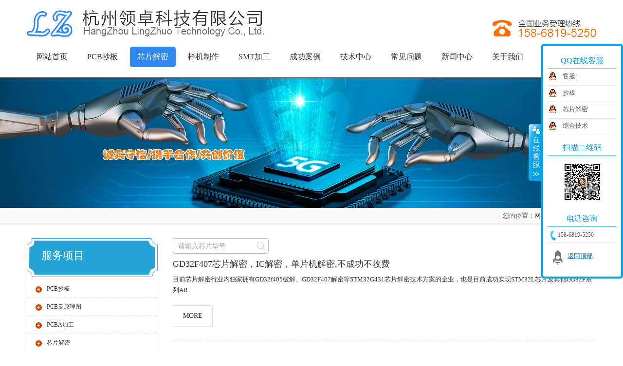

--- FILE ---
content_type: text/html; charset=utf-8
request_url: http://www.pcbhz.com/index.php?m=content&c=index&a=lists&catid=14
body_size: 3791
content:
<!doctype html>
<html>
<head>
<title>芯片解密|DSP解密|单片机解密|达拉斯解密|MCU解密|STM32F解密</title>
<meta charset="utf-8">
<meta name="viewport" content="width=device-width, initial-scale=1.0">
<meta name="keywords" content="芯片解密，单片机解密，DSP解密，达拉斯解密，mcu解密，ram解密，CPLD解密，STM32F解密">
<meta name="description" content="杭州领卓是一家专业从事芯片解密，单片机解密，dsp解密，达拉斯解密，mcu解密，STM32F解密的芯片解密公司，不成功不收费">

<link rel="stylesheet" href="/css/style.css">
<script src="/js/jquery-3.5.1.min.js"></script>
<script src="/js/org.js" data-main="indexMain"></script>
<script src="/js/jquery.mobilemenu.js"></script>
<script src="/js/slider.js"></script>
<script src="/js/site.js"></script>

<!--[if lt IE 9]>
<div style='text-align:center'><a href="http://windows.microsoft.com/en-US/internet-explorer/products/ie/home?ocid=ie6_countdown_bannercode"><img src="images/warning_bar_0000_cn.jpg" border="0" height="42" width="820" alt="You are using an outdated browser. For a faster, safer browsing experience, upgrade for free today." /></a></div>  
<![endif]-->

</head>
<body>
<header>


<div class="container">
<div class="row">
<div class="grid_12 m_t20 ">
<h1 class="wow" style="animation-delay: 0.5s; visibility: visible; animation-name: fadeInUp;"><a href="/" class="logo"><img src="/images/logo.png" alt="杭州领卓科技有限公司" title="杭州领卓科技有限公司"></a></h1>
<div class="tel wow" style="animation-delay: 0.5s; visibility: visible; animation-name: fadeInUp;"><p><img src="/images/tel.png"></p></div>
</div>

</div>

</div>
<div class="container">
<nav class="wow" style="animation-delay: 0.7s; visibility: visible; animation-name: fadeInUp;">
<ul class="sf-menu sf-js-enabled">
                            
<li ><a href="http://www.pcbhz.com" title="网站首页">网站首页</a></li>
<li  ><a href="http://www.pcbhz.com/html/pcb/" title="PCB抄板">PCB抄板</a>
</li>
<li   class="current" ><a href="http://www.pcbhz.com/index.php?m=content&c=index&a=lists&catid=14" title="芯片解密">芯片解密</a>
</li>
<li  ><a href="http://www.pcbhz.com/html/yjzz/" title="样机制作">样机制作</a>
</li>
<li  ><a href="http://www.pcbhz.com/html/SMT/" title="SMT加工">SMT加工</a>
</li>
<li  ><a href="http://www.pcbhz.com/html/case/" title="成功案例">成功案例</a>
</li>
<li  ><a href="http://www.pcbhz.com/html/Center/" title="技术中心">技术中心</a>
</li>
<li  ><a href="http://www.pcbhz.com/html/FAQ/" title="常见问题">常见问题</a>
</li>
<li  ><a href="http://www.pcbhz.com/html/news/" title="新闻中心">新闻中心</a>
</li>
<li  ><a href="http://www.pcbhz.com/html/about/" title="关于我们">关于我们</a>
</li>
<li  ><a href="http://www.pcbhz.com/html/contact_us/" title="联系我们">联系我们</a>
</li>
</ul>
</nav>
</div>
</header><section class="web_banner text_c">
        <div class="page_banner"><img src="http://www.pcbhz.com/uploadfile/2021/0926/20210926052242862.jpg"></div>
    </section>
<article class="page-menu">
<div class="container">
<div class="row">
<div class="grid_12">
<div class="location">您的位置：<a href="http://www.pcbhz.com">网站首页</a>&nbsp;&gt;&nbsp;<a href="http://www.pcbhz.com/index.php?m=content&c=index&a=lists&catid=14">芯片解密</a> > </a></div>
</div>
</div>
</div>
</article>

<section class="m_t30 m_b50">
<div class="container">
<div class="row">
<div class="grid_3">
<div class="n_list">
<div class="n_list_til">
<p>服务项目</p>
</div>
<ul class="list1">
<li><a href="http://www.pcbhz.com/html/pcb/" title="PCB抄板">PCB抄板</a></li>
<li><a href="http://www.pcbhz.com/html/pcbf/" title="PCB反原理图">PCB反原理图</a></li>
<li><a href="http://www.pcbhz.com/html/PCBA/" title="PCBA加工">PCBA加工</a></li>
<li><a href="http://www.pcbhz.com/index.php?m=content&c=index&a=lists&catid=14" title="芯片解密">芯片解密</a></li>
<li><a href="http://www.pcbhz.com/html/SMT/" title="SMT加工">SMT加工</a></li>
<li><a href="http://www.pcbhz.com/html/yjzz/" title="样机制作">样机制作</a></li> 
</ul>
</div><div class="n_list m_t20">
<div class="n_list_til">
<p>芯片解密</p>
</div>
<ul class="list1">
<li><a href="/index.php?m=content&c=index&a=show&catid=14&id=110" title="GD32F407芯片解密，IC解密，单片机解密,不成功不收费">GD32F407芯片解密，IC解密，单片机解密,不成功不收费</a></li>
<li><a href="/index.php?m=content&c=index&a=show&catid=14&id=109" title="GD32F405芯片解密，IC解密，单片机解密，不成功不收费">GD32F405芯片解密，IC解密，单片机解密，不成功不收费</a></li>
<li><a href="/index.php?m=content&c=index&a=show&catid=14&id=108" title="GD32f330芯片解密，IC解密，单片机解密，不成功不收费">GD32f330芯片解密，IC解密，单片机解密，不成功不收费</a></li>
<li><a href="/index.php?m=content&c=index&a=show&catid=14&id=107" title="STM32G431芯片解密，单片机解密，IC解密，不成功不收费">STM32G431芯片解密，单片机解密，IC解密，不成功不收费</a></li>
<li><a href="/index.php?m=content&c=index&a=show&catid=14&id=106" title="STM32G071芯片解密，单片机解密，不成功不收费">STM32G071芯片解密，单片机解密，不成功不收费</a></li>
<li><a href="/index.php?m=content&c=index&a=show&catid=14&id=97" title="STM32G030芯片解密，单片机解密，IC解密，不成功不收费">STM32G030芯片解密，单片机解密，IC解密，不成功不收费</a></li>
</ul>
</div>
<div class="n_list m_t20">
<div class="n_list_til">
<p>成功案例</p>
</div>
<ul class="list1">
<li><a href="http://www.pcbhz.com/html/2025/case_0523/144.html" title="高集成电池组控制器二次开发">高集成电池组控制器二次开发</a></li>
<li><a href="http://www.pcbhz.com/html/2025/case_0523/143.html" title="逆变器DCU模块二次开发">逆变器DCU模块二次开发</a></li>
<li><a href="http://www.pcbhz.com/html/2024/case_0920/98.html" title="自动加湿器pcb抄板样机制作调试">自动加湿器pcb抄板样机制作调试</a></li>
<li><a href="http://www.pcbhz.com/html/2024/case_0920/97.html" title=" Pcb抄板全智能微电脑控制纸箱耐压测试仪"> Pcb抄板全智能微电脑控制纸箱耐压测试仪</a></li>
<li><a href="http://www.pcbhz.com/html/2022/case_0407/84.html" title="汽车车身控制器pcb抄板成功案例">汽车车身控制器pcb抄板成功案例</a></li>
<li><a href="http://www.pcbhz.com/html/2022/case_0407/83.html" title="数字控制器抄板成功案例">数字控制器抄板成功案例</a></li>
</ul>
</div>
<div class="n_list m_t20">
<div class="n_list_til">
<p>联系我们</p>
</div>
<ul class="lxwm">
<p class="f16"><strong>杭州领卓科技有限公司</strong></p>
<p>电话：0571- 81021290</p>
<p>手机：15868195250（微信同号）</p>
<p>PCB抄板QQ：506619111</p>
<p>IC解密QQ：724950058 </p>
<p>smt加工QQ：724950058</p>
<p>E-mail：665858@pcbhz.com</p>
<p>联系人：朱先生</p>
</ul>
</div></div>
<div class="grid_9">
<form name="##" type="get" class="l m_b10 ">
    <input type="hidden" name="m" value="search">
    <input type="hidden" name="c" value="index">
    <input type="hidden" name="a" value="init">
    <input type="hidden" name="typeid" value="3" id="3">
    <input type="hidden" name="siteid" value="1" id="siteid">
        <div class="sr_frm">
           <div class="sr_frm_box">
               <div class="sr_frmipt"><input type="text" name="q" id="q" class="ipt infoInput" value="请输入芯片型号" onfocus="if (this.value==this.defaultValue) this.value='';" onblur="if (this.value=='') this.value=this.defaultValue;">
                  <div class="sp" id="aca">
                  </div><input type="submit" class="ss_btn buttonface" value="">           
                      </div>
                  </div>
               <div id="sr_infos" class="wrap sr_infoul">
           </div>
         </div>
</form>
<div style="clear:both"></div>
<div class="n_xw">
<ul>
<li>
<h3 class="l">
<a href="/index.php?m=content&c=index&a=show&catid=14&id=110">GD32F407芯片解密，IC解密，单片机解密,不成功不收费 </a>
</h3>
<p class="sj r">2025-05-30</p>
<p class="texts clear">目前芯片解密行业内独家拥有GD32f405破解、GD32F407解密等STM32G431芯片解密技术方案的企业，也是目前成功实现STM32L芯片及其他GD32F系列AR</p>
<a href="/index.php?m=content&c=index&a=show&catid=14&id=110" class="an" title="GD32F407芯片解密，IC解密，单片机解密,不成功不收费" target="_blank">
				MORE
			</a>
</li>

 <li>
<h3 class="l">
<a href="/index.php?m=content&c=index&a=show&catid=14&id=109">GD32F405芯片解密，IC解密，单片机解密，不成功不收费 </a>
</h3>
<p class="sj r">2025-05-30</p>
<p class="texts clear">目前芯片解密行业内独家拥有GD32f405破解、GD32F407解密等STM32G431芯片解密技术方案的企业，也是目前成功实现STM32L芯片及其他GD32F系列AR</p>
<a href="/index.php?m=content&c=index&a=show&catid=14&id=109" class="an" title="GD32F405芯片解密，IC解密，单片机解密，不成功不收费" target="_blank">
				MORE
			</a>
</li>

 <li>
<h3 class="l">
<a href="/index.php?m=content&c=index&a=show&catid=14&id=108">GD32f330芯片解密，IC解密，单片机解密，不成功不收费 </a>
</h3>
<p class="sj r">2025-05-30</p>
<p class="texts clear">目前芯片解密行业内独家拥有GD32f330破解、GD32F310解密等STM32G431芯片解密技术方案的企业，也是目前成功实现STM32L芯片及其他GD32F系列AR</p>
<a href="/index.php?m=content&c=index&a=show&catid=14&id=108" class="an" title="GD32f330芯片解密，IC解密，单片机解密，不成功不收费" target="_blank">
				MORE
			</a>
</li>

 <li>
<h3 class="l">
<a href="/index.php?m=content&c=index&a=show&catid=14&id=107">STM32G431芯片解密，单片机解密，IC解密，不成功不收费 </a>
</h3>
<p class="sj r">2025-05-26</p>
<p class="texts clear">STM32G431芯片解密，单片机解密，IC解密，不成功不收费目前芯片解密行业内独家拥有STM32G431破解、STM32G431解密等STM32G431芯片解密技术方</p>
<a href="/index.php?m=content&c=index&a=show&catid=14&id=107" class="an" title="STM32G431芯片解密，单片机解密，IC解密，不成功不收费" target="_blank">
				MORE
			</a>
</li>

 <li>
<h3 class="l">
<a href="/index.php?m=content&c=index&a=show&catid=14&id=106">STM32G071芯片解密，单片机解密，不成功不收费 </a>
</h3>
<p class="sj r">2025-05-26</p>
<p class="texts clear">STM32G071芯片解密，单片机解密，不成功不收费目前芯片解密行业内独家拥有STM32G071破解、STM32G071解密等STM32G071芯片解密技术方案的企业</p>
<a href="/index.php?m=content&c=index&a=show&catid=14&id=106" class="an" title="STM32G071芯片解密，单片机解密，不成功不收费" target="_blank">
				MORE
			</a>
</li>

 <li>
<h3 class="l">
<a href="/index.php?m=content&c=index&a=show&catid=14&id=97">STM32G030芯片解密，单片机解密，IC解密，不成功不收费 </a>
</h3>
<p class="sj r">2025-05-23</p>
<p class="texts clear">STM32G030芯片解密，单片机解密，IC解密，不成功不收费，不成功不收费，如果客户有STM32F破解及其他ST芯片破解需求，欢迎直接与我司朱工联</p>
<a href="/index.php?m=content&c=index&a=show&catid=14&id=97" class="an" title="STM32G030芯片解密，单片机解密，IC解密，不成功不收费" target="_blank">
				MORE
			</a>
</li>

 <li>
<h3 class="l">
<a href="/index.php?m=content&c=index&a=show&catid=14&id=96">STM32F401芯片解密，STM32F402芯片解密，STM32F446芯片解密 </a>
</h3>
<p class="sj r">2025-05-23</p>
<p class="texts clear">STM32F401芯片解密，STM32F402芯片解密，STM32F446芯片解密</p>
<a href="/index.php?m=content&c=index&a=show&catid=14&id=96" class="an" title="STM32F401芯片解密，STM32F402芯片解密，STM32F446芯片解密" target="_blank">
				MORE
			</a>
</li>

 <li>
<h3 class="l">
<a href="/index.php?m=content&c=index&a=show&catid=14&id=95">STM32F103芯片解密， STM32F105芯片解密， STM32F107芯片解密 </a>
</h3>
<p class="sj r">2025-05-23</p>
<p class="texts clear">STM32F103芯片解密， STM32F105芯片解密， STM32F107芯片解密，STM32F205芯片解密，STM32F207芯片解密，STM32F405芯片解密，STM32F407芯</p>
<a href="/index.php?m=content&c=index&a=show&catid=14&id=95" class="an" title="STM32F103芯片解密， STM32F105芯片解密， STM32F107芯片解密" target="_blank">
				MORE
			</a>
</li>

 <li>
<h3 class="l">
<a href="/index.php?m=content&c=index&a=show&catid=14&id=94">STM32F7解密，芯片解密，STM32F7系列芯片解密 </a>
</h3>
<p class="sj r">2024-10-31</p>
<p class="texts clear">目前芯片解密行业内独家拥有STM32F7破解、STM32F7解密等STM32F芯片解密技术方案的企业，也是目前成功实现STM32F103R6芯片及其他STM32F系列A</p>
<a href="/index.php?m=content&c=index&a=show&catid=14&id=94" class="an" title="STM32F7解密，芯片解密，STM32F7系列芯片解密" target="_blank">
				MORE
			</a>
</li>

  
<div class="prnext m_20"><a class="a1">92条</a> <a href="index.php?m=content&c=index&a=lists&catid=14" class="a1">上一页</a> <span>1</span> <a href="index.php?m=content&c=index&a=lists&catid=14&page=2">2</a> <a href="index.php?m=content&c=index&a=lists&catid=14&page=3">3</a> <a href="index.php?m=content&c=index&a=lists&catid=14&page=4">4</a> <a href="index.php?m=content&c=index&a=lists&catid=14&page=5">5</a> <a href="index.php?m=content&c=index&a=lists&catid=14&page=6">6</a> <a href="index.php?m=content&c=index&a=lists&catid=14&page=7">7</a> <a href="index.php?m=content&c=index&a=lists&catid=14&page=8">8</a> <a href="index.php?m=content&c=index&a=lists&catid=14&page=9">9</a> <a href="index.php?m=content&c=index&a=lists&catid=14&page=10">10</a> <a href="index.php?m=content&c=index&a=lists&catid=14&page=11">11</a> <a href="index.php?m=content&c=index&a=lists&catid=14&page=2" class="a1">下一页</a></div>
</ul>
</div>

</div>
</div>
</div>
</section>

<footer>
<div class="container">
<article>
<div class="footer_link text_c  ">
<ul class="wow" style="visibility: visible; animation-delay: 0.2s; animation-name: fadeInUp;">
                  
<li><a href="https://pcbhz1.taobao.com" title="淘宝旗舰店" target="_blank"> 淘宝旗舰店 </a> |</li>
                  
<li><a href="http://www.pcbhz.com/html/fwlc/" title="服务流程" >服务流程 </a> |</li>

<li><a href="http://www.pcbhz.com/html/flsm/" title="法律声明">法律声明</a> |</li>
                  
<li><a href="http://www.pcbhz.com/html/contact_us/" title="联系我们">联系我们 </a> </li>
                  

                  

</ul>

<div class="m_t20 wow white lh_36" style="visibility: visible; animation-delay: 0.3s; animation-name: fadeInUp;">
杭州pcb抄板|上海PCB抄板|芯片解密|单片机解密|手机板抄板<br />
杭州pcb抄板公司联系电话：0571-81021290， 微信扫一扫&nbsp; &nbsp;&nbsp;<img alt="" src="http://www.pcbhz.com/uploadfile/2021/0928/20210928014310350.jpg" style="width: 78px; height: 78px;" /><br />
杭州领卓是一家专业提供杭州上海pcb抄板，电路板抄板，芯片解密，手机板抄板，PCBA批量生产等的抄板公司。<br />
<a href="https://beian.miit.gov.cn/#/Integrated/index" target="_blank">浙ICP备2021021578号2021021578号</a>
</div>
</div>

</article>
</div>
</footer>
<div class="kf">
			<div class="kf-btn"><img src="/images/kf-left-img.png" alt="">
			</div>
			<div class="kf-box">
				<div class="kf-bg">
					<h5>QQ在线客服</h5>
<a class="link2" href="tencent://message/?uin=506619111&amp;Menu=yes" target="_blank"> 客服1</a>
<a class="link2" href="tencent://message/?uin=506619111&amp;Menu=yes" target="_blank">抄板</a>
<a class="link2" href="tencent://message/?uin=724950058&amp;Menu=yes" target="_blank">芯片解密</a>
<a class="link2" href="tencent://message/?uin=724950058&amp;Menu=yes" target="_blank">综合技术</a>
					<h5>扫描二维码</h5>
					<p><img src="/images/kf-icon-ma.jpg" /></p>
					<h5>电话咨询</h5>
					<p class="kf-tel">158-6819-5250</p>
					<div class="kf-top">
						<a href="###"><i><img src="/images/toTop-icon.png" /></i>返回顶部</a>
					</div>
				</div>
			</div>
		</div>
</body>
</html>


--- FILE ---
content_type: text/css
request_url: http://www.pcbhz.com/css/style.css
body_size: 5874
content:
/*css*/
@import "grid.css";
@import "lib2.css";
@import "hvr.css";
/* Header */

.wow {
  -webkit-animation-name: fadeInUp;
  animation-name: fadeInUp;
}



::-webkit-scrollbar-track-piece,
::-webkit-scrollbar,
::-webkit-scrollbar-thumb {
  width: 5px;
}

::-webkit-scrollbar-track-piece {
  background-color: #101012;
}

::-webkit-scrollbar {
  background-color: #909744;
}

::-webkit-scrollbar-thumb {
  background-color: #2b84c2;
}

::-webkit-scrollbar-thumb:hover {
  background-color: #909744;
}

header{ width: 100%;z-index: 10;margin-bottom: 10px;}
.top{ height:40px; background:#333}


.top span a{ color:#FFF;}


header h1,#logo{position:relative;z-index:9;float:left}
header h1 a.logo,#logo a.logo{display:block;}
header .tel{ float:right; padding-top:20px}
/* Menu */
nav{position:relative;}
.sf-menu .current a{background:#2e88ef;color:#fff}
.sf-menu,.sf-menu ul {margin:0;padding:0;list-style:none}
.sf-menu:before,.sf-menu:after {display:table;content:""}
.sf-menu:after {clear:both}
.sf-menu {zoom:1}
.sf-menu li {float:left;border-radius:5px;text-align:center;position:relative; margin:0 5px;}
.sf-menu a span {display:block}
.sf-menu a {color:#333;font-size:16px; margin:10px 0;padding:10px 15px;border-radius:5px;-webkit-transition:all 0.4s ease 0s;-o-transition:all 0.4s ease 0s;transition:all 0.4s ease 0s;display:block}
.sf-menu > li:hover a,.sf-menu > li:hover > a,.sf-menu > li.sfHoverForce > a {margin:0;padding:20px 15px;background:#2e88ef; color:#fff;text-decoration:none}
.sf-menu li:last-child:hover:after {top:10px}
.sf-menu ul {opacity:0;margin:20px 0 0 0px;visibility:hidden;background:#4c4c4c;position:absolute;top:56px;left:0;border-radius:5px;padding:16px 0 16px;z-index:999;transition:all 0.2s ease-in-out 0.2s;-webkit-transition:all 0.2s ease-in-out 0.2s;-moz-transition:all 0.2s ease-in-out 0.2s;-ms-transition:all 0.2s ease-in-out 0.2s;-o-transition:all 0.2s ease-in-out 0.2s}
.sf-menu li:hover > ul {opacity:1;visibility:visible;margin:0;transition-delay:0s;-webkit-transition-delay:0s;-moz-transition-delay:0s;-ms-transition-delay:0s;-o-transition-delay:0s}
.sf-menu ul ul {left:148px;margin:0 0 0 20px;top:-16px;background:#222;}
.sf-menu ul li {display:block;float:none; margin:0;padding:0 25px 0 !important;text-align:left}
.sf-menu ul li:last-child {border:none}
.sf-menu ul a {display:block;float:none;border-bottom:1px solid #7e7e7e;-webkit-transition:none;-o-transition:none;transition:none;border-radius:0;margin:0; width:150px;padding:10px 0 !important;font-size:13px;color:#ffffff;background:none !important;white-space:nowrap;text-transform:none}
.sf-menu > li:hover ul a{color:#fff; width:150px}
.sf-menu > li:hover ul a:hover {color:#fff;width:150px}


.sf-menu ul ul a {color:#fff !important}
.sf-menu ul a span {display:inline}
/* banner */
.flexslider{margin:0px auto;position:relative;width:100%;height:auto;overflow:hidden;zoom:1; text-align:center; background:#000}
.flex-viewport{max-height:2000px;-webkit-transition:all 1s ease;-moz-transition:all 1s ease;transition:all 1s ease;}
.flexslider .slides{zoom:1;}
.flexslider .slides img{width: 100% !important;}
.flex-direction-nav a{width:60px;height:90px;line-height:99em;overflow:hidden;margin:-60px 0 0;display:block;background:url(../images/ad_ctr.png) no-repeat;position:absolute;top:50%;z-index:10;cursor:pointer;opacity:0;filter:alpha(opacity=0);-webkit-transition:all .3s ease;}
.flex-direction-nav .flex-next{background-position:0 -90px;right:0;}
.flex-direction-nav .flex-prev{left:0;}
.flexslider:hover .flex-next{opacity:0.8;filter:alpha(opacity=25);}
.flexslider:hover .flex-prev{opacity:0.8;filter:alpha(opacity=25);}
.flexslider:hover .flex-next:hover, .flexslider:hover .flex-prev:hover{opacity:1;filter:alpha(opacity=50);}
.flex-control-nav{width:100%;position:absolute;bottom:10px;text-align:center;}
.flex-control-nav li{margin:0 5px;display:inline-block;zoom:1;*display:inline;}
.flex-control-paging li a{background:url(../images/dot.png) no-repeat 0 -16px;display:block;height:16px;overflow:hidden;text-indent:-99em;width:16px;cursor:pointer;}
.flex-control-paging li a.flex-active{background-position:0 0;}

.module{position: relative;
    z-index: 10; background:#FFF}

/*banner*/
.banner{position:relative;background:#33a6dc; border-top:3px solid #717171}
.banner .swiper-slide{margin: 0 auto;height:600px; overflow:hidden}
.slider_bg{background:url(/skin/default/images/banner_large.jpg) no-repeat center}
.slider_bg_1{background:url(/skin/default/images/banner1_large.jpg) no-repeat center}
.slider_bg_2{background:url(/skin/default/images/banner2_large.jpg) no-repeat center}
.slider_bg_3{background:url(/skin/default/images/banner3_large.jpg) no-repeat center}
.banner .banner-bar,.banner .banner3-bar{margin:0 auto; width:100%;position:absolute; bottom:0; z-index:1}
.banner .b_boot{ bottom:60px}
.banner .b_boot2{ bottom:60px}
.shadow{text-shadow: 2px 3px 5px rgba(0,0,0,0.3)}
.banner1-button a{padding:10px 40px; border:1px solid #fff; border-radius:3px; color:#fff;transition: 0.4s;-webkit-transition: 0.4s;-moz-transition: 0.4s;-o-transition: 0.4s}

.banner1-button a:hover,.banner1-button a.b_down:hover{background-color:#1552a0;border:1px solid #1552a0}
.banner .grid_7,.banner .grid_6{position:relative}
.banner .grid_7 .banner_text,.banner .grid_6 .banner_text{position: absolute;left:80px; top:100px; z-index:2}
.banner .grid_5{position:relative; display:inline-block}
.banner_text h2{line-height:32px}
.banner1_text{position: absolute; left:0; top:180px; text-align:right; z-index:2}
.banner1_text .banner1-button a{padding:10px 35px}
.banner1_text .banner1-button a.curr{background:#fe8c01; border:1px solid #fe8c01}
.banner .banner3-bar{bottom:80px}
.slider_bg_3 .grid_5{min-height:460px}
.banner3_img1,.banner3_img2{position:absolute; left:0; top:0; z-index:1}
.banner3_text{position: absolute; left:100px; top:100px; margin-left:-60px;z-index:2}
.banner3_text .banner1-button a{padding:10px 25px; display:inline-block}
.banner3_text p{ margin-left:120px}
.banner3_text h2{    writing-mode: tb-rl; line-height:100px;letter-spacing:20px;}
/*first*/
h3.h3 {
    font-size: 28px;
    line-height: 22px;
    color: #333;
    text-transform: uppercase;
    letter-spacing: -1px;
    text-shadow: 1px 1px 1px #847f7d;
}

/*first*/
.first .first_img h2{ font-weight:bold}
.first .first_img img{    transition: 1.2s;
    -webkit-transition: 1.2s;
    -moz-transition: 1.2s;}
.first .first_img img:hover{    -webkit-transform: rotate(360deg);
    -moz-transform: rotate(360deg);
    -ms-transform: rotate(360deg);
    -o-transform: rotate(360deg);
    transform: rotate(360deg);}
.first .first_img a{ background:#0c7da3; color:#FFF; padding:10px 20px; margin-top:10px;display: inline-block; font-size:16px;transition:0.7s;
    -webkit-transition: 0.7s;
    -moz-transition: 0.7s;}
.first .first_img a:hover{ text-decoration:underline; background:#045f7d}
/* Products */

/*搜索*/
form{position:relative; display:inline-block;}
input.infoInput{float: left;width: 150px;border: 0;padding: 0px 35px 0 10px;font-size: 14px;height: 30px;line-height: 30px;background-color: #fff;color: #a5a5a5;border:1px solid #bcbcbc; border-radius: 5px; }
input.buttonface {width:32px;height:32px;border:0px;background:url(../images/ss.png) center no-repeat;  cursor: pointer; float:left; position:absolute; right:0px;}
/* Public */

.img_wrap1{display:block;padding:10px;background:#fff;box-shadow:1px 1px 4px #666;position:relative;}

.img_wrap2{display:block;padding:5px;background:#fff;box-shadow:0px 0px 4px #d2ccc1;position: relative;}

.img_wrap3{display:block;padding:5px;background:#fff;box-shadow:1px 1px 4px #666;position:relative;}

.img_wrap1 strong, .img_wrap2 strong{display:block;position: absolute; top:0;left:0;width:0;height:0;background:#2e88ef;}

.img_wrap3 strong{display:block;position: absolute; top:0;left:0;width:0;height:0;background:#535354;}

.img_wrap1 img, .img_wrap2 img, .img_wrap3 img{position: relative; z-index:1;}

a.img_wrap1:hover strong, a.img_wrap2:hover strong, a.img_wrap3:hover strong{height:100%;width:100%;}
.img_wrap1, .img_wrap2, .link1, .sf-menu a,a.img_wrap2 strong, a.img_wrap1 strong, a.img_wrap3 strong{-webkit-transition: all 0.5s ease;-moz-transition: all 0.5s ease;-o-transition: all 0.5s ease;transition: all 0.5s ease;}
.sf-menu strong,.button1 strong,.list1 a em,.link1 em,.button2 strong{
-webkit-transition: all 500ms cubic-bezier(0.175, 0.885, 0.320, 1.275); 
-moz-transition: all 500ms cubic-bezier(0.175, 0.885, 0.320, 1.275); 
-ms-transition: all 500ms cubic-bezier(0.175, 0.885, 0.320, 1.275); 
-o-transition: all 500ms cubic-bezier(0.175, 0.885, 0.320, 1.275); 
transition: all 500ms cubic-bezier(0.175, 0.885, 0.320, 1.275);
}
.button1{display:inline-block; padding:12px 30px;margin: 18px 0 0; font-size: 16px; color:#fff; text-transform:uppercase; background:#ff6915;position:relative;-webkit-transition:all 0.4s ease 0s;-o-transition:all 0.4s ease 0s;transition:all 0.4s ease 0s}

.button1:hover{color:#fff; background:#28b5d2}

/*second*/
.second{ background:#e8e8e8}
.white_bar{ padding:10px;    transition: all 0.36s ease;}
.white_bar:hover {
    box-shadow: 0 3px 10px rgba(0,0,0,.35);
}
/*third*/
.about_title {
    font: Arial, sans-serif;
    color: #2e88ef;
    margin-top: 20px;
    font-weight: bold;
}
.about_title h2 {
    float: left;
    font-style: italic;
    margin-right: 5px;
}
.fourth{ background:url(../images/bg.png) no-repeat center top;}
.fourth_bt a{ background:#717171; padding:10px 20px; color:#FFF}
.fourth_bt .munen{ background:#0c7da3}
/*fourth*/
.pic_news .button1 {
    margin-left: 10px;
    margin-top: 0;
}
.page-news-list a{ font-size:14px}
.data{width:60px; height:60px; display:block;background:#CCC;color:#333; text-align:center; line-height:60px}
.month{display:block;width:60px;text-align:center}
.page-news-list li{padding:10px;margin-bottom:15px;overflow:hidden;-webkit-transition:all 0.4s ease 0s;-o-transition:all 0.4s ease 0s;transition:all 0.4s ease 0s}
.page-news-list li a{font-size:16px; height:20px; line-height:20px; display:block; overflow:hidden}
.page-news-list li p{ padding-top:5px;color:#777}
.page-news-list li:hover{background:#ff6915}
.page-news-list li:hover p,.page-news-list li:hover .month{color:#fff}
.page-news-list li:hover .data{background:#FFF;}
.page-news-list li:hover a{color:#fff}
.page-news-list li:hover a:hover{color:#000}
.pic_news .new_img{max-height:160px; overflow:hidden}


/*FOOT*/

footer{width:100%;padding: 40px 0 20px 0; background:#0f6d8b; color:#FFF}
.footer_link li{display:inline; line-height:22px}
.footer_link a{margin: 0 10px;color: #FFF; display: inline-block}

.hide-text{text-indent: 100%;white-space: nowrap;overflow: hidden}
.footer-sns{text-align: center}
.footer-sns a{display: inline-block;height: 32px;width: 32px;background-image: url(../images/idx-btm.png);background-repeat: no-repeat;margin: 0 9px;vertical-align: middle}
.footer-sns-weibo{background-position: 0 -221px}
.footer-sns-weixin{position: relative;background-position: -52px -221px}
.footer-sns-qqweibo{background-position: -104px -221px}
.footer-sns-qzone{background-position: -156px -221px}
.footer-sns-weibo:hover{background-position: 0 -262px}
.footer-sns-weixin:hover{background-position: -52px -262px}
.footer-sns-qqweibo:hover{background-position: -104px -262px}
.footer-sns-qzone:hover{background-position: -156px -262px}
.footer-sns-weixin i{position: absolute;display: none;width: 96px;height: 95px; z-index:999;background: url(../images/erwei.jpg) no-repeat 0 0;left:-40px;bottom:50px}
.footer-sns-weixin:hover i{display: block}
.footer_add{ color:#99a1a6}
.footer_add h4{ margin-bottom:20px}
/*kf*/
.kf { position: fixed; right: 0; top: 90px;}
.kf-btn { display: bold; float: left; position: relative; top: 150px; cursor: pointer; }
.kf-box { padding-left: 26px; display: block; }
.kf-bg { border: 4px solid #00a0e9; border-radius: 6px; background: #fff; width: 140px; padding:5px 10px; padding-bottom: 30px; }
.kf h5 { color: #00a1e5; border-bottom: 1px solid #00a1e5; padding-bottom: 5px; text-align: center; font-size: 16px; padding-top: 15px; }
.kf .link1,.kf .link2,.kf .ali-link,.kf .skype-link { display: block; padding-left: 30px; background: url(../images/kf-icon1.jpg) no-repeat; line-height: 20px; margin-top: 8px; color: #555; border-bottom: 1px solid #ddd; padding-bottom: 8px; }
.kf .link2 { display: block; padding-left: 30px; background: url(../images/kf-icon2.jpg) no-repeat; line-height: 20px; margin-top: 5px; color: #555; }
.kf .ali-link { display: block; padding-left: 30px; background: url(../images/kf-ali.png) no-repeat; line-height: 20px; margin-top: 5px; color: #555; }
.kf .skype-link { display: block; padding-left: 30px; background: url(../images/kf-skype.png) no-repeat; line-height: 20px; margin-top: 5px; color: #555; }

.kf img { display: block; max-width: 100%; margin-left: auto; margin-right: auto; margin-top: 15px; }
.kf-tel { border-bottom:1px solid #ddd; padding:5px 0; font-size: 12px; padding-left: 20px; background: url(../images/kf-icon-tel.png) left 6px no-repeat; }
.kf-top { line-height: 24px; padding-top: 15px; }
.kf a:hover { color: #036eb8 }
.kf-top i { display: block; overflow: hidden; float: left; margin-right: 10px; margin-left: 10px; }
.kf-top i img { margin-top: 0; }
.kf-top a { text-decoration: underline; color: #036eb8 }
/*To top*/
.to-top {background:url(../images/back_to.png) center top no-repeat;border:none;bottom: 120px !important;color:transparent;display:none;font-size:0;height:42px;line-height:0;overflow:hidden;position:fixed;right:50%;margin-right: -660px !important;text-decoration:none;width:42px;z-index:20;transition: 0.3s;-webkit-transition: 0.3s;-moz-transition: 0.3s}
.to-top:hover{background-position:center -42px}
.to-top, #to-top:focus {outline:none}

.page-menu {
    background: #fafafa;
    border-bottom: 2px solid #0000\0/;
    box-shadow: 0 1px 3px #bbb;
    line-height: 32px;
}
.location {
    text-align: right;
}

/*n_banner*/
.web_banner{ border-top: 3px solid #717171;}
/*page_news*/
.n_list .n_list_til{ background:url(../images/n_list_bg.png) no-repeat; height:80px}
.n_list .n_list_til p{ font-size:22px; color:#FFF; padding:25px 0 0 30px}
.n_list li{    display: block;
    overflow: hidden;
    text-overflow: ellipsis;
    white-space: nowrap;}
.n_list ul{ border-bottom:1px solid #dcdcdc; border-left:1px solid #dcdcdc; border-right:1px solid #dcdcdc; margin-top:-15px; padding-top:20px; padding-bottom:10px}
.n_list li a:before{position: absolute;width: 13px;height: 13px;content: '';top: 2px;left: -23px;background: url(../images/list_marker.png)  no-repeat;transition: 0.7s;-webkit-transition: 0.7s;-moz-transition: 0.7s}
.n_list li a:hover:before{-webkit-transform: rotate(360deg);-moz-transform: rotate(360deg);-ms-transform: rotate(360deg);-o-transform: rotate(360deg);transform: rotate(360deg)}
.n_title .title .lm>a:before{top:50px}
.n_about_test{ margin-left:20px}
.newsbar li{ overflow:hidden;border-bottom: 1px dashed #d2d2d2; }
.n_list .lxwm{ padding:30px 0 0 20px; background:url(../images/n_lxwm_bg.png) right bottom no-repeat}
.prevnext {
    border-top: 3px solid #eee;
    overflow: hidden;
}
/* Lists */

.list1 li{padding-left:40px;padding-top:1px;line-height:35px; border-bottom:1px dashed #dcdcdc}

.list1 a{font-size: 12px; line-height: 15px;color: #333333;text-transform:uppercase;display:inline-block;position: relative; transition: all .36s ease;}
.list1 li a:hover,.list1 .current a{ color:#e28104; padding-left:10px}
.list1 li a:before{position: absolute;width: 13px;height: 13px;content: '';top: 2px;left: -23px;background: url(../images/list_marker.png)  no-repeat;transition: 0.7s;-webkit-transition: 0.7s;-moz-transition: 0.7s}
.list1 li a:hover:before{-webkit-transform: rotate(360deg);-moz-transform: rotate(360deg);-ms-transform: rotate(360deg);-o-transform: rotate(360deg);transform: rotate(360deg)}


.list2 li{padding-left:30px;padding-top:1px;margin-bottom:8px}

.list2 a{font-size: 12px; line-height: 15px;color: #333333;text-transform:uppercase;display:inline-block;position: relative; transition: all .36s ease; white-space: nowrap;}
.list2 li a:hover,.list1 .current a{ color:#e28104; padding-left:10px;}
.list2 li a:before{position: absolute;width: 13px;height: 13px;content: '';top: 2px;left: -23px;background: url(../images/list_marker.png)  no-repeat;transition: 0.7s;-webkit-transition: 0.7s;-moz-transition: 0.7s}
.list2 li a:hover:before{-webkit-transform: rotate(360deg);-moz-transform: rotate(360deg);-ms-transform: rotate(360deg);-o-transform: rotate(360deg);transform: rotate(360deg)}
.prnext b {
    padding: 5px 10px;
    background: #A6A6A6;
    color: #fff;
    margin-right: 5px;
    vertical-align: top; text-align:center
}
.prnext {
  margin-top:30px; text-align:center
}
.prnext a {
    padding: 5px 10px;
    background: #eee;
    margin-right: 5px;
}
.prnext a:hover {
    background: #A6A6A6;
    color: #fff;
}
/*n_xw*/
.n_xw li{ border-bottom:1px dashed #d5d5d5; margin-bottom:20px}
.sj, .texts {
    color: #333;
}
.an {
   
    margin-top: 10px;
	display: inline-block;
    margin-bottom: 25px;
    font-size: 14px;
   
    border-width: 1px;
    border-style: solid;
    border-color: rgba(0, 0, 0, 0.1);
    border-image: initial;
    padding: 10px 20px;}
.n_xw li h3, .n_xw li h3 a, .n_xw li img, .n_xw li .an {
    transition: all 0.36s ease;
}

.n_xw li:hover .an{border-color: #a1282d;
    background-color: #a1282d; color:#FFF}
.prevnext {
    border-top: 3px solid #eee;
    overflow: hidden;
}
/*芯片解密*/
.n_xpjm{    background: #FFF;
    background: #FFF\0/;
    border-bottom: 2px solid #f7faf9\0/;
    border-radius: 0 0 1px 1px;
    box-shadow: 0 1px 2px #c5c5c5;
    transition: .3s;
    -moz-transition: .3s;
    -webkit-transition: .3s;
    -o-transition: .3s; max-height:180px; overflow:hidden; margin-bottom:20px; min-height:180px}
.n_xpjm h3 {background: url(../images/diybg.jpg) repeat-x;
    height: 26px;line-height: 26px; text-align:center}
.n_xpjm h3 a{ color:#25a4d9; font-size:14px; display:block}
.n_xpjm .test{ margin:10px; line-height:28px}
.n_xpjm .test img{ margin-right:10px; width:120px}
.sideline {
    padding-right: 40px;
    border-right: 1px dashed #999;
}
/* page_porduct */
.product_list{ padding:10px 0}
.product_list li{ border:none; background:url(../images/product_01.png) 1px no-repeat; padding-left:10px; margin-left:40px;}
.product_list ul p{ margin-left:50px}
.n_list  .product_list li a:before{ background:none}

/*feedback*/
.feedback li{padding: 6px 0;font-size: 16px;}
.feedback lable{width: 80px;display: inline-block;}
.feedback input,.feedback textarea{border: 1px solid #ccc;padding: 6px;height: inherit;border-radius: 5px; }
.feedback span{margin-left: 5px;}
.feedback .submit{width: 100px;background: #8e8e8e;border: 0;color: #fff;-webkit-transition:all 0.4s ease 0s;-o-transition:all 0.4s ease 0s;transition:all 0.4s ease 0s; cursor:pointer}
.feedback .submit:hover{color:#fff; background:#38a7f5}
.feedback input{ width:60%}
.feedback textarea{margin: 0px; width: 520px; height: 110px;}


/*==================================RESPONSIVE LAYOUTS===============================================*/
@media (min-width: 980px) and (max-width: 1199px) {
.sf-menu > li{ margin:0 10px}
.textes{ width:100px}

}
@media only screen and (max-width: 1199px) {
/*banner*/
.banner .swiper-slide{margin: 0 auto;height:420px; overflow:hidden}
.slider_bg{background:url(../images/banner_medium.jpg) no-repeat center}
.slider_bg_1{background:url(../images/banner1_medium.jpg) no-repeat center}
.slider_bg_2{background:url(../images/banner2_medium.jpg) no-repeat center}
.slider_bg_3{background:url(../images/banner3_medium.jpg) no-repeat center}
.banner .grid_7 .banner_text,.banner .grid_6 .banner_text,.banner .grid_6{top:50px}
.banner .grid_5 img{max-height:360px}
.banner .b_boot{    bottom: 0px;}
.banner3_text{ top:0}
.banner p.f24{ font-size:18px}
.banner_icon span img{width:48px}
.banner1-button a{padding:5px 15px}
.banner1-button a.b_down{padding:5px 10px 5px 35px; background-position:10px center}
.banner1-button.m_t40{margin-top:30px}
.slider_bg_3 .grid_5{min-height:360px}
.n_wenhua .jiazhi2{ padding:9px 0}

/*page*/

}


@media (min-width: 980px) and (max-width: 1199px) {
.n_list .n_list_til {
    background: url(../images/n_list_bg220.png) no-repeat;
}
}


@media (min-width: 768px) and (max-width: 975px) {
.n_list .n_list_til {
    background: url(../images/n_list_bg172.png) no-repeat;
}
}


@media (min-width: 768px) and (max-width: 979px) {
header h1,#logo{width:140px}
.sf-menu > li{ margin:0 10px}
.sf-menu a {padding:15px 5px}
#cse-search-results{top:56px}
.sf-menu > li > ul{top:55px;-webkit-box-sizing: border-box;-moz-box-sizing: border-box;box-sizing: border-box}
.banner .swiper-slide{margin: 0 auto;height:400px; overflow:hidden}
.banner .grid_7 .banner_text,.banner .grid_6 .banner_text,.banner .grid_6{top:20px; left:0}
.banner1_text{top:0; margin-left:-180px}
.banner1_text p.f28{font-size:24px}
.banner1_text p.f20{font-size:18px}
.banner1_text .banner1-button a{ padding:6px 20px}
.banner3_text{margin-left:0}
footer .liuyan input,footer .liuyan textarea{ padding:10px 0px}
.slider_bg_1 .grid_5{ display:none}
.b_boot2 .grid_7{ margin-left:180px}
.n_wenhua .jiazhi{ padding:9px 0}


}

@media only screen and (max-width: 979px) {
.wrapper .header .title{ padding-top:0}
.first,.third,.fourth{ padding:20px 0;}
.fourth .gsjj{ width:100%; padding-top:20px; margin-bottom:30px}
.fourth .gsjj .grid_10{ width:100%}
.fourth .gsjj .grid_2{ display:none}


.qiye .anniu{ display:none}
.kongbai{ display:none}
.wenhua{ width:100%}
.fourth_r{ width:50%}
.sf-menu > li > ul{padding: 30px 5px 20px;}
.sf-menu > li{    margin: 0 5px;}
}
@media only screen and (max-width: 767px) {
header h1,#logo{width:120px}
#m_menu{width:42px; height:30px; background:url(../images/menu_ico.png) no-repeat; display:inline-block}
nav{position:absolute;float:display:inline-block; top:20px; right:10%}
.searchbar{padding:8px 20px}

.feedback textarea {
    margin: 0px;
    width:320px;
    height: 110px;
}
.top  p{ display:none}
.kf{ display:none}
.alpha { margin-top:20px}
.n_about_test{ margin-left:0px; margin-top:10px}
header .tel{    display: none;}
.banner{clear: both;}
header{ position: relative;}
.first .grid_3{ margin-bottom:20px}
.fourth_bt a{ margin-bottom: 10px;
    display: inline-block;}
.n_list .n_list_til {
    background: url(../images/n_list_bg460.png) no-repeat;
}
}
@media only screen and (max-width: 479px) {
#topad .close{ width:24px; height:24px; background-size:100%}
/*banner*/
.banner .swiper-slide{margin: 0 auto;height:260px; overflow:hidden}
.slider_bg{background:url(../images/banner_small.jpg) no-repeat center}
.slider_bg_1{background:url(../images/banner1_small.jpg) no-repeat center}
.slider_bg_2{background:url(../images/banner2_small.jpg) no-repeat center}
.slider_bg_3{background:url(../images/banner3_small.jpg) no-repeat center}
.banner .banner-bar, .banner .banner3-bar{bottom:30px}
.banner .grid_7 .banner_text, .banner .grid_6 .banner_text{ left:0}
.banner h2,.banner p{background:rgba(0,0,0,0.2); padding:5px 10px}
.banner p.f14{line-height:16px;}
.slider_bg_1 .grid_5,.slider_bg_3 .grid_7{width:300px}
.slider_bg_1 .grid_7{ top:0; margin-left:0}
.banner3_img1, .banner3_img2{ margin-top:0}
.banner1_text p.f28{ font-size:20px; text-align:left; margin-bottom:0}
.banner1_text p.f20{ font-size:14px; text-align:left; line-height:22px}
.banner1_text .banner1-button { text-align:left}
.banner .grid_6 .banner_text, .banner .grid_6{top:0}
.slider_bg_3 .grid_5{min-height:210px}
.banner3_text{ margin-left:0; top:40px}
.banner3_img1,.banner3_img2 { margin-left:80px}
.wrapper .header .title{ font-size:14px;letter-spacing: 0px; line-height:12px}
.map3{ display:block}
.map1,.map2{ display:none}
.fourth .gsjj .gsjj_jj{ padding:60px 0px 20px 0px}
.support li.support_wx i{ left:-138px;top: 40px;}

}

--- FILE ---
content_type: text/css
request_url: http://www.pcbhz.com/css/grid.css
body_size: 2463
content:
html, body {height:100%; position:relative}

html,body,div,span,applet,object,iframe,h1,h2,h3,h4,h5,h6,p,blockquote,pre,abbr,acronym,address,big,cite,code,del,dfn,em,img,ins,kbd,q,s,samp,small,strike,strong,sub,sup,tt,var,b,u,i,center,dl,dt,dd,ol,ul,li,fieldset,form,label,legend,table,caption,tbody,tfoot,thead,tr,th,td,article,aside,canvas,details,embed,figure,figcaption,footer,header,hgroup,menu,nav,output,ruby,section,summary,time,mark,audio,video {margin: 0;padding: 0;border: 0;font-size: 100%;font: inherit;vertical-align: middle}

body{font:13px/22px Microsoft YaHei;color:#666;position:relative;min-width:320px;-webkit-text-size-adjust: none}

/* HTML5 display-role reset for older browsers */

article,aside,details,figcaption,figure,footer,header,hgroup,menu,nav,section {display: block}

/*Imeges*/
li{list-style-type: none;}
img{box-sizing:border-box;-moz-box-sizing:border-box;-webkit-box-sizing:border-box;height:auto;max-width:100%;width:auto\9;}
.wenhua img{ width:100%}
ol,ul {list-style: none}

p{padding-bottom:10px}

strong{font-weight:bold}

q {quotes: none}

q:before,q:after {content: '';content: none}



/*Links*/

a{color:#333;text-decoration:none}

a:hover{color:#fe9001}

a[href^="tel:"] {color: inherit;text-decoration:none}

.b_t_line {
    border-top: 5px solid #424242;
}
/*fonts*/

.georgia{font-family:Georgia}

.verdana{font-family:Verdana}

.impact{font-family:Impact}

.times{font-family:Times New Roman}

big{text-transform: uppercase}

/*Titles*/

h1{font-size:32px}

h2{font-size:26px; line-height:26px}

h3{font-size:18px} 

h4{font-size:16px}  

h5{font-size:14px}

h6{font-size:13px}

/*Font size*/

.f12{font-size:12px}

.f13{font-size:13px}

.f14{font-size:14px}

.f15{font-size:15px}

.f16{font-size:16px}

.f18{font-size:18px}

.f20{font-size:20px}

.f22{font-size:22px}

.f24{font-size:24px}

.f26{font-size:26px}

.f28{font-size:28px}

.f30{font-size:30px}

.f32{font-size:220%}

.f36{font-size:36px}

.f48{font-size:48px}

.f72{font-size:72px; line-height:72px}

.f86{font-size:86px;}

.fw6{font-weight:600}

.fw7{font-weight:700}

.fw8{font-weight:800}

/*Line height*/
.lh_0{ line-height:0px}
.lh_16{line-height:16px}

.lh_18{line-height:18px}

.lh_22{line-height:22px}

.lh_26{line-height:26px}

.lh_28{line-height:28px}

.lh_32{line-height:32px}

.lh_36{line-height:36px}
.lh_40{ line-height:40px}
.lh_48{line-height:48px}
.lh_60{ line-height:60px}
/* Indents */

.l{float: left}

.r{float: right}

.l_0{left:0}

.r_0{right:0}

.text_l{text-align:left}

.text_c{text-align:center}
.text_ind{text-indent:2em;}
.text_tr{text-transform:uppercase}
/*.text_c a{color:#5798e9;}
.text_c a:hover{color:#5798e9; text-decoration:underline;}
*/
.text_r{text-align:right}

.italic{font-style: italic}

/*top*/

.m_t0{margin-top:0px}

.m_t5{margin-top:5px}

.m_t8{margin-top:8px}

.m_t10{margin-top:10px}

.m_t15{margin-top:15px}

.m_t18{margin-top:18px}

.m_t20{margin-top:20px}

.m_t25{margin-top:25px}

.m_t30{margin-top:30px}

.m_t40{margin-top:40px}

.m_t50{margin-top:50px}
.m_t60{margin-top:60px}

.m_t80{margin-top:80px}

.m_t140{margin-top:140px}

.main p {

display: block;

-webkit-margin-before: 1em;

-webkit-margin-after: 1em;

-webkit-margin-start: 0px;

-webkit-margin-end: 0px;

line-height:22px

}

/*bottom*/

.m_b0{margin-bottom:0px}

.m_b5{margin-bottom:5px}

.m_b8{margin-bottom:8px}

.m_b10{margin-bottom:10px}

.m_b15{margin-bottom:15px}

.m_b20{margin-bottom:20px}

.m_b25{margin-bottom:25px}

.m_b30{margin-bottom:30px}

.m_b40{margin-bottom:40px}

.m_b50{margin-bottom:50px}

.p_15{padding:15px}
.p_20{padding:20px}
.p_tb10{ padding:10px 0}
.p_b0{padding-bottom:0px}
.p_b5{padding-bottom:5px}

.p_b10{padding-bottom:10px}

.p_b15{padding-bottom:15px}

.p_b20{padding-bottom:20px}

.p_b30{padding-bottom:30px}

.p_b40{padding-bottom:40px}

.p_b50{padding-bottom:50px}

.p_b80{padding-bottom:80px}

.p_t5{padding-top:5px}

.p_t10{padding-top:10px}

.p_t20{padding-top:20px}

.p_t30{padding-top:30px}

.p_t40{padding-top:40px}

.p_t50{padding-top:50px}

.p_t60{padding-top:60px}

.p_t80{padding-top:80px}

.p_t140{padding-top:140px}

.p_lr10{padding:0 10px}

.p_lr20{padding:0 20px}

.p_lrb10{padding:0 10px 10px}

/*left*/
.overflow{ overflow:hidden}

.m_l10{margin-left:10px}

.m_l20{margin-left:20px}

.m_l60{margin-left:60px}

/*right*/

.m_r5{margin-right:5px}

.m_r10{margin-right:10px}

.m_r14{margin-right:14px}

.m_r15{margin-right:15px}

.m_r20{margin-right:20px}

.m_r30{margin-right:20px}

.p_r30{padding-right:20px;}

/*color*/

.red{color:#ff0000}

.white{color:#fff}

.black{color:#000}
.c_333{color:#333}
.c_666{color:#666}
.c_777{color:#777}
.c_555{ color:#555}
.c_999{ color:#999}
.c_bbb{ color:#bbb}
.c_2b8{ color:#2b84c2}
.c_2c{ color:#2c2c2c}
.c_006{ color:#006835}
/*background color*/

.gray{background:#f7f7f7}
.back_ed{ background:#ededed}

.d_inl{    display: inline-block;}
/*b_m_line*/
.border_all{ border:1px solid #c5c5c5} 
.b_m_line{border-bottom:1px solid #4d4d4d}

.b_m_line_006{border-bottom: 1px solid #006835;}
.b_m_line_ddd{border-bottom:1px solid #ddd}
.b_m_line_c9{border-bottom:1px solid #c9c9c9}
.b_m_line_d5{border-bottom:1px solid #d5d5d5}
.b_m_line_f2{border-bottom:1px solid #f2f2f2}

.b_r_line{border-right:1px solid #ddd}

.b_line{border-bottom:1px dotted #ddd;padding-bottom:5px;}

.white_bar{background: #fff;
    box-shadow: 0 1px 3px #c5c5c5;
    overflow: hidden;}
/*radius*/

.radius10{border-radius:10px}

.radius15{border-radius:15px}

/*clearfix*/

.clear{clear:both;}

.clearfix {*zoom: 1}

.clearfix:before,

.clearfix:after {display: table;content: "";line-height: 0}

.clearfix:after {clear: both}

.clear{clear:both}



.container .omega {margin-right: 0px}

.row {*zoom: 1; margin-left:-30px}

.row:before,.row:after {display: table;content: "";line-height: 0}

.row:after {clear: both}

[class*="grid_"] {float: left;min-height: 1px; margin-left:30px;-webkit-box-sizing: border-box;-moz-box-sizing: border-box;box-sizing: border-box}

/*PC width*/

.container {margin:0 auto;width: 1170px;}

.grid_12 {width: 1170px}

.grid_11 {width: 1070px}

.grid_10 {width: 970px}

.grid_9 {width: 870px}

.grid_8 {width: 770px}

.grid_7 {width: 670px}

.grid_6 {width: 570px}

.grid_5 {width: 470px}

.grid_4 {width: 370px}

.grid_3 {width: 270px}

.grid_2 {width: 170px}

.grid_1 {width: 70px}

@media (min-width: 980px) and (max-width: 1199px) {

.row {margin-left: -20px;*zoom: 1}

.row:before,

.row:after {display: table;content: "";line-height: 0}

.row:after {clear: both}

 [class*="grid_"] {float: left;min-height: 1px;margin-left: 20px;}

.container {width: 940px}

.grid_12 {width: 940px}

.grid_11 {width: 860px}

.grid_10 {width: 780px}

.grid_9 {width: 700px}

.grid_8 {width: 620px}

.grid_7 {width: 540px}

.grid_6 {width: 460px}

.grid_5 {width: 380px}

.grid_4 {width: 300px}

.grid_3 {width: 220px}

.grid_2 {width: 140px}

.grid_1 {width: 60px}

}

@media (min-width: 768px) and (max-width: 979px) {

.row {margin-left: -20px;*zoom: 1}

.row:before,.row:after {display: table;content: "";line-height: 0}

.row:after {clear: both}

[class*="grid_"] {float: left;min-height: 1px;margin-left: 20px}

.container {width: 748px}

.grid_12 {width: 748px}

.grid_11 {width: 684px}

.grid_10 {width: 620px}

.grid_9 {width: 556px}

.grid_8 {width: 492px}

.grid_7 {width: 428px}

.grid_6 {width: 364px}

.grid_5 {width: 300px}

.grid_4 {width: 236px}

.grid_3 {width: 172px}

.grid_2 {width: 108px}

.grid_1 {width: 44px}

}

@media (max-width: 767px) {

.container {width: 460px}

.row{margin-left:0}

[class*="grid_"]{float: none;display: block;width: 100%;margin-left: 0;}
.top .grid_6 { text-align:left}
}

@media (max-width: 479px) {

.container {width:300px}



}

--- FILE ---
content_type: text/css
request_url: http://www.pcbhz.com/css/lib2.css
body_size: 14410
content:
@font-face {
	font-family:'mofont';
	src:url('fonts/mofont.eot');
	src:url('fonts/mofont.eot?#iefix') format('embedded-opentype'),url('fonts/mofont.woff') format('woff'),url('fonts/mofont.ttf') format('truetype'),url('fonts/mofont.svg#mofont') format('svg');
}
@font-face {
	font-family:'FontAwesome';
	src:url('fonts/fontawesome-webfont.eot?v=4.3.0');
	src:url('fonts/fontawesome-webfont.eot?#iefix&v=4.3.0') format('embedded-opentype'),url('fonts/fontawesome-webfont.woff2?v=4.3.0') format('woff2'),url('fonts/fontawesome-webfont.woff?v=4.3.0') format('woff'),url('fonts/fontawesome-webfont.ttf?v=4.3.0') format('truetype'),url('fonts/fontawesome-webfont.svg?v=4.3.0#fontawesomeregular') format('svg');
	font-weight:normal;
	font-style:normal;
}
.fa {
	display:inline-block;
	font:normal normal normal 14px/1 FontAwesome;
	font-size:inherit;
	text-rendering:auto;
	-webkit-font-smoothing:antialiased;
	-moz-osx-font-smoothing:grayscale;
	transform:translate(0,0);
}
.fa-lg {
	font-size:1.33333333em;
	line-height:0.75em;
	vertical-align:-15%;
}
.fa-2x {
	font-size:2em;
}
.fa-3x {
	font-size:3em;
}
.fa-4x {
	font-size:4em;
}
.fa-5x {
	font-size:5em;
}
.fa-fw {
	width:1.28571429em;
	text-align:center;
}
.fa-ul {
	padding-left:0;
	margin-left:2.14285714em;
	list-style-type:none;
}
.fa-ul >li {
	position:relative;
}
.fa-li {
	position:absolute;
	left:-2.14285714em;
	width:2.14285714em;
	top:0.14285714em;
	text-align:center;
}
.fa-li.fa-lg {
	left:-1.85714286em;
}
.fa-border {
	padding:.2em .25em .15em;
	border:solid 0.08em #eeeeee;
	border-radius:.1em;
}
.pull-right {
	float:right;
}
.pull-left {
	float:left;
}
.fa.pull-left {
	margin-right:.3em;
}
.fa.pull-right {
	margin-left:.3em;
}
.fa-spin {
	-webkit-animation:fa-spin 2s infinite linear;
	animation:fa-spin 2s infinite linear;
}
.fa-pulse {
	-webkit-animation:fa-spin 1s infinite steps(8);
	animation:fa-spin 1s infinite steps(8);
}
@-webkit-keyframes fa-spin {
	0% {
	-webkit-transform:rotate(0deg);
	transform:rotate(0deg);
}
100% {
	-webkit-transform:rotate(359deg);
	transform:rotate(359deg);
}
}@keyframes fa-spin {
	0% {
	-webkit-transform:rotate(0deg);
	transform:rotate(0deg);
}
100% {
	-webkit-transform:rotate(359deg);
	transform:rotate(359deg);
}
}.fa-rotate-90 {
	filter:progid:DXImageTransform.Microsoft.BasicImage(rotation=1);
	-webkit-transform:rotate(90deg);
	-ms-transform:rotate(90deg);
	transform:rotate(90deg);
}
.fa-rotate-180 {
	filter:progid:DXImageTransform.Microsoft.BasicImage(rotation=2);
	-webkit-transform:rotate(180deg);
	-ms-transform:rotate(180deg);
	transform:rotate(180deg);
}
.fa-rotate-270 {
	filter:progid:DXImageTransform.Microsoft.BasicImage(rotation=3);
	-webkit-transform:rotate(270deg);
	-ms-transform:rotate(270deg);
	transform:rotate(270deg);
}
.fa-flip-horizontal {
	filter:progid:DXImageTransform.Microsoft.BasicImage(rotation=0,mirror=1);
	-webkit-transform:scale(-1,1);
	-ms-transform:scale(-1,1);
	transform:scale(-1,1);
}
.fa-flip-vertical {
	filter:progid:DXImageTransform.Microsoft.BasicImage(rotation=2,mirror=1);
	-webkit-transform:scale(1,-1);
	-ms-transform:scale(1,-1);
	transform:scale(1,-1);
}
:root .fa-rotate-90,:root .fa-rotate-180,:root .fa-rotate-270,:root .fa-flip-horizontal,:root .fa-flip-vertical {
	filter:none;
}
.fa-stack {
	position:relative;
	display:inline-block;
	width:2em;
	height:2em;
	line-height:2em;
	vertical-align:middle;
}
.fa-stack-1x,.fa-stack-2x {
	position:absolute;
	left:0;
	width:100%;
	text-align:center;
}
.fa-stack-1x {
	line-height:inherit;
}
.fa-stack-2x {
	font-size:2em;
}
.fa-inverse {
	color:#ffffff;
}
.fa-glass:before {
	content:"\f000";
}
.fa-music:before {
	content:"\f001";
}
.fa-search:before {
	content:"\f002";
}
.fa-envelope-o:before {
	content:"\f003";
}
.fa-heart:before {
	content:"\f004";
}
.fa-star:before {
	content:"\f005";
}
.fa-star-o:before {
	content:"\f006";
}
.fa-user:before {
	content:"\f007";
}
.fa-film:before {
	content:"\f008";
}
.fa-th-large:before {
	content:"\f009";
}
.fa-th:before {
	content:"\f00a";
}
.fa-th-list:before {
	content:"\f00b";
}
.fa-check:before {
	content:"\f00c";
}
.fa-remove:before,.fa-close:before,.fa-times:before {
	content:"\f00d";
}
.fa-search-plus:before {
	content:"\f00e";
}
.fa-search-minus:before {
	content:"\f010";
}
.fa-power-off:before {
	content:"\f011";
}
.fa-signal:before {
	content:"\f012";
}
.fa-gear:before,.fa-cog:before {
	content:"\f013";
}
.fa-trash-o:before {
	content:"\f014";
}
.fa-home:before {
	content:"\f015";
}
.fa-file-o:before {
	content:"\f016";
}
.fa-clock-o:before {
	content:"\f017";
}
.fa-road:before {
	content:"\f018";
}
.fa-download:before {
	content:"\f019";
}
.fa-arrow-circle-o-down:before {
	content:"\f01a";
}
.fa-arrow-circle-o-up:before {
	content:"\f01b";
}
.fa-inbox:before {
	content:"\f01c";
}
.fa-play-circle-o:before {
	content:"\f01d";
}
.fa-rotate-right:before,.fa-repeat:before {
	content:"\f01e";
}
.fa-refresh:before {
	content:"\f021";
}
.fa-list-alt:before {
	content:"\f022";
}
.fa-lock:before {
	content:"\f023";
}
.fa-flag:before {
	content:"\f024";
}
.fa-headphones:before {
	content:"\f025";
}
.fa-volume-off:before {
	content:"\f026";
}
.fa-volume-down:before {
	content:"\f027";
}
.fa-volume-up:before {
	content:"\f028";
}
.fa-qrcode:before {
	content:"\f029";
}
.fa-barcode:before {
	content:"\f02a";
}
.fa-tag:before {
	content:"\f02b";
}
.fa-tags:before {
	content:"\f02c";
}
.fa-book:before {
	content:"\f02d";
}
.fa-bookmark:before {
	content:"\f02e";
}
.fa-print:before {
	content:"\f02f";
}
.fa-camera:before {
	content:"\f030";
}
.fa-font:before {
	content:"\f031";
}
.fa-bold:before {
	content:"\f032";
}
.fa-italic:before {
	content:"\f033";
}
.fa-text-height:before {
	content:"\f034";
}
.fa-text-width:before {
	content:"\f035";
}
.fa-align-left:before {
	content:"\f036";
}
.fa-align-center:before {
	content:"\f037";
}
.fa-align-right:before {
	content:"\f038";
}
.fa-align-justify:before {
	content:"\f039";
}
.fa-list:before {
	content:"\f03a";
}
.fa-dedent:before,.fa-outdent:before {
	content:"\f03b";
}
.fa-indent:before {
	content:"\f03c";
}
.fa-video-camera:before {
	content:"\f03d";
}
.fa-photo:before,.fa-image:before,.fa-picture-o:before {
	content:"\f03e";
}
.fa-pencil:before {
	content:"\f040";
}
.fa-map-marker:before {
	content:"\f041";
}
.fa-adjust:before {
	content:"\f042";
}
.fa-tint:before {
	content:"\f043";
}
.fa-edit:before,.fa-pencil-square-o:before {
	content:"\f044";
}
.fa-share-square-o:before {
	content:"\f045";
}
.fa-check-square-o:before {
	content:"\f046";
}
.fa-arrows:before {
	content:"\f047";
}
.fa-step-backward:before {
	content:"\f048";
}
.fa-fast-backward:before {
	content:"\f049";
}
.fa-backward:before {
	content:"\f04a";
}
.fa-play:before {
	content:"\f04b";
}
.fa-pause:before {
	content:"\f04c";
}
.fa-stop:before {
	content:"\f04d";
}
.fa-forward:before {
	content:"\f04e";
}
.fa-fast-forward:before {
	content:"\f050";
}
.fa-step-forward:before {
	content:"\f051";
}
.fa-eject:before {
	content:"\f052";
}
.fa-chevron-left:before {
	content:"\f053";
}
.fa-chevron-right:before {
	content:"\f054";
}
.fa-plus-circle:before {
	content:"\f055";
}
.fa-minus-circle:before {
	content:"\f056";
}
.fa-times-circle:before {
	content:"\f057";
}
.fa-check-circle:before {
	content:"\f058";
}
.fa-question-circle:before {
	content:"\f059";
}
.fa-info-circle:before {
	content:"\f05a";
}
.fa-crosshairs:before {
	content:"\f05b";
}
.fa-times-circle-o:before {
	content:"\f05c";
}
.fa-check-circle-o:before {
	content:"\f05d";
}
.fa-ban:before {
	content:"\f05e";
}
.fa-arrow-left:before {
	content:"\f060";
}
.fa-arrow-right:before {
	content:"\f061";
}
.fa-arrow-up:before {
	content:"\f062";
}
.fa-arrow-down:before {
	content:"\f063";
}
.fa-mail-forward:before,.fa-share:before {
	content:"\f064";
}
.fa-expand:before {
	content:"\f065";
}
.fa-compress:before {
	content:"\f066";
}
.fa-plus:before {
	content:"\f067";
}
.fa-minus:before {
	content:"\f068";
}
.fa-asterisk:before {
	content:"\f069";
}
.fa-exclamation-circle:before {
	content:"\f06a";
}
.fa-gift:before {
	content:"\f06b";
}
.fa-leaf:before {
	content:"\f06c";
}
.fa-fire:before {
	content:"\f06d";
}
.fa-eye:before {
	content:"\f06e";
}
.fa-eye-slash:before {
	content:"\f070";
}
.fa-warning:before,.fa-exclamation-triangle:before {
	content:"\f071";
}
.fa-plane:before {
	content:"\f072";
}
.fa-calendar:before {
	content:"\f073";
}
.fa-random:before {
	content:"\f074";
}
.fa-comment:before {
	content:"\f075";
}
.fa-magnet:before {
	content:"\f076";
}
.fa-chevron-up:before {
	content:"\f077";
}
.fa-chevron-down:before {
	content:"\f078";
}
.fa-retweet:before {
	content:"\f079";
}
.fa-shopping-cart:before {
	content:"\f07a";
}
.fa-folder:before {
	content:"\f07b";
}
.fa-folder-open:before {
	content:"\f07c";
}
.fa-arrows-v:before {
	content:"\f07d";
}
.fa-arrows-h:before {
	content:"\f07e";
}
.fa-bar-chart-o:before,.fa-bar-chart:before {
	content:"\f080";
}
.fa-twitter-square:before {
	content:"\f081";
}
.fa-facebook-square:before {
	content:"\f082";
}
.fa-camera-retro:before {
	content:"\f083";
}
.fa-key:before {
	content:"\f084";
}
.fa-gears:before,.fa-cogs:before {
	content:"\f085";
}
.fa-comments:before {
	content:"\f086";
}
.fa-thumbs-o-up:before {
	content:"\f087";
}
.fa-thumbs-o-down:before {
	content:"\f088";
}
.fa-star-half:before {
	content:"\f089";
}
.fa-heart-o:before {
	content:"\f08a";
}
.fa-sign-out:before {
	content:"\f08b";
}
.fa-linkedin-square:before {
	content:"\f08c";
}
.fa-thumb-tack:before {
	content:"\f08d";
}
.fa-external-link:before {
	content:"\f08e";
}
.fa-sign-in:before {
	content:"\f090";
}
.fa-trophy:before {
	content:"\f091";
}
.fa-github-square:before {
	content:"\f092";
}
.fa-upload:before {
	content:"\f093";
}
.fa-lemon-o:before {
	content:"\f094";
}
.fa-phone:before {
	content:"\f095";
}
.fa-square-o:before {
	content:"\f096";
}
.fa-bookmark-o:before {
	content:"\f097";
}
.fa-phone-square:before {
	content:"\f098";
}
.fa-twitter:before {
	content:"\f099";
}
.fa-facebook-f:before,.fa-facebook:before {
	content:"\f09a";
}
.fa-github:before {
	content:"\f09b";
}
.fa-unlock:before {
	content:"\f09c";
}
.fa-credit-card:before {
	content:"\f09d";
}
.fa-rss:before {
	content:"\f09e";
}
.fa-hdd-o:before {
	content:"\f0a0";
}
.fa-bullhorn:before {
	content:"\f0a1";
}
.fa-bell:before {
	content:"\f0f3";
}
.fa-certificate:before {
	content:"\f0a3";
}
.fa-hand-o-right:before {
	content:"\f0a4";
}
.fa-hand-o-left:before {
	content:"\f0a5";
}
.fa-hand-o-up:before {
	content:"\f0a6";
}
.fa-hand-o-down:before {
	content:"\f0a7";
}
.fa-arrow-circle-left:before {
	content:"\f0a8";
}
.fa-arrow-circle-right:before {
	content:"\f0a9";
}
.fa-arrow-circle-up:before {
	content:"\f0aa";
}
.fa-arrow-circle-down:before {
	content:"\f0ab";
}
.fa-globe:before {
	content:"\f0ac";
}
.fa-wrench:before {
	content:"\f0ad";
}
.fa-tasks:before {
	content:"\f0ae";
}
.fa-filter:before {
	content:"\f0b0";
}
.fa-briefcase:before {
	content:"\f0b1";
}
.fa-arrows-alt:before {
	content:"\f0b2";
}
.fa-group:before,.fa-users:before {
	content:"\f0c0";
}
.fa-chain:before,.fa-link:before {
	content:"\f0c1";
}
.fa-cloud:before {
	content:"\f0c2";
}
.fa-flask:before {
	content:"\f0c3";
}
.fa-cut:before,.fa-scissors:before {
	content:"\f0c4";
}
.fa-copy:before,.fa-files-o:before {
	content:"\f0c5";
}
.fa-paperclip:before {
	content:"\f0c6";
}
.fa-save:before,.fa-floppy-o:before {
	content:"\f0c7";
}
.fa-square:before {
	content:"\f0c8";
}
.fa-navicon:before,.fa-reorder:before,.fa-bars:before {
	content:"\f0c9";
}
.fa-list-ul:before {
	content:"\f0ca";
}
.fa-list-ol:before {
	content:"\f0cb";
}
.fa-strikethrough:before {
	content:"\f0cc";
}
.fa-underline:before {
	content:"\f0cd";
}
.fa-table:before {
	content:"\f0ce";
}
.fa-magic:before {
	content:"\f0d0";
}
.fa-truck:before {
	content:"\f0d1";
}
.fa-pinterest:before {
	content:"\f0d2";
}
.fa-pinterest-square:before {
	content:"\f0d3";
}
.fa-google-plus-square:before {
	content:"\f0d4";
}
.fa-google-plus:before {
	content:"\f0d5";
}
.fa-money:before {
	content:"\f0d6";
}
.fa-caret-down:before {
	content:"\f0d7";
}
.fa-caret-up:before {
	content:"\f0d8";
}
.fa-caret-left:before {
	content:"\f0d9";
}
.fa-caret-right:before {
	content:"\f0da";
}
.fa-columns:before {
	content:"\f0db";
}
.fa-unsorted:before,.fa-sort:before {
	content:"\f0dc";
}
.fa-sort-down:before,.fa-sort-desc:before {
	content:"\f0dd";
}
.fa-sort-up:before,.fa-sort-asc:before {
	content:"\f0de";
}
.fa-envelope:before {
	content:"\f0e0";
}
.fa-linkedin:before {
	content:"\f0e1";
}
.fa-rotate-left:before,.fa-undo:before {
	content:"\f0e2";
}
.fa-legal:before,.fa-gavel:before {
	content:"\f0e3";
}
.fa-dashboard:before,.fa-tachometer:before {
	content:"\f0e4";
}
.fa-comment-o:before {
	content:"\f0e5";
}
.fa-comments-o:before {
	content:"\f0e6";
}
.fa-flash:before,.fa-bolt:before {
	content:"\f0e7";
}
.fa-sitemap:before {
	content:"\f0e8";
}
.fa-umbrella:before {
	content:"\f0e9";
}
.fa-paste:before,.fa-clipboard:before {
	content:"\f0ea";
}
.fa-lightbulb-o:before {
	content:"\f0eb";
}
.fa-exchange:before {
	content:"\f0ec";
}
.fa-cloud-download:before {
	content:"\f0ed";
}
.fa-cloud-upload:before {
	content:"\f0ee";
}
.fa-user-md:before {
	content:"\f0f0";
}
.fa-stethoscope:before {
	content:"\f0f1";
}
.fa-suitcase:before {
	content:"\f0f2";
}
.fa-bell-o:before {
	content:"\f0a2";
}
.fa-coffee:before {
	content:"\f0f4";
}
.fa-cutlery:before {
	content:"\f0f5";
}
.fa-file-text-o:before {
	content:"\f0f6";
}
.fa-building-o:before {
	content:"\f0f7";
}
.fa-hospital-o:before {
	content:"\f0f8";
}
.fa-ambulance:before {
	content:"\f0f9";
}
.fa-medkit:before {
	content:"\f0fa";
}
.fa-fighter-jet:before {
	content:"\f0fb";
}
.fa-beer:before {
	content:"\f0fc";
}
.fa-h-square:before {
	content:"\f0fd";
}
.fa-plus-square:before {
	content:"\f0fe";
}
.fa-angle-double-left:before {
	content:"\f100";
}
.fa-angle-double-right:before {
	content:"\f101";
}
.fa-angle-double-up:before {
	content:"\f102";
}
.fa-angle-double-down:before {
	content:"\f103";
}
.fa-angle-left:before {
	content:"\f104";
}
.fa-angle-right:before {
	content:"\f105";
}
.fa-angle-up:before {
	content:"\f106";
}
.fa-angle-down:before {
	content:"\f107";
}
.fa-desktop:before {
	content:"\f108";
}
.fa-laptop:before {
	content:"\f109";
}
.fa-tablet:before {
	content:"\f10a";
}
.fa-mobile-phone:before,.fa-mobile:before {
	content:"\f10b";
}
.fa-circle-o:before {
	content:"\f10c";
}
.fa-quote-left:before {
	content:"\f10d";
}
.fa-quote-right:before {
	content:"\f10e";
}
.fa-spinner:before {
	content:"\f110";
}
.fa-circle:before {
	content:"\f111";
}
.fa-mail-reply:before,.fa-reply:before {
	content:"\f112";
}
.fa-github-alt:before {
	content:"\f113";
}
.fa-folder-o:before {
	content:"\f114";
}
.fa-folder-open-o:before {
	content:"\f115";
}
.fa-smile-o:before {
	content:"\f118";
}
.fa-frown-o:before {
	content:"\f119";
}
.fa-meh-o:before {
	content:"\f11a";
}
.fa-gamepad:before {
	content:"\f11b";
}
.fa-keyboard-o:before {
	content:"\f11c";
}
.fa-flag-o:before {
	content:"\f11d";
}
.fa-flag-checkered:before {
	content:"\f11e";
}
.fa-terminal:before {
	content:"\f120";
}
.fa-code:before {
	content:"\f121";
}
.fa-mail-reply-all:before,.fa-reply-all:before {
	content:"\f122";
}
.fa-star-half-empty:before,.fa-star-half-full:before,.fa-star-half-o:before {
	content:"\f123";
}
.fa-location-arrow:before {
	content:"\f124";
}
.fa-crop:before {
	content:"\f125";
}
.fa-code-fork:before {
	content:"\f126";
}
.fa-unlink:before,.fa-chain-broken:before {
	content:"\f127";
}
.fa-question:before {
	content:"\f128";
}
.fa-info:before {
	content:"\f129";
}
.fa-exclamation:before {
	content:"\f12a";
}
.fa-superscript:before {
	content:"\f12b";
}
.fa-subscript:before {
	content:"\f12c";
}
.fa-eraser:before {
	content:"\f12d";
}
.fa-puzzle-piece:before {
	content:"\f12e";
}
.fa-microphone:before {
	content:"\f130";
}
.fa-microphone-slash:before {
	content:"\f131";
}
.fa-shield:before {
	content:"\f132";
}
.fa-calendar-o:before {
	content:"\f133";
}
.fa-fire-extinguisher:before {
	content:"\f134";
}
.fa-rocket:before {
	content:"\f135";
}
.fa-maxcdn:before {
	content:"\f136";
}
.fa-chevron-circle-left:before {
	content:"\f137";
}
.fa-chevron-circle-right:before {
	content:"\f138";
}
.fa-chevron-circle-up:before {
	content:"\f139";
}
.fa-chevron-circle-down:before {
	content:"\f13a";
}
.fa-html5:before {
	content:"\f13b";
}
.fa-css3:before {
	content:"\f13c";
}
.fa-anchor:before {
	content:"\f13d";
}
.fa-unlock-alt:before {
	content:"\f13e";
}
.fa-bullseye:before {
	content:"\f140";
}
.fa-ellipsis-h:before {
	content:"\f141";
}
.fa-ellipsis-v:before {
	content:"\f142";
}
.fa-rss-square:before {
	content:"\f143";
}
.fa-play-circle:before {
	content:"\f144";
}
.fa-ticket:before {
	content:"\f145";
}
.fa-minus-square:before {
	content:"\f146";
}
.fa-minus-square-o:before {
	content:"\f147";
}
.fa-level-up:before {
	content:"\f148";
}
.fa-level-down:before {
	content:"\f149";
}
.fa-check-square:before {
	content:"\f14a";
}
.fa-pencil-square:before {
	content:"\f14b";
}
.fa-external-link-square:before {
	content:"\f14c";
}
.fa-share-square:before {
	content:"\f14d";
}
.fa-compass:before {
	content:"\f14e";
}
.fa-toggle-down:before,.fa-caret-square-o-down:before {
	content:"\f150";
}
.fa-toggle-up:before,.fa-caret-square-o-up:before {
	content:"\f151";
}
.fa-toggle-right:before,.fa-caret-square-o-right:before {
	content:"\f152";
}
.fa-euro:before,.fa-eur:before {
	content:"\f153";
}
.fa-gbp:before {
	content:"\f154";
}
.fa-dollar:before,.fa-usd:before {
	content:"\f155";
}
.fa-rupee:before,.fa-inr:before {
	content:"\f156";
}
.fa-cny:before,.fa-rmb:before,.fa-yen:before,.fa-jpy:before {
	content:"\f157";
}
.fa-ruble:before,.fa-rouble:before,.fa-rub:before {
	content:"\f158";
}
.fa-won:before,.fa-krw:before {
	content:"\f159";
}
.fa-bitcoin:before,.fa-btc:before {
	content:"\f15a";
}
.fa-file:before {
	content:"\f15b";
}
.fa-file-text:before {
	content:"\f15c";
}
.fa-sort-alpha-asc:before {
	content:"\f15d";
}
.fa-sort-alpha-desc:before {
	content:"\f15e";
}
.fa-sort-amount-asc:before {
	content:"\f160";
}
.fa-sort-amount-desc:before {
	content:"\f161";
}
.fa-sort-numeric-asc:before {
	content:"\f162";
}
.fa-sort-numeric-desc:before {
	content:"\f163";
}
.fa-thumbs-up:before {
	content:"\f164";
}
.fa-thumbs-down:before {
	content:"\f165";
}
.fa-youtube-square:before {
	content:"\f166";
}
.fa-youtube:before {
	content:"\f167";
}
.fa-xing:before {
	content:"\f168";
}
.fa-xing-square:before {
	content:"\f169";
}
.fa-youtube-play:before {
	content:"\f16a";
}
.fa-dropbox:before {
	content:"\f16b";
}
.fa-stack-overflow:before {
	content:"\f16c";
}
.fa-instagram:before {
	content:"\f16d";
}
.fa-flickr:before {
	content:"\f16e";
}
.fa-adn:before {
	content:"\f170";
}
.fa-bitbucket:before {
	content:"\f171";
}
.fa-bitbucket-square:before {
	content:"\f172";
}
.fa-tumblr:before {
	content:"\f173";
}
.fa-tumblr-square:before {
	content:"\f174";
}
.fa-long-arrow-down:before {
	content:"\f175";
}
.fa-long-arrow-up:before {
	content:"\f176";
}
.fa-long-arrow-left:before {
	content:"\f177";
}
.fa-long-arrow-right:before {
	content:"\f178";
}
.fa-apple:before {
	content:"\f179";
}
.fa-windows:before {
	content:"\f17a";
}
.fa-android:before {
	content:"\f17b";
}
.fa-linux:before {
	content:"\f17c";
}
.fa-dribbble:before {
	content:"\f17d";
}
.fa-skype:before {
	content:"\f17e";
}
.fa-foursquare:before {
	content:"\f180";
}
.fa-trello:before {
	content:"\f181";
}
.fa-female:before {
	content:"\f182";
}
.fa-male:before {
	content:"\f183";
}
.fa-gittip:before,.fa-gratipay:before {
	content:"\f184";
}
.fa-sun-o:before {
	content:"\f185";
}
.fa-moon-o:before {
	content:"\f186";
}
.fa-archive:before {
	content:"\f187";
}
.fa-bug:before {
	content:"\f188";
}
.fa-vk:before {
	content:"\f189";
}
.fa-weibo:before {
	content:"\f18a";
}
.fa-renren:before {
	content:"\f18b";
}
.fa-pagelines:before {
	content:"\f18c";
}
.fa-stack-exchange:before {
	content:"\f18d";
}
.fa-arrow-circle-o-right:before {
	content:"\f18e";
}
.fa-arrow-circle-o-left:before {
	content:"\f190";
}
.fa-toggle-left:before,.fa-caret-square-o-left:before {
	content:"\f191";
}
.fa-dot-circle-o:before {
	content:"\f192";
}
.fa-wheelchair:before {
	content:"\f193";
}
.fa-vimeo-square:before {
	content:"\f194";
}
.fa-turkish-lira:before,.fa-try:before {
	content:"\f195";
}
.fa-plus-square-o:before {
	content:"\f196";
}
.fa-space-shuttle:before {
	content:"\f197";
}
.fa-slack:before {
	content:"\f198";
}
.fa-envelope-square:before {
	content:"\f199";
}
.fa-wordpress:before {
	content:"\f19a";
}
.fa-openid:before {
	content:"\f19b";
}
.fa-institution:before,.fa-bank:before,.fa-university:before {
	content:"\f19c";
}
.fa-mortar-board:before,.fa-graduation-cap:before {
	content:"\f19d";
}
.fa-yahoo:before {
	content:"\f19e";
}
.fa-google:before {
	content:"\f1a0";
}
.fa-reddit:before {
	content:"\f1a1";
}
.fa-reddit-square:before {
	content:"\f1a2";
}
.fa-stumbleupon-circle:before {
	content:"\f1a3";
}
.fa-stumbleupon:before {
	content:"\f1a4";
}
.fa-delicious:before {
	content:"\f1a5";
}
.fa-digg:before {
	content:"\f1a6";
}
.fa-pied-piper:before {
	content:"\f1a7";
}
.fa-pied-piper-alt:before {
	content:"\f1a8";
}
.fa-drupal:before {
	content:"\f1a9";
}
.fa-joomla:before {
	content:"\f1aa";
}
.fa-language:before {
	content:"\f1ab";
}
.fa-fax:before {
	content:"\f1ac";
}
.fa-building:before {
	content:"\f1ad";
}
.fa-child:before {
	content:"\f1ae";
}
.fa-paw:before {
	content:"\f1b0";
}
.fa-spoon:before {
	content:"\f1b1";
}
.fa-cube:before {
	content:"\f1b2";
}
.fa-cubes:before {
	content:"\f1b3";
}
.fa-behance:before {
	content:"\f1b4";
}
.fa-behance-square:before {
	content:"\f1b5";
}
.fa-steam:before {
	content:"\f1b6";
}
.fa-steam-square:before {
	content:"\f1b7";
}
.fa-recycle:before {
	content:"\f1b8";
}
.fa-automobile:before,.fa-car:before {
	content:"\f1b9";
}
.fa-cab:before,.fa-taxi:before {
	content:"\f1ba";
}
.fa-tree:before {
	content:"\f1bb";
}
.fa-spotify:before {
	content:"\f1bc";
}
.fa-deviantart:before {
	content:"\f1bd";
}
.fa-soundcloud:before {
	content:"\f1be";
}
.fa-database:before {
	content:"\f1c0";
}
.fa-file-pdf-o:before {
	content:"\f1c1";
}
.fa-file-word-o:before {
	content:"\f1c2";
}
.fa-file-excel-o:before {
	content:"\f1c3";
}
.fa-file-powerpoint-o:before {
	content:"\f1c4";
}
.fa-file-photo-o:before,.fa-file-picture-o:before,.fa-file-image-o:before {
	content:"\f1c5";
}
.fa-file-zip-o:before,.fa-file-archive-o:before {
	content:"\f1c6";
}
.fa-file-sound-o:before,.fa-file-audio-o:before {
	content:"\f1c7";
}
.fa-file-movie-o:before,.fa-file-video-o:before {
	content:"\f1c8";
}
.fa-file-code-o:before {
	content:"\f1c9";
}
.fa-vine:before {
	content:"\f1ca";
}
.fa-codepen:before {
	content:"\f1cb";
}
.fa-jsfiddle:before {
	content:"\f1cc";
}
.fa-life-bouy:before,.fa-life-buoy:before,.fa-life-saver:before,.fa-support:before,.fa-life-ring:before {
	content:"\f1cd";
}
.fa-circle-o-notch:before {
	content:"\f1ce";
}
.fa-ra:before,.fa-rebel:before {
	content:"\f1d0";
}
.fa-ge:before,.fa-empire:before {
	content:"\f1d1";
}
.fa-git-square:before {
	content:"\f1d2";
}
.fa-git:before {
	content:"\f1d3";
}
.fa-hacker-news:before {
	content:"\f1d4";
}
.fa-tencent-weibo:before {
	content:"\f1d5";
}
.fa-qq:before {
	content:"\f1d6";
}
.fa-wechat:before,.fa-weixin:before {
	content:"\f1d7";
}
.fa-send:before,.fa-paper-plane:before {
	content:"\f1d8";
}
.fa-send-o:before,.fa-paper-plane-o:before {
	content:"\f1d9";
}
.fa-history:before {
	content:"\f1da";
}
.fa-genderless:before,.fa-circle-thin:before {
	content:"\f1db";
}
.fa-header:before {
	content:"\f1dc";
}
.fa-paragraph:before {
	content:"\f1dd";
}
.fa-sliders:before {
	content:"\f1de";
}
.fa-share-alt:before {
	content:"\f1e0";
}
.fa-share-alt-square:before {
	content:"\f1e1";
}
.fa-bomb:before {
	content:"\f1e2";
}
.fa-soccer-ball-o:before,.fa-futbol-o:before {
	content:"\f1e3";
}
.fa-tty:before {
	content:"\f1e4";
}
.fa-binoculars:before {
	content:"\f1e5";
}
.fa-plug:before {
	content:"\f1e6";
}
.fa-slideshare:before {
	content:"\f1e7";
}
.fa-twitch:before {
	content:"\f1e8";
}
.fa-yelp:before {
	content:"\f1e9";
}
.fa-newspaper-o:before {
	content:"\f1ea";
}
.fa-wifi:before {
	content:"\f1eb";
}
.fa-calculator:before {
	content:"\f1ec";
}
.fa-paypal:before {
	content:"\f1ed";
}
.fa-google-wallet:before {
	content:"\f1ee";
}
.fa-cc-visa:before {
	content:"\f1f0";
}
.fa-cc-mastercard:before {
	content:"\f1f1";
}
.fa-cc-discover:before {
	content:"\f1f2";
}
.fa-cc-amex:before {
	content:"\f1f3";
}
.fa-cc-paypal:before {
	content:"\f1f4";
}
.fa-cc-stripe:before {
	content:"\f1f5";
}
.fa-bell-slash:before {
	content:"\f1f6";
}
.fa-bell-slash-o:before {
	content:"\f1f7";
}
.fa-trash:before {
	content:"\f1f8";
}
.fa-copyright:before {
	content:"\f1f9";
}
.fa-at:before {
	content:"\f1fa";
}
.fa-eyedropper:before {
	content:"\f1fb";
}
.fa-paint-brush:before {
	content:"\f1fc";
}
.fa-birthday-cake:before {
	content:"\f1fd";
}
.fa-area-chart:before {
	content:"\f1fe";
}
.fa-pie-chart:before {
	content:"\f200";
}
.fa-line-chart:before {
	content:"\f201";
}
.fa-lastfm:before {
	content:"\f202";
}
.fa-lastfm-square:before {
	content:"\f203";
}
.fa-toggle-off:before {
	content:"\f204";
}
.fa-toggle-on:before {
	content:"\f205";
}
.fa-bicycle:before {
	content:"\f206";
}
.fa-bus:before {
	content:"\f207";
}
.fa-ioxhost:before {
	content:"\f208";
}
.fa-angellist:before {
	content:"\f209";
}
.fa-cc:before {
	content:"\f20a";
}
.fa-shekel:before,.fa-sheqel:before,.fa-ils:before {
	content:"\f20b";
}
.fa-meanpath:before {
	content:"\f20c";
}
.fa-buysellads:before {
	content:"\f20d";
}
.fa-connectdevelop:before {
	content:"\f20e";
}
.fa-dashcube:before {
	content:"\f210";
}
.fa-forumbee:before {
	content:"\f211";
}
.fa-leanpub:before {
	content:"\f212";
}
.fa-sellsy:before {
	content:"\f213";
}
.fa-shirtsinbulk:before {
	content:"\f214";
}
.fa-simplybuilt:before {
	content:"\f215";
}
.fa-skyatlas:before {
	content:"\f216";
}
.fa-cart-plus:before {
	content:"\f217";
}
.fa-cart-arrow-down:before {
	content:"\f218";
}
.fa-diamond:before {
	content:"\f219";
}
.fa-ship:before {
	content:"\f21a";
}
.fa-user-secret:before {
	content:"\f21b";
}
.fa-motorcycle:before {
	content:"\f21c";
}
.fa-street-view:before {
	content:"\f21d";
}
.fa-heartbeat:before {
	content:"\f21e";
}
.fa-venus:before {
	content:"\f221";
}
.fa-mars:before {
	content:"\f222";
}
.fa-mercury:before {
	content:"\f223";
}
.fa-transgender:before {
	content:"\f224";
}
.fa-transgender-alt:before {
	content:"\f225";
}
.fa-venus-double:before {
	content:"\f226";
}
.fa-mars-double:before {
	content:"\f227";
}
.fa-venus-mars:before {
	content:"\f228";
}
.fa-mars-stroke:before {
	content:"\f229";
}
.fa-mars-stroke-v:before {
	content:"\f22a";
}
.fa-mars-stroke-h:before {
	content:"\f22b";
}
.fa-neuter:before {
	content:"\f22c";
}
.fa-facebook-official:before {
	content:"\f230";
}
.fa-pinterest-p:before {
	content:"\f231";
}
.fa-whatsapp:before {
	content:"\f232";
}
.fa-server:before {
	content:"\f233";
}
.fa-user-plus:before {
	content:"\f234";
}
.fa-user-times:before {
	content:"\f235";
}
.fa-hotel:before,.fa-bed:before {
	content:"\f236";
}
.fa-viacoin:before {
	content:"\f237";
}
.fa-train:before {
	content:"\f238";
}
.fa-subway:before {
	content:"\f239";
}
.fa-medium:before {
	content:"\f23a";
}
@charset "UTF-8";
	.animated {
	-webkit-animation-duration:1s;
	animation-duration:1s;
	-webkit-animation-fill-mode:both;
	animation-fill-mode:both
}
.animated.infinite {
	-webkit-animation-iteration-count:infinite;
	animation-iteration-count:infinite
}
.animated.hinge {
	-webkit-animation-duration:2s;
	animation-duration:2s
}
.animated.bounceIn,.animated.bounceOut {
	-webkit-animation-duration:.75s;
	animation-duration:.75s
}
.animated.flipOutX,.animated.flipOutY {
	-webkit-animation-duration:.75s;
	animation-duration:.75s
}
@-webkit-keyframes bounce {
	0%,20%,53%,80%,100% {
	-webkit-animation-timing-function:cubic-bezier(0.215,0.610,0.355,1.000);
	animation-timing-function:cubic-bezier(0.215,0.610,0.355,1.000);
	-webkit-transform:translate3d(0,0,0);
	transform:translate3d(0,0,0)
}
40%,43% {
	-webkit-animation-timing-function:cubic-bezier(0.755,0.050,0.855,0.060);
	animation-timing-function:cubic-bezier(0.755,0.050,0.855,0.060);
	-webkit-transform:translate3d(0,-30px,0);
	transform:translate3d(0,-30px,0)
}
70% {
	-webkit-animation-timing-function:cubic-bezier(0.755,0.050,0.855,0.060);
	animation-timing-function:cubic-bezier(0.755,0.050,0.855,0.060);
	-webkit-transform:translate3d(0,-15px,0);
	transform:translate3d(0,-15px,0)
}
90% {
	-webkit-transform:translate3d(0,-4px,0);
	transform:translate3d(0,-4px,0)
}
}@keyframes bounce {
	0%,20%,53%,80%,100% {
	-webkit-animation-timing-function:cubic-bezier(0.215,0.610,0.355,1.000);
	animation-timing-function:cubic-bezier(0.215,0.610,0.355,1.000);
	-webkit-transform:translate3d(0,0,0);
	transform:translate3d(0,0,0)
}
40%,43% {
	-webkit-animation-timing-function:cubic-bezier(0.755,0.050,0.855,0.060);
	animation-timing-function:cubic-bezier(0.755,0.050,0.855,0.060);
	-webkit-transform:translate3d(0,-30px,0);
	transform:translate3d(0,-30px,0)
}
70% {
	-webkit-animation-timing-function:cubic-bezier(0.755,0.050,0.855,0.060);
	animation-timing-function:cubic-bezier(0.755,0.050,0.855,0.060);
	-webkit-transform:translate3d(0,-15px,0);
	transform:translate3d(0,-15px,0)
}
90% {
	-webkit-transform:translate3d(0,-4px,0);
	transform:translate3d(0,-4px,0)
}
}.bounce {
	-webkit-animation-name:bounce;
	animation-name:bounce;
	-webkit-transform-origin:center bottom;
	transform-origin:center bottom
}
@-webkit-keyframes flash {
	0%,50%,100% {
	opacity:1
}
25%,75% {
	opacity:0
}
}@keyframes flash {
	0%,50%,100% {
	opacity:1
}
25%,75% {
	opacity:0
}
}.flash {
	-webkit-animation-name:flash;
	animation-name:flash
}
@-webkit-keyframes pulse {
	0% {
	-webkit-transform:scale3d(1,1,1);
	transform:scale3d(1,1,1)
}
50% {
	-webkit-transform:scale3d(1.05,1.05,1.05);
	transform:scale3d(1.05,1.05,1.05)
}
100% {
	-webkit-transform:scale3d(1,1,1);
	transform:scale3d(1,1,1)
}
}@keyframes pulse {
	0% {
	-webkit-transform:scale3d(1,1,1);
	transform:scale3d(1,1,1)
}
50% {
	-webkit-transform:scale3d(1.05,1.05,1.05);
	transform:scale3d(1.05,1.05,1.05)
}
100% {
	-webkit-transform:scale3d(1,1,1);
	transform:scale3d(1,1,1)
}
}.pulse {
	-webkit-animation-name:pulse;
	animation-name:pulse
}
@-webkit-keyframes rubberBand {
	0% {
	-webkit-transform:scale3d(1,1,1);
	transform:scale3d(1,1,1)
}
30% {
	-webkit-transform:scale3d(1.25,0.75,1);
	transform:scale3d(1.25,0.75,1)
}
40% {
	-webkit-transform:scale3d(0.75,1.25,1);
	transform:scale3d(0.75,1.25,1)
}
50% {
	-webkit-transform:scale3d(1.15,0.85,1);
	transform:scale3d(1.15,0.85,1)
}
65% {
	-webkit-transform:scale3d(.95,1.05,1);
	transform:scale3d(.95,1.05,1)
}
75% {
	-webkit-transform:scale3d(1.05,.95,1);
	transform:scale3d(1.05,.95,1)
}
100% {
	-webkit-transform:scale3d(1,1,1);
	transform:scale3d(1,1,1)
}
}@keyframes rubberBand {
	0% {
	-webkit-transform:scale3d(1,1,1);
	transform:scale3d(1,1,1)
}
30% {
	-webkit-transform:scale3d(1.25,0.75,1);
	transform:scale3d(1.25,0.75,1)
}
40% {
	-webkit-transform:scale3d(0.75,1.25,1);
	transform:scale3d(0.75,1.25,1)
}
50% {
	-webkit-transform:scale3d(1.15,0.85,1);
	transform:scale3d(1.15,0.85,1)
}
65% {
	-webkit-transform:scale3d(.95,1.05,1);
	transform:scale3d(.95,1.05,1)
}
75% {
	-webkit-transform:scale3d(1.05,.95,1);
	transform:scale3d(1.05,.95,1)
}
100% {
	-webkit-transform:scale3d(1,1,1);
	transform:scale3d(1,1,1)
}
}.rubberBand {
	-webkit-animation-name:rubberBand;
	animation-name:rubberBand
}
@-webkit-keyframes shake {
	0%,100% {
	-webkit-transform:translate3d(0,0,0);
	transform:translate3d(0,0,0)
}
10%,30%,50%,70%,90% {
	-webkit-transform:translate3d(-10px,0,0);
	transform:translate3d(-10px,0,0)
}
20%,40%,60%,80% {
	-webkit-transform:translate3d(10px,0,0);
	transform:translate3d(10px,0,0)
}
}@keyframes shake {
	0%,100% {
	-webkit-transform:translate3d(0,0,0);
	transform:translate3d(0,0,0)
}
10%,30%,50%,70%,90% {
	-webkit-transform:translate3d(-10px,0,0);
	transform:translate3d(-10px,0,0)
}
20%,40%,60%,80% {
	-webkit-transform:translate3d(10px,0,0);
	transform:translate3d(10px,0,0)
}
}.shake {
	-webkit-animation-name:shake;
	animation-name:shake
}
@-webkit-keyframes swing {
	20% {
	-webkit-transform:rotate3d(0,0,1,15deg);
	transform:rotate3d(0,0,1,15deg)
}
40% {
	-webkit-transform:rotate3d(0,0,1,-10deg);
	transform:rotate3d(0,0,1,-10deg)
}
60% {
	-webkit-transform:rotate3d(0,0,1,5deg);
	transform:rotate3d(0,0,1,5deg)
}
80% {
	-webkit-transform:rotate3d(0,0,1,-5deg);
	transform:rotate3d(0,0,1,-5deg)
}
100% {
	-webkit-transform:rotate3d(0,0,1,0deg);
	transform:rotate3d(0,0,1,0deg)
}
}@keyframes swing {
	20% {
	-webkit-transform:rotate3d(0,0,1,15deg);
	transform:rotate3d(0,0,1,15deg)
}
40% {
	-webkit-transform:rotate3d(0,0,1,-10deg);
	transform:rotate3d(0,0,1,-10deg)
}
60% {
	-webkit-transform:rotate3d(0,0,1,5deg);
	transform:rotate3d(0,0,1,5deg)
}
80% {
	-webkit-transform:rotate3d(0,0,1,-5deg);
	transform:rotate3d(0,0,1,-5deg)
}
100% {
	-webkit-transform:rotate3d(0,0,1,0deg);
	transform:rotate3d(0,0,1,0deg)
}
}.swing {
	-webkit-transform-origin:top center;
	transform-origin:top center;
	-webkit-animation-name:swing;
	animation-name:swing
}
@-webkit-keyframes tada {
	0% {
	-webkit-transform:scale3d(1,1,1);
	transform:scale3d(1,1,1)
}
10%,20% {
	-webkit-transform:scale3d(.9,.9,.9) rotate3d(0,0,1,-3deg);
	transform:scale3d(.9,.9,.9) rotate3d(0,0,1,-3deg)
}
30%,50%,70%,90% {
	-webkit-transform:scale3d(1.1,1.1,1.1) rotate3d(0,0,1,3deg);
	transform:scale3d(1.1,1.1,1.1) rotate3d(0,0,1,3deg)
}
40%,60%,80% {
	-webkit-transform:scale3d(1.1,1.1,1.1) rotate3d(0,0,1,-3deg);
	transform:scale3d(1.1,1.1,1.1) rotate3d(0,0,1,-3deg)
}
100% {
	-webkit-transform:scale3d(1,1,1);
	transform:scale3d(1,1,1)
}
}@keyframes tada {
	0% {
	-webkit-transform:scale3d(1,1,1);
	transform:scale3d(1,1,1)
}
10%,20% {
	-webkit-transform:scale3d(.9,.9,.9) rotate3d(0,0,1,-3deg);
	transform:scale3d(.9,.9,.9) rotate3d(0,0,1,-3deg)
}
30%,50%,70%,90% {
	-webkit-transform:scale3d(1.1,1.1,1.1) rotate3d(0,0,1,3deg);
	transform:scale3d(1.1,1.1,1.1) rotate3d(0,0,1,3deg)
}
40%,60%,80% {
	-webkit-transform:scale3d(1.1,1.1,1.1) rotate3d(0,0,1,-3deg);
	transform:scale3d(1.1,1.1,1.1) rotate3d(0,0,1,-3deg)
}
100% {
	-webkit-transform:scale3d(1,1,1);
	transform:scale3d(1,1,1)
}
}.tada {
	-webkit-animation-name:tada;
	animation-name:tada
}
@-webkit-keyframes wobble {
	0% {
	-webkit-transform:none;
	transform:none
}
15% {
	-webkit-transform:translate3d(-25%,0,0) rotate3d(0,0,1,-5deg);
	transform:translate3d(-25%,0,0) rotate3d(0,0,1,-5deg)
}
30% {
	-webkit-transform:translate3d(20%,0,0) rotate3d(0,0,1,3deg);
	transform:translate3d(20%,0,0) rotate3d(0,0,1,3deg)
}
45% {
	-webkit-transform:translate3d(-15%,0,0) rotate3d(0,0,1,-3deg);
	transform:translate3d(-15%,0,0) rotate3d(0,0,1,-3deg)
}
60% {
	-webkit-transform:translate3d(10%,0,0) rotate3d(0,0,1,2deg);
	transform:translate3d(10%,0,0) rotate3d(0,0,1,2deg)
}
75% {
	-webkit-transform:translate3d(-5%,0,0) rotate3d(0,0,1,-1deg);
	transform:translate3d(-5%,0,0) rotate3d(0,0,1,-1deg)
}
100% {
	-webkit-transform:none;
	transform:none
}
}@keyframes wobble {
	0% {
	-webkit-transform:none;
	transform:none
}
15% {
	-webkit-transform:translate3d(-25%,0,0) rotate3d(0,0,1,-5deg);
	transform:translate3d(-25%,0,0) rotate3d(0,0,1,-5deg)
}
30% {
	-webkit-transform:translate3d(20%,0,0) rotate3d(0,0,1,3deg);
	transform:translate3d(20%,0,0) rotate3d(0,0,1,3deg)
}
45% {
	-webkit-transform:translate3d(-15%,0,0) rotate3d(0,0,1,-3deg);
	transform:translate3d(-15%,0,0) rotate3d(0,0,1,-3deg)
}
60% {
	-webkit-transform:translate3d(10%,0,0) rotate3d(0,0,1,2deg);
	transform:translate3d(10%,0,0) rotate3d(0,0,1,2deg)
}
75% {
	-webkit-transform:translate3d(-5%,0,0) rotate3d(0,0,1,-1deg);
	transform:translate3d(-5%,0,0) rotate3d(0,0,1,-1deg)
}
100% {
	-webkit-transform:none;
	transform:none
}
}.wobble {
	-webkit-animation-name:wobble;
	animation-name:wobble
}
@-webkit-keyframes jello {
	11.1% {
	-webkit-transform:none;
	transform:none
}
22.2% {
	-webkit-transform:skewX(-12.5deg) skewY(-12.5deg);
	transform:skewX(-12.5deg) skewY(-12.5deg)
}
33.3% {
	-webkit-transform:skewX(6.25deg) skewY(6.25deg);
	transform:skewX(6.25deg) skewY(6.25deg)
}
44.4% {
	-webkit-transform:skewX(-3.125deg) skewY(-3.125deg);
	transform:skewX(-3.125deg) skewY(-3.125deg)
}
55.5% {
	-webkit-transform:skewX(1.5625deg) skewY(1.5625deg);
	transform:skewX(1.5625deg) skewY(1.5625deg)
}
66.6% {
	-webkit-transform:skewX(-0.78125deg) skewY(-0.78125deg);
	transform:skewX(-0.78125deg) skewY(-0.78125deg)
}
77.7% {
	-webkit-transform:skewX(0.390625deg) skewY(0.390625deg);
	transform:skewX(0.390625deg) skewY(0.390625deg)
}
88.8% {
	-webkit-transform:skewX(-0.1953125deg) skewY(-0.1953125deg);
	transform:skewX(-0.1953125deg) skewY(-0.1953125deg)
}
100% {
	-webkit-transform:none;
	transform:none
}
}@keyframes jello {
	11.1% {
	-webkit-transform:none;
	transform:none
}
22.2% {
	-webkit-transform:skewX(-12.5deg) skewY(-12.5deg);
	transform:skewX(-12.5deg) skewY(-12.5deg)
}
33.3% {
	-webkit-transform:skewX(6.25deg) skewY(6.25deg);
	transform:skewX(6.25deg) skewY(6.25deg)
}
44.4% {
	-webkit-transform:skewX(-3.125deg) skewY(-3.125deg);
	transform:skewX(-3.125deg) skewY(-3.125deg)
}
55.5% {
	-webkit-transform:skewX(1.5625deg) skewY(1.5625deg);
	transform:skewX(1.5625deg) skewY(1.5625deg)
}
66.6% {
	-webkit-transform:skewX(-0.78125deg) skewY(-0.78125deg);
	transform:skewX(-0.78125deg) skewY(-0.78125deg)
}
77.7% {
	-webkit-transform:skewX(0.390625deg) skewY(0.390625deg);
	transform:skewX(0.390625deg) skewY(0.390625deg)
}
88.8% {
	-webkit-transform:skewX(-0.1953125deg) skewY(-0.1953125deg);
	transform:skewX(-0.1953125deg) skewY(-0.1953125deg)
}
100% {
	-webkit-transform:none;
	transform:none
}
}.jello {
	-webkit-animation-name:jello;
	animation-name:jello;
	-webkit-transform-origin:center;
	transform-origin:center
}
@-webkit-keyframes bounceIn {
	0%,20%,40%,60%,80%,100% {
	-webkit-animation-timing-function:cubic-bezier(0.215,0.610,0.355,1.000);
	animation-timing-function:cubic-bezier(0.215,0.610,0.355,1.000)
}
0% {
	opacity:0;
	-webkit-transform:scale3d(.3,.3,.3);
	transform:scale3d(.3,.3,.3)
}
20% {
	-webkit-transform:scale3d(1.1,1.1,1.1);
	transform:scale3d(1.1,1.1,1.1)
}
40% {
	-webkit-transform:scale3d(.9,.9,.9);
	transform:scale3d(.9,.9,.9)
}
60% {
	opacity:1;
	-webkit-transform:scale3d(1.03,1.03,1.03);
	transform:scale3d(1.03,1.03,1.03)
}
80% {
	-webkit-transform:scale3d(.97,.97,.97);
	transform:scale3d(.97,.97,.97)
}
100% {
	opacity:1;
	-webkit-transform:scale3d(1,1,1);
	transform:scale3d(1,1,1)
}
}@keyframes bounceIn {
	0%,20%,40%,60%,80%,100% {
	-webkit-animation-timing-function:cubic-bezier(0.215,0.610,0.355,1.000);
	animation-timing-function:cubic-bezier(0.215,0.610,0.355,1.000)
}
0% {
	opacity:0;
	-webkit-transform:scale3d(.3,.3,.3);
	transform:scale3d(.3,.3,.3)
}
20% {
	-webkit-transform:scale3d(1.1,1.1,1.1);
	transform:scale3d(1.1,1.1,1.1)
}
40% {
	-webkit-transform:scale3d(.9,.9,.9);
	transform:scale3d(.9,.9,.9)
}
60% {
	opacity:1;
	-webkit-transform:scale3d(1.03,1.03,1.03);
	transform:scale3d(1.03,1.03,1.03)
}
80% {
	-webkit-transform:scale3d(.97,.97,.97);
	transform:scale3d(.97,.97,.97)
}
100% {
	opacity:1;
	-webkit-transform:scale3d(1,1,1);
	transform:scale3d(1,1,1)
}
}.bounceIn {
	-webkit-animation-name:bounceIn;
	animation-name:bounceIn
}
@-webkit-keyframes bounceInDown {
	0%,60%,75%,90%,100% {
	-webkit-animation-timing-function:cubic-bezier(0.215,0.610,0.355,1.000);
	animation-timing-function:cubic-bezier(0.215,0.610,0.355,1.000)
}
0% {
	opacity:0;
	-webkit-transform:translate3d(0,-3000px,0);
	transform:translate3d(0,-3000px,0)
}
60% {
	opacity:1;
	-webkit-transform:translate3d(0,25px,0);
	transform:translate3d(0,25px,0)
}
75% {
	-webkit-transform:translate3d(0,-10px,0);
	transform:translate3d(0,-10px,0)
}
90% {
	-webkit-transform:translate3d(0,5px,0);
	transform:translate3d(0,5px,0)
}
100% {
	-webkit-transform:none;
	transform:none
}
}@keyframes bounceInDown {
	0%,60%,75%,90%,100% {
	-webkit-animation-timing-function:cubic-bezier(0.215,0.610,0.355,1.000);
	animation-timing-function:cubic-bezier(0.215,0.610,0.355,1.000)
}
0% {
	opacity:0;
	-webkit-transform:translate3d(0,-3000px,0);
	transform:translate3d(0,-3000px,0)
}
60% {
	opacity:1;
	-webkit-transform:translate3d(0,25px,0);
	transform:translate3d(0,25px,0)
}
75% {
	-webkit-transform:translate3d(0,-10px,0);
	transform:translate3d(0,-10px,0)
}
90% {
	-webkit-transform:translate3d(0,5px,0);
	transform:translate3d(0,5px,0)
}
100% {
	-webkit-transform:none;
	transform:none
}
}.bounceInDown {
	-webkit-animation-name:bounceInDown;
	animation-name:bounceInDown
}
@-webkit-keyframes bounceInLeft {
	0%,60%,75%,90%,100% {
	-webkit-animation-timing-function:cubic-bezier(0.215,0.610,0.355,1.000);
	animation-timing-function:cubic-bezier(0.215,0.610,0.355,1.000)
}
0% {
	opacity:0;
	-webkit-transform:translate3d(-3000px,0,0);
	transform:translate3d(-3000px,0,0)
}
60% {
	opacity:1;
	-webkit-transform:translate3d(25px,0,0);
	transform:translate3d(25px,0,0)
}
75% {
	-webkit-transform:translate3d(-10px,0,0);
	transform:translate3d(-10px,0,0)
}
90% {
	-webkit-transform:translate3d(5px,0,0);
	transform:translate3d(5px,0,0)
}
100% {
	-webkit-transform:none;
	transform:none
}
}@keyframes bounceInLeft {
	0%,60%,75%,90%,100% {
	-webkit-animation-timing-function:cubic-bezier(0.215,0.610,0.355,1.000);
	animation-timing-function:cubic-bezier(0.215,0.610,0.355,1.000)
}
0% {
	opacity:0;
	-webkit-transform:translate3d(-3000px,0,0);
	transform:translate3d(-3000px,0,0)
}
60% {
	opacity:1;
	-webkit-transform:translate3d(25px,0,0);
	transform:translate3d(25px,0,0)
}
75% {
	-webkit-transform:translate3d(-10px,0,0);
	transform:translate3d(-10px,0,0)
}
90% {
	-webkit-transform:translate3d(5px,0,0);
	transform:translate3d(5px,0,0)
}
100% {
	-webkit-transform:none;
	transform:none
}
}.bounceInLeft {
	-webkit-animation-name:bounceInLeft;
	animation-name:bounceInLeft
}
@-webkit-keyframes bounceInRight {
	0%,60%,75%,90%,100% {
	-webkit-animation-timing-function:cubic-bezier(0.215,0.610,0.355,1.000);
	animation-timing-function:cubic-bezier(0.215,0.610,0.355,1.000)
}
0% {
	opacity:0;
	-webkit-transform:translate3d(3000px,0,0);
	transform:translate3d(3000px,0,0)
}
60% {
	opacity:1;
	-webkit-transform:translate3d(-25px,0,0);
	transform:translate3d(-25px,0,0)
}
75% {
	-webkit-transform:translate3d(10px,0,0);
	transform:translate3d(10px,0,0)
}
90% {
	-webkit-transform:translate3d(-5px,0,0);
	transform:translate3d(-5px,0,0)
}
100% {
	-webkit-transform:none;
	transform:none
}
}@keyframes bounceInRight {
	0%,60%,75%,90%,100% {
	-webkit-animation-timing-function:cubic-bezier(0.215,0.610,0.355,1.000);
	animation-timing-function:cubic-bezier(0.215,0.610,0.355,1.000)
}
0% {
	opacity:0;
	-webkit-transform:translate3d(3000px,0,0);
	transform:translate3d(3000px,0,0)
}
60% {
	opacity:1;
	-webkit-transform:translate3d(-25px,0,0);
	transform:translate3d(-25px,0,0)
}
75% {
	-webkit-transform:translate3d(10px,0,0);
	transform:translate3d(10px,0,0)
}
90% {
	-webkit-transform:translate3d(-5px,0,0);
	transform:translate3d(-5px,0,0)
}
100% {
	-webkit-transform:none;
	transform:none
}
}.bounceInRight {
	-webkit-animation-name:bounceInRight;
	animation-name:bounceInRight
}
@-webkit-keyframes bounceInUp {
	0%,60%,75%,90%,100% {
	-webkit-animation-timing-function:cubic-bezier(0.215,0.610,0.355,1.000);
	animation-timing-function:cubic-bezier(0.215,0.610,0.355,1.000)
}
0% {
	opacity:0;
	-webkit-transform:translate3d(0,3000px,0);
	transform:translate3d(0,3000px,0)
}
60% {
	opacity:1;
	-webkit-transform:translate3d(0,-20px,0);
	transform:translate3d(0,-20px,0)
}
75% {
	-webkit-transform:translate3d(0,10px,0);
	transform:translate3d(0,10px,0)
}
90% {
	-webkit-transform:translate3d(0,-5px,0);
	transform:translate3d(0,-5px,0)
}
100% {
	-webkit-transform:translate3d(0,0,0);
	transform:translate3d(0,0,0)
}
}@keyframes bounceInUp {
	0%,60%,75%,90%,100% {
	-webkit-animation-timing-function:cubic-bezier(0.215,0.610,0.355,1.000);
	animation-timing-function:cubic-bezier(0.215,0.610,0.355,1.000)
}
0% {
	opacity:0;
	-webkit-transform:translate3d(0,3000px,0);
	transform:translate3d(0,3000px,0)
}
60% {
	opacity:1;
	-webkit-transform:translate3d(0,-20px,0);
	transform:translate3d(0,-20px,0)
}
75% {
	-webkit-transform:translate3d(0,10px,0);
	transform:translate3d(0,10px,0)
}
90% {
	-webkit-transform:translate3d(0,-5px,0);
	transform:translate3d(0,-5px,0)
}
100% {
	-webkit-transform:translate3d(0,0,0);
	transform:translate3d(0,0,0)
}
}.bounceInUp {
	-webkit-animation-name:bounceInUp;
	animation-name:bounceInUp
}
@-webkit-keyframes bounceOut {
	20% {
	-webkit-transform:scale3d(.9,.9,.9);
	transform:scale3d(.9,.9,.9)
}
50%,55% {
	opacity:1;
	-webkit-transform:scale3d(1.1,1.1,1.1);
	transform:scale3d(1.1,1.1,1.1)
}
100% {
	opacity:0;
	-webkit-transform:scale3d(.3,.3,.3);
	transform:scale3d(.3,.3,.3)
}
}@keyframes bounceOut {
	20% {
	-webkit-transform:scale3d(.9,.9,.9);
	transform:scale3d(.9,.9,.9)
}
50%,55% {
	opacity:1;
	-webkit-transform:scale3d(1.1,1.1,1.1);
	transform:scale3d(1.1,1.1,1.1)
}
100% {
	opacity:0;
	-webkit-transform:scale3d(.3,.3,.3);
	transform:scale3d(.3,.3,.3)
}
}.bounceOut {
	-webkit-animation-name:bounceOut;
	animation-name:bounceOut
}
@-webkit-keyframes bounceOutDown {
	20% {
	-webkit-transform:translate3d(0,10px,0);
	transform:translate3d(0,10px,0)
}
40%,45% {
	opacity:1;
	-webkit-transform:translate3d(0,-20px,0);
	transform:translate3d(0,-20px,0)
}
100% {
	opacity:0;
	-webkit-transform:translate3d(0,2000px,0);
	transform:translate3d(0,2000px,0)
}
}@keyframes bounceOutDown {
	20% {
	-webkit-transform:translate3d(0,10px,0);
	transform:translate3d(0,10px,0)
}
40%,45% {
	opacity:1;
	-webkit-transform:translate3d(0,-20px,0);
	transform:translate3d(0,-20px,0)
}
100% {
	opacity:0;
	-webkit-transform:translate3d(0,2000px,0);
	transform:translate3d(0,2000px,0)
}
}.bounceOutDown {
	-webkit-animation-name:bounceOutDown;
	animation-name:bounceOutDown
}
@-webkit-keyframes bounceOutLeft {
	20% {
	opacity:1;
	-webkit-transform:translate3d(20px,0,0);
	transform:translate3d(20px,0,0)
}
100% {
	opacity:0;
	-webkit-transform:translate3d(-2000px,0,0);
	transform:translate3d(-2000px,0,0)
}
}@keyframes bounceOutLeft {
	20% {
	opacity:1;
	-webkit-transform:translate3d(20px,0,0);
	transform:translate3d(20px,0,0)
}
100% {
	opacity:0;
	-webkit-transform:translate3d(-2000px,0,0);
	transform:translate3d(-2000px,0,0)
}
}.bounceOutLeft {
	-webkit-animation-name:bounceOutLeft;
	animation-name:bounceOutLeft
}
@-webkit-keyframes bounceOutRight {
	20% {
	opacity:1;
	-webkit-transform:translate3d(-20px,0,0);
	transform:translate3d(-20px,0,0)
}
100% {
	opacity:0;
	-webkit-transform:translate3d(2000px,0,0);
	transform:translate3d(2000px,0,0)
}
}@keyframes bounceOutRight {
	20% {
	opacity:1;
	-webkit-transform:translate3d(-20px,0,0);
	transform:translate3d(-20px,0,0)
}
100% {
	opacity:0;
	-webkit-transform:translate3d(2000px,0,0);
	transform:translate3d(2000px,0,0)
}
}.bounceOutRight {
	-webkit-animation-name:bounceOutRight;
	animation-name:bounceOutRight
}
@-webkit-keyframes bounceOutUp {
	20% {
	-webkit-transform:translate3d(0,-10px,0);
	transform:translate3d(0,-10px,0)
}
40%,45% {
	opacity:1;
	-webkit-transform:translate3d(0,20px,0);
	transform:translate3d(0,20px,0)
}
100% {
	opacity:0;
	-webkit-transform:translate3d(0,-2000px,0);
	transform:translate3d(0,-2000px,0)
}
}@keyframes bounceOutUp {
	20% {
	-webkit-transform:translate3d(0,-10px,0);
	transform:translate3d(0,-10px,0)
}
40%,45% {
	opacity:1;
	-webkit-transform:translate3d(0,20px,0);
	transform:translate3d(0,20px,0)
}
100% {
	opacity:0;
	-webkit-transform:translate3d(0,-2000px,0);
	transform:translate3d(0,-2000px,0)
}
}.bounceOutUp {
	-webkit-animation-name:bounceOutUp;
	animation-name:bounceOutUp
}
@-webkit-keyframes fadeIn {
	0% {
	opacity:0
}
100% {
	opacity:1
}
}@keyframes fadeIn {
	0% {
	opacity:0
}
100% {
	opacity:1
}
}.fadeIn {
	-webkit-animation-name:fadeIn;
	animation-name:fadeIn
}
@-webkit-keyframes fadeInDown {
	0% {
	opacity:0;
	-webkit-transform:translate3d(0,-100%,0);
	transform:translate3d(0,-100%,0)
}
100% {
	opacity:1;
	-webkit-transform:none;
	transform:none
}
}@keyframes fadeInDown {
	0% {
	opacity:0;
	-webkit-transform:translate3d(0,-100%,0);
	transform:translate3d(0,-100%,0)
}
100% {
	opacity:1;
	-webkit-transform:none;
	transform:none
}
}.fadeInDown {
	-webkit-animation-name:fadeInDown;
	animation-name:fadeInDown
}
@-webkit-keyframes fadeInDownBig {
	0% {
	opacity:0;
	-webkit-transform:translate3d(0,-2000px,0);
	transform:translate3d(0,-2000px,0)
}
100% {
	opacity:1;
	-webkit-transform:none;
	transform:none
}
}@keyframes fadeInDownBig {
	0% {
	opacity:0;
	-webkit-transform:translate3d(0,-2000px,0);
	transform:translate3d(0,-2000px,0)
}
100% {
	opacity:1;
	-webkit-transform:none;
	transform:none
}
}.fadeInDownBig {
	-webkit-animation-name:fadeInDownBig;
	animation-name:fadeInDownBig
}
@-webkit-keyframes fadeInLeft {
	0% {
	opacity:0;
	-webkit-transform:translate3d(-100%,0,0);
	transform:translate3d(-100%,0,0)
}
100% {
	opacity:1;
	-webkit-transform:none;
	transform:none
}
}@keyframes fadeInLeft {
	0% {
	opacity:0;
	-webkit-transform:translate3d(-100%,0,0);
	transform:translate3d(-100%,0,0)
}
100% {
	opacity:1;
	-webkit-transform:none;
	transform:none
}
}.fadeInLeft {
	-webkit-animation-name:fadeInLeft;
	animation-name:fadeInLeft
}
@-webkit-keyframes fadeInLeftBig {
	0% {
	opacity:0;
	-webkit-transform:translate3d(-2000px,0,0);
	transform:translate3d(-2000px,0,0)
}
100% {
	opacity:1;
	-webkit-transform:none;
	transform:none
}
}@keyframes fadeInLeftBig {
	0% {
	opacity:0;
	-webkit-transform:translate3d(-2000px,0,0);
	transform:translate3d(-2000px,0,0)
}
100% {
	opacity:1;
	-webkit-transform:none;
	transform:none
}
}.fadeInLeftBig {
	-webkit-animation-name:fadeInLeftBig;
	animation-name:fadeInLeftBig
}
@-webkit-keyframes fadeInRight {
	0% {
	opacity:0;
	-webkit-transform:translate3d(100%,0,0);
	transform:translate3d(100%,0,0)
}
100% {
	opacity:1;
	-webkit-transform:none;
	transform:none
}
}@keyframes fadeInRight {
	0% {
	opacity:0;
	-webkit-transform:translate3d(100%,0,0);
	transform:translate3d(100%,0,0)
}
100% {
	opacity:1;
	-webkit-transform:none;
	transform:none
}
}.fadeInRight {
	-webkit-animation-name:fadeInRight;
	animation-name:fadeInRight
}
@-webkit-keyframes fadeInRightBig {
	0% {
	opacity:0;
	-webkit-transform:translate3d(2000px,0,0);
	transform:translate3d(2000px,0,0)
}
100% {
	opacity:1;
	-webkit-transform:none;
	transform:none
}
}@keyframes fadeInRightBig {
	0% {
	opacity:0;
	-webkit-transform:translate3d(2000px,0,0);
	transform:translate3d(2000px,0,0)
}
100% {
	opacity:1;
	-webkit-transform:none;
	transform:none
}
}.fadeInRightBig {
	-webkit-animation-name:fadeInRightBig;
	animation-name:fadeInRightBig
}
@-webkit-keyframes fadeInUp {
	0% {
	opacity:0;
	-webkit-transform:translate3d(0,100%,0);
	transform:translate3d(0,100%,0)
}
100% {
	opacity:1;
	-webkit-transform:none;
	transform:none
}
}@keyframes fadeInUp {
	0% {
	opacity:0;
	-webkit-transform:translate3d(0,100%,0);
	transform:translate3d(0,100%,0)
}
100% {
	opacity:1;
	-webkit-transform:none;
	transform:none
}
}.fadeInUp {
	-webkit-animation-name:fadeInUp;
	animation-name:fadeInUp
}
@-webkit-keyframes fadeInUpBig {
	0% {
	opacity:0;
	-webkit-transform:translate3d(0,2000px,0);
	transform:translate3d(0,2000px,0)
}
100% {
	opacity:1;
	-webkit-transform:none;
	transform:none
}
}@keyframes fadeInUpBig {
	0% {
	opacity:0;
	-webkit-transform:translate3d(0,2000px,0);
	transform:translate3d(0,2000px,0)
}
100% {
	opacity:1;
	-webkit-transform:none;
	transform:none
}
}.fadeInUpBig {
	-webkit-animation-name:fadeInUpBig;
	animation-name:fadeInUpBig
}
@-webkit-keyframes fadeOut {
	0% {
	opacity:1
}
100% {
	opacity:0
}
}@keyframes fadeOut {
	0% {
	opacity:1
}
100% {
	opacity:0
}
}.fadeOut {
	-webkit-animation-name:fadeOut;
	animation-name:fadeOut
}
@-webkit-keyframes fadeOutDown {
	0% {
	opacity:1
}
100% {
	opacity:0;
	-webkit-transform:translate3d(0,100%,0);
	transform:translate3d(0,100%,0)
}
}@keyframes fadeOutDown {
	0% {
	opacity:1
}
100% {
	opacity:0;
	-webkit-transform:translate3d(0,100%,0);
	transform:translate3d(0,100%,0)
}
}.fadeOutDown {
	-webkit-animation-name:fadeOutDown;
	animation-name:fadeOutDown
}
@-webkit-keyframes fadeOutDownBig {
	0% {
	opacity:1
}
100% {
	opacity:0;
	-webkit-transform:translate3d(0,2000px,0);
	transform:translate3d(0,2000px,0)
}
}@keyframes fadeOutDownBig {
	0% {
	opacity:1
}
100% {
	opacity:0;
	-webkit-transform:translate3d(0,2000px,0);
	transform:translate3d(0,2000px,0)
}
}.fadeOutDownBig {
	-webkit-animation-name:fadeOutDownBig;
	animation-name:fadeOutDownBig
}
@-webkit-keyframes fadeOutLeft {
	0% {
	opacity:1
}
100% {
	opacity:0;
	-webkit-transform:translate3d(-100%,0,0);
	transform:translate3d(-100%,0,0)
}
}@keyframes fadeOutLeft {
	0% {
	opacity:1
}
100% {
	opacity:0;
	-webkit-transform:translate3d(-100%,0,0);
	transform:translate3d(-100%,0,0)
}
}.fadeOutLeft {
	-webkit-animation-name:fadeOutLeft;
	animation-name:fadeOutLeft
}
@-webkit-keyframes fadeOutLeftBig {
	0% {
	opacity:1
}
100% {
	opacity:0;
	-webkit-transform:translate3d(-2000px,0,0);
	transform:translate3d(-2000px,0,0)
}
}@keyframes fadeOutLeftBig {
	0% {
	opacity:1
}
100% {
	opacity:0;
	-webkit-transform:translate3d(-2000px,0,0);
	transform:translate3d(-2000px,0,0)
}
}.fadeOutLeftBig {
	-webkit-animation-name:fadeOutLeftBig;
	animation-name:fadeOutLeftBig
}
@-webkit-keyframes fadeOutRight {
	0% {
	opacity:1
}
100% {
	opacity:0;
	-webkit-transform:translate3d(100%,0,0);
	transform:translate3d(100%,0,0)
}
}@keyframes fadeOutRight {
	0% {
	opacity:1
}
100% {
	opacity:0;
	-webkit-transform:translate3d(100%,0,0);
	transform:translate3d(100%,0,0)
}
}.fadeOutRight {
	-webkit-animation-name:fadeOutRight;
	animation-name:fadeOutRight
}
@-webkit-keyframes fadeOutRightBig {
	0% {
	opacity:1
}
100% {
	opacity:0;
	-webkit-transform:translate3d(2000px,0,0);
	transform:translate3d(2000px,0,0)
}
}@keyframes fadeOutRightBig {
	0% {
	opacity:1
}
100% {
	opacity:0;
	-webkit-transform:translate3d(2000px,0,0);
	transform:translate3d(2000px,0,0)
}
}.fadeOutRightBig {
	-webkit-animation-name:fadeOutRightBig;
	animation-name:fadeOutRightBig
}
@-webkit-keyframes fadeOutUp {
	0% {
	opacity:1
}
100% {
	opacity:0;
	-webkit-transform:translate3d(0,-100%,0);
	transform:translate3d(0,-100%,0)
}
}@keyframes fadeOutUp {
	0% {
	opacity:1
}
100% {
	opacity:0;
	-webkit-transform:translate3d(0,-100%,0);
	transform:translate3d(0,-100%,0)
}
}.fadeOutUp {
	-webkit-animation-name:fadeOutUp;
	animation-name:fadeOutUp
}
@-webkit-keyframes fadeOutUpBig {
	0% {
	opacity:1
}
100% {
	opacity:0;
	-webkit-transform:translate3d(0,-2000px,0);
	transform:translate3d(0,-2000px,0)
}
}@keyframes fadeOutUpBig {
	0% {
	opacity:1
}
100% {
	opacity:0;
	-webkit-transform:translate3d(0,-2000px,0);
	transform:translate3d(0,-2000px,0)
}
}.fadeOutUpBig {
	-webkit-animation-name:fadeOutUpBig;
	animation-name:fadeOutUpBig
}
@-webkit-keyframes flip {
	0% {
	-webkit-transform:perspective(400px) rotate3d(0,1,0,-360deg);
	transform:perspective(400px) rotate3d(0,1,0,-360deg);
	-webkit-animation-timing-function:ease-out;
	animation-timing-function:ease-out
}
40% {
	-webkit-transform:perspective(400px) translate3d(0,0,150px) rotate3d(0,1,0,-190deg);
	transform:perspective(400px) translate3d(0,0,150px) rotate3d(0,1,0,-190deg);
	-webkit-animation-timing-function:ease-out;
	animation-timing-function:ease-out
}
50% {
	-webkit-transform:perspective(400px) translate3d(0,0,150px) rotate3d(0,1,0,-170deg);
	transform:perspective(400px) translate3d(0,0,150px) rotate3d(0,1,0,-170deg);
	-webkit-animation-timing-function:ease-in;
	animation-timing-function:ease-in
}
80% {
	-webkit-transform:perspective(400px) scale3d(.95,.95,.95);
	transform:perspective(400px) scale3d(.95,.95,.95);
	-webkit-animation-timing-function:ease-in;
	animation-timing-function:ease-in
}
100% {
	-webkit-transform:perspective(400px);
	transform:perspective(400px);
	-webkit-animation-timing-function:ease-in;
	animation-timing-function:ease-in
}
}@keyframes flip {
	0% {
	-webkit-transform:perspective(400px) rotate3d(0,1,0,-360deg);
	transform:perspective(400px) rotate3d(0,1,0,-360deg);
	-webkit-animation-timing-function:ease-out;
	animation-timing-function:ease-out
}
40% {
	-webkit-transform:perspective(400px) translate3d(0,0,150px) rotate3d(0,1,0,-190deg);
	transform:perspective(400px) translate3d(0,0,150px) rotate3d(0,1,0,-190deg);
	-webkit-animation-timing-function:ease-out;
	animation-timing-function:ease-out
}
50% {
	-webkit-transform:perspective(400px) translate3d(0,0,150px) rotate3d(0,1,0,-170deg);
	transform:perspective(400px) translate3d(0,0,150px) rotate3d(0,1,0,-170deg);
	-webkit-animation-timing-function:ease-in;
	animation-timing-function:ease-in
}
80% {
	-webkit-transform:perspective(400px) scale3d(.95,.95,.95);
	transform:perspective(400px) scale3d(.95,.95,.95);
	-webkit-animation-timing-function:ease-in;
	animation-timing-function:ease-in
}
100% {
	-webkit-transform:perspective(400px);
	transform:perspective(400px);
	-webkit-animation-timing-function:ease-in;
	animation-timing-function:ease-in
}
}.animated.flip {
	-webkit-backface-visibility:visible;
	backface-visibility:visible;
	-webkit-animation-name:flip;
	animation-name:flip
}
@-webkit-keyframes flipInX {
	0% {
	-webkit-transform:perspective(400px) rotate3d(1,0,0,90deg);
	transform:perspective(400px) rotate3d(1,0,0,90deg);
	-webkit-animation-timing-function:ease-in;
	animation-timing-function:ease-in;
	opacity:0
}
40% {
	-webkit-transform:perspective(400px) rotate3d(1,0,0,-20deg);
	transform:perspective(400px) rotate3d(1,0,0,-20deg);
	-webkit-animation-timing-function:ease-in;
	animation-timing-function:ease-in
}
60% {
	-webkit-transform:perspective(400px) rotate3d(1,0,0,10deg);
	transform:perspective(400px) rotate3d(1,0,0,10deg);
	opacity:1
}
80% {
	-webkit-transform:perspective(400px) rotate3d(1,0,0,-5deg);
	transform:perspective(400px) rotate3d(1,0,0,-5deg)
}
100% {
	-webkit-transform:perspective(400px);
	transform:perspective(400px)
}
}@keyframes flipInX {
	0% {
	-webkit-transform:perspective(400px) rotate3d(1,0,0,90deg);
	transform:perspective(400px) rotate3d(1,0,0,90deg);
	-webkit-animation-timing-function:ease-in;
	animation-timing-function:ease-in;
	opacity:0
}
40% {
	-webkit-transform:perspective(400px) rotate3d(1,0,0,-20deg);
	transform:perspective(400px) rotate3d(1,0,0,-20deg);
	-webkit-animation-timing-function:ease-in;
	animation-timing-function:ease-in
}
60% {
	-webkit-transform:perspective(400px) rotate3d(1,0,0,10deg);
	transform:perspective(400px) rotate3d(1,0,0,10deg);
	opacity:1
}
80% {
	-webkit-transform:perspective(400px) rotate3d(1,0,0,-5deg);
	transform:perspective(400px) rotate3d(1,0,0,-5deg)
}
100% {
	-webkit-transform:perspective(400px);
	transform:perspective(400px)
}
}.flipInX {
	-webkit-backface-visibility:visible!important;
	backface-visibility:visible!important;
	-webkit-animation-name:flipInX;
	animation-name:flipInX
}
@-webkit-keyframes flipInY {
	0% {
	-webkit-transform:perspective(400px) rotate3d(0,1,0,90deg);
	transform:perspective(400px) rotate3d(0,1,0,90deg);
	-webkit-animation-timing-function:ease-in;
	animation-timing-function:ease-in;
	opacity:0
}
40% {
	-webkit-transform:perspective(400px) rotate3d(0,1,0,-20deg);
	transform:perspective(400px) rotate3d(0,1,0,-20deg);
	-webkit-animation-timing-function:ease-in;
	animation-timing-function:ease-in
}
60% {
	-webkit-transform:perspective(400px) rotate3d(0,1,0,10deg);
	transform:perspective(400px) rotate3d(0,1,0,10deg);
	opacity:1
}
80% {
	-webkit-transform:perspective(400px) rotate3d(0,1,0,-5deg);
	transform:perspective(400px) rotate3d(0,1,0,-5deg)
}
100% {
	-webkit-transform:perspective(400px);
	transform:perspective(400px)
}
}@keyframes flipInY {
	0% {
	-webkit-transform:perspective(400px) rotate3d(0,1,0,90deg);
	transform:perspective(400px) rotate3d(0,1,0,90deg);
	-webkit-animation-timing-function:ease-in;
	animation-timing-function:ease-in;
	opacity:0
}
40% {
	-webkit-transform:perspective(400px) rotate3d(0,1,0,-20deg);
	transform:perspective(400px) rotate3d(0,1,0,-20deg);
	-webkit-animation-timing-function:ease-in;
	animation-timing-function:ease-in
}
60% {
	-webkit-transform:perspective(400px) rotate3d(0,1,0,10deg);
	transform:perspective(400px) rotate3d(0,1,0,10deg);
	opacity:1
}
80% {
	-webkit-transform:perspective(400px) rotate3d(0,1,0,-5deg);
	transform:perspective(400px) rotate3d(0,1,0,-5deg)
}
100% {
	-webkit-transform:perspective(400px);
	transform:perspective(400px)
}
}.flipInY {
	-webkit-backface-visibility:visible!important;
	backface-visibility:visible!important;
	-webkit-animation-name:flipInY;
	animation-name:flipInY
}
@-webkit-keyframes flipOutX {
	0% {
	-webkit-transform:perspective(400px);
	transform:perspective(400px)
}
30% {
	-webkit-transform:perspective(400px) rotate3d(1,0,0,-20deg);
	transform:perspective(400px) rotate3d(1,0,0,-20deg);
	opacity:1
}
100% {
	-webkit-transform:perspective(400px) rotate3d(1,0,0,90deg);
	transform:perspective(400px) rotate3d(1,0,0,90deg);
	opacity:0
}
}@keyframes flipOutX {
	0% {
	-webkit-transform:perspective(400px);
	transform:perspective(400px)
}
30% {
	-webkit-transform:perspective(400px) rotate3d(1,0,0,-20deg);
	transform:perspective(400px) rotate3d(1,0,0,-20deg);
	opacity:1
}
100% {
	-webkit-transform:perspective(400px) rotate3d(1,0,0,90deg);
	transform:perspective(400px) rotate3d(1,0,0,90deg);
	opacity:0
}
}.flipOutX {
	-webkit-animation-name:flipOutX;
	animation-name:flipOutX;
	-webkit-backface-visibility:visible!important;
	backface-visibility:visible!important
}
@-webkit-keyframes flipOutY {
	0% {
	-webkit-transform:perspective(400px);
	transform:perspective(400px)
}
30% {
	-webkit-transform:perspective(400px) rotate3d(0,1,0,-15deg);
	transform:perspective(400px) rotate3d(0,1,0,-15deg);
	opacity:1
}
100% {
	-webkit-transform:perspective(400px) rotate3d(0,1,0,90deg);
	transform:perspective(400px) rotate3d(0,1,0,90deg);
	opacity:0
}
}@keyframes flipOutY {
	0% {
	-webkit-transform:perspective(400px);
	transform:perspective(400px)
}
30% {
	-webkit-transform:perspective(400px) rotate3d(0,1,0,-15deg);
	transform:perspective(400px) rotate3d(0,1,0,-15deg);
	opacity:1
}
100% {
	-webkit-transform:perspective(400px) rotate3d(0,1,0,90deg);
	transform:perspective(400px) rotate3d(0,1,0,90deg);
	opacity:0
}
}.flipOutY {
	-webkit-backface-visibility:visible!important;
	backface-visibility:visible!important;
	-webkit-animation-name:flipOutY;
	animation-name:flipOutY
}
@-webkit-keyframes lightSpeedIn {
	0% {
	-webkit-transform:translate3d(100%,0,0) skewX(-30deg);
	transform:translate3d(100%,0,0) skewX(-30deg);
	opacity:0
}
60% {
	-webkit-transform:skewX(20deg);
	transform:skewX(20deg);
	opacity:1
}
80% {
	-webkit-transform:skewX(-5deg);
	transform:skewX(-5deg);
	opacity:1
}
100% {
	-webkit-transform:none;
	transform:none;
	opacity:1
}
}@keyframes lightSpeedIn {
	0% {
	-webkit-transform:translate3d(100%,0,0) skewX(-30deg);
	transform:translate3d(100%,0,0) skewX(-30deg);
	opacity:0
}
60% {
	-webkit-transform:skewX(20deg);
	transform:skewX(20deg);
	opacity:1
}
80% {
	-webkit-transform:skewX(-5deg);
	transform:skewX(-5deg);
	opacity:1
}
100% {
	-webkit-transform:none;
	transform:none;
	opacity:1
}
}.lightSpeedIn {
	-webkit-animation-name:lightSpeedIn;
	animation-name:lightSpeedIn;
	-webkit-animation-timing-function:ease-out;
	animation-timing-function:ease-out
}
@-webkit-keyframes lightSpeedOut {
	0% {
	opacity:1
}
100% {
	-webkit-transform:translate3d(100%,0,0) skewX(30deg);
	transform:translate3d(100%,0,0) skewX(30deg);
	opacity:0
}
}@keyframes lightSpeedOut {
	0% {
	opacity:1
}
100% {
	-webkit-transform:translate3d(100%,0,0) skewX(30deg);
	transform:translate3d(100%,0,0) skewX(30deg);
	opacity:0
}
}.lightSpeedOut {
	-webkit-animation-name:lightSpeedOut;
	animation-name:lightSpeedOut;
	-webkit-animation-timing-function:ease-in;
	animation-timing-function:ease-in
}
@-webkit-keyframes rotateIn {
	0% {
	-webkit-transform-origin:center;
	transform-origin:center;
	-webkit-transform:rotate3d(0,0,1,-200deg);
	transform:rotate3d(0,0,1,-200deg);
	opacity:0
}
100% {
	-webkit-transform-origin:center;
	transform-origin:center;
	-webkit-transform:none;
	transform:none;
	opacity:1
}
}@keyframes rotateIn {
	0% {
	-webkit-transform-origin:center;
	transform-origin:center;
	-webkit-transform:rotate3d(0,0,1,-200deg);
	transform:rotate3d(0,0,1,-200deg);
	opacity:0
}
100% {
	-webkit-transform-origin:center;
	transform-origin:center;
	-webkit-transform:none;
	transform:none;
	opacity:1
}
}.rotateIn {
	-webkit-animation-name:rotateIn;
	animation-name:rotateIn
}
@-webkit-keyframes rotateInDownLeft {
	0% {
	-webkit-transform-origin:left bottom;
	transform-origin:left bottom;
	-webkit-transform:rotate3d(0,0,1,-45deg);
	transform:rotate3d(0,0,1,-45deg);
	opacity:0
}
100% {
	-webkit-transform-origin:left bottom;
	transform-origin:left bottom;
	-webkit-transform:none;
	transform:none;
	opacity:1
}
}@keyframes rotateInDownLeft {
	0% {
	-webkit-transform-origin:left bottom;
	transform-origin:left bottom;
	-webkit-transform:rotate3d(0,0,1,-45deg);
	transform:rotate3d(0,0,1,-45deg);
	opacity:0
}
100% {
	-webkit-transform-origin:left bottom;
	transform-origin:left bottom;
	-webkit-transform:none;
	transform:none;
	opacity:1
}
}.rotateInDownLeft {
	-webkit-animation-name:rotateInDownLeft;
	animation-name:rotateInDownLeft
}
@-webkit-keyframes rotateInDownRight {
	0% {
	-webkit-transform-origin:right bottom;
	transform-origin:right bottom;
	-webkit-transform:rotate3d(0,0,1,45deg);
	transform:rotate3d(0,0,1,45deg);
	opacity:0
}
100% {
	-webkit-transform-origin:right bottom;
	transform-origin:right bottom;
	-webkit-transform:none;
	transform:none;
	opacity:1
}
}@keyframes rotateInDownRight {
	0% {
	-webkit-transform-origin:right bottom;
	transform-origin:right bottom;
	-webkit-transform:rotate3d(0,0,1,45deg);
	transform:rotate3d(0,0,1,45deg);
	opacity:0
}
100% {
	-webkit-transform-origin:right bottom;
	transform-origin:right bottom;
	-webkit-transform:none;
	transform:none;
	opacity:1
}
}.rotateInDownRight {
	-webkit-animation-name:rotateInDownRight;
	animation-name:rotateInDownRight
}
@-webkit-keyframes rotateInUpLeft {
	0% {
	-webkit-transform-origin:left bottom;
	transform-origin:left bottom;
	-webkit-transform:rotate3d(0,0,1,45deg);
	transform:rotate3d(0,0,1,45deg);
	opacity:0
}
100% {
	-webkit-transform-origin:left bottom;
	transform-origin:left bottom;
	-webkit-transform:none;
	transform:none;
	opacity:1
}
}@keyframes rotateInUpLeft {
	0% {
	-webkit-transform-origin:left bottom;
	transform-origin:left bottom;
	-webkit-transform:rotate3d(0,0,1,45deg);
	transform:rotate3d(0,0,1,45deg);
	opacity:0
}
100% {
	-webkit-transform-origin:left bottom;
	transform-origin:left bottom;
	-webkit-transform:none;
	transform:none;
	opacity:1
}
}.rotateInUpLeft {
	-webkit-animation-name:rotateInUpLeft;
	animation-name:rotateInUpLeft
}
@-webkit-keyframes rotateInUpRight {
	0% {
	-webkit-transform-origin:right bottom;
	transform-origin:right bottom;
	-webkit-transform:rotate3d(0,0,1,-90deg);
	transform:rotate3d(0,0,1,-90deg);
	opacity:0
}
100% {
	-webkit-transform-origin:right bottom;
	transform-origin:right bottom;
	-webkit-transform:none;
	transform:none;
	opacity:1
}
}@keyframes rotateInUpRight {
	0% {
	-webkit-transform-origin:right bottom;
	transform-origin:right bottom;
	-webkit-transform:rotate3d(0,0,1,-90deg);
	transform:rotate3d(0,0,1,-90deg);
	opacity:0
}
100% {
	-webkit-transform-origin:right bottom;
	transform-origin:right bottom;
	-webkit-transform:none;
	transform:none;
	opacity:1
}
}.rotateInUpRight {
	-webkit-animation-name:rotateInUpRight;
	animation-name:rotateInUpRight
}
@-webkit-keyframes rotateOut {
	0% {
	-webkit-transform-origin:center;
	transform-origin:center;
	opacity:1
}
100% {
	-webkit-transform-origin:center;
	transform-origin:center;
	-webkit-transform:rotate3d(0,0,1,200deg);
	transform:rotate3d(0,0,1,200deg);
	opacity:0
}
}@keyframes rotateOut {
	0% {
	-webkit-transform-origin:center;
	transform-origin:center;
	opacity:1
}
100% {
	-webkit-transform-origin:center;
	transform-origin:center;
	-webkit-transform:rotate3d(0,0,1,200deg);
	transform:rotate3d(0,0,1,200deg);
	opacity:0
}
}.rotateOut {
	-webkit-animation-name:rotateOut;
	animation-name:rotateOut
}
@-webkit-keyframes rotateOutDownLeft {
	0% {
	-webkit-transform-origin:left bottom;
	transform-origin:left bottom;
	opacity:1
}
100% {
	-webkit-transform-origin:left bottom;
	transform-origin:left bottom;
	-webkit-transform:rotate3d(0,0,1,45deg);
	transform:rotate3d(0,0,1,45deg);
	opacity:0
}
}@keyframes rotateOutDownLeft {
	0% {
	-webkit-transform-origin:left bottom;
	transform-origin:left bottom;
	opacity:1
}
100% {
	-webkit-transform-origin:left bottom;
	transform-origin:left bottom;
	-webkit-transform:rotate3d(0,0,1,45deg);
	transform:rotate3d(0,0,1,45deg);
	opacity:0
}
}.rotateOutDownLeft {
	-webkit-animation-name:rotateOutDownLeft;
	animation-name:rotateOutDownLeft
}
@-webkit-keyframes rotateOutDownRight {
	0% {
	-webkit-transform-origin:right bottom;
	transform-origin:right bottom;
	opacity:1
}
100% {
	-webkit-transform-origin:right bottom;
	transform-origin:right bottom;
	-webkit-transform:rotate3d(0,0,1,-45deg);
	transform:rotate3d(0,0,1,-45deg);
	opacity:0
}
}@keyframes rotateOutDownRight {
	0% {
	-webkit-transform-origin:right bottom;
	transform-origin:right bottom;
	opacity:1
}
100% {
	-webkit-transform-origin:right bottom;
	transform-origin:right bottom;
	-webkit-transform:rotate3d(0,0,1,-45deg);
	transform:rotate3d(0,0,1,-45deg);
	opacity:0
}
}.rotateOutDownRight {
	-webkit-animation-name:rotateOutDownRight;
	animation-name:rotateOutDownRight
}
@-webkit-keyframes rotateOutUpLeft {
	0% {
	-webkit-transform-origin:left bottom;
	transform-origin:left bottom;
	opacity:1
}
100% {
	-webkit-transform-origin:left bottom;
	transform-origin:left bottom;
	-webkit-transform:rotate3d(0,0,1,-45deg);
	transform:rotate3d(0,0,1,-45deg);
	opacity:0
}
}@keyframes rotateOutUpLeft {
	0% {
	-webkit-transform-origin:left bottom;
	transform-origin:left bottom;
	opacity:1
}
100% {
	-webkit-transform-origin:left bottom;
	transform-origin:left bottom;
	-webkit-transform:rotate3d(0,0,1,-45deg);
	transform:rotate3d(0,0,1,-45deg);
	opacity:0
}
}.rotateOutUpLeft {
	-webkit-animation-name:rotateOutUpLeft;
	animation-name:rotateOutUpLeft
}
@-webkit-keyframes rotateOutUpRight {
	0% {
	-webkit-transform-origin:right bottom;
	transform-origin:right bottom;
	opacity:1
}
100% {
	-webkit-transform-origin:right bottom;
	transform-origin:right bottom;
	-webkit-transform:rotate3d(0,0,1,90deg);
	transform:rotate3d(0,0,1,90deg);
	opacity:0
}
}@keyframes rotateOutUpRight {
	0% {
	-webkit-transform-origin:right bottom;
	transform-origin:right bottom;
	opacity:1
}
100% {
	-webkit-transform-origin:right bottom;
	transform-origin:right bottom;
	-webkit-transform:rotate3d(0,0,1,90deg);
	transform:rotate3d(0,0,1,90deg);
	opacity:0
}
}.rotateOutUpRight {
	-webkit-animation-name:rotateOutUpRight;
	animation-name:rotateOutUpRight
}
@-webkit-keyframes hinge {
	0% {
	-webkit-transform-origin:top left;
	transform-origin:top left;
	-webkit-animation-timing-function:ease-in-out;
	animation-timing-function:ease-in-out
}
20%,60% {
	-webkit-transform:rotate3d(0,0,1,80deg);
	transform:rotate3d(0,0,1,80deg);
	-webkit-transform-origin:top left;
	transform-origin:top left;
	-webkit-animation-timing-function:ease-in-out;
	animation-timing-function:ease-in-out
}
40%,80% {
	-webkit-transform:rotate3d(0,0,1,60deg);
	transform:rotate3d(0,0,1,60deg);
	-webkit-transform-origin:top left;
	transform-origin:top left;
	-webkit-animation-timing-function:ease-in-out;
	animation-timing-function:ease-in-out;
	opacity:1
}
100% {
	-webkit-transform:translate3d(0,700px,0);
	transform:translate3d(0,700px,0);
	opacity:0
}
}@keyframes hinge {
	0% {
	-webkit-transform-origin:top left;
	transform-origin:top left;
	-webkit-animation-timing-function:ease-in-out;
	animation-timing-function:ease-in-out
}
20%,60% {
	-webkit-transform:rotate3d(0,0,1,80deg);
	transform:rotate3d(0,0,1,80deg);
	-webkit-transform-origin:top left;
	transform-origin:top left;
	-webkit-animation-timing-function:ease-in-out;
	animation-timing-function:ease-in-out
}
40%,80% {
	-webkit-transform:rotate3d(0,0,1,60deg);
	transform:rotate3d(0,0,1,60deg);
	-webkit-transform-origin:top left;
	transform-origin:top left;
	-webkit-animation-timing-function:ease-in-out;
	animation-timing-function:ease-in-out;
	opacity:1
}
100% {
	-webkit-transform:translate3d(0,700px,0);
	transform:translate3d(0,700px,0);
	opacity:0
}
}.hinge {
	-webkit-animation-name:hinge;
	animation-name:hinge
}
@-webkit-keyframes rollIn {
	0% {
	opacity:0;
	-webkit-transform:translate3d(-100%,0,0) rotate3d(0,0,1,-120deg);
	transform:translate3d(-100%,0,0) rotate3d(0,0,1,-120deg)
}
100% {
	opacity:1;
	-webkit-transform:none;
	transform:none
}
}@keyframes rollIn {
	0% {
	opacity:0;
	-webkit-transform:translate3d(-100%,0,0) rotate3d(0,0,1,-120deg);
	transform:translate3d(-100%,0,0) rotate3d(0,0,1,-120deg)
}
100% {
	opacity:1;
	-webkit-transform:none;
	transform:none
}
}.rollIn {
	-webkit-animation-name:rollIn;
	animation-name:rollIn
}
@-webkit-keyframes rollOut {
	0% {
	opacity:1
}
100% {
	opacity:0;
	-webkit-transform:translate3d(100%,0,0) rotate3d(0,0,1,120deg);
	transform:translate3d(100%,0,0) rotate3d(0,0,1,120deg)
}
}@keyframes rollOut {
	0% {
	opacity:1
}
100% {
	opacity:0;
	-webkit-transform:translate3d(100%,0,0) rotate3d(0,0,1,120deg);
	transform:translate3d(100%,0,0) rotate3d(0,0,1,120deg)
}
}.rollOut {
	-webkit-animation-name:rollOut;
	animation-name:rollOut
}
@-webkit-keyframes zoomIn {
	0% {
	opacity:0;
	-webkit-transform:scale3d(.3,.3,.3);
	transform:scale3d(.3,.3,.3)
}
50% {
	opacity:1
}
}@keyframes zoomIn {
	0% {
	opacity:0;
	-webkit-transform:scale3d(.3,.3,.3);
	transform:scale3d(.3,.3,.3)
}
50% {
	opacity:1
}
}.zoomIn {
	-webkit-animation-name:zoomIn;
	animation-name:zoomIn
}
@-webkit-keyframes zoomInDown {
	0% {
	opacity:0;
	-webkit-transform:scale3d(.1,.1,.1) translate3d(0,-1000px,0);
	transform:scale3d(.1,.1,.1) translate3d(0,-1000px,0);
	-webkit-animation-timing-function:cubic-bezier(0.550,0.055,0.675,0.190);
	animation-timing-function:cubic-bezier(0.550,0.055,0.675,0.190)
}
60% {
	opacity:1;
	-webkit-transform:scale3d(.475,.475,.475) translate3d(0,60px,0);
	transform:scale3d(.475,.475,.475) translate3d(0,60px,0);
	-webkit-animation-timing-function:cubic-bezier(0.175,0.885,0.320,1);
	animation-timing-function:cubic-bezier(0.175,0.885,0.320,1)
}
}@keyframes zoomInDown {
	0% {
	opacity:0;
	-webkit-transform:scale3d(.1,.1,.1) translate3d(0,-1000px,0);
	transform:scale3d(.1,.1,.1) translate3d(0,-1000px,0);
	-webkit-animation-timing-function:cubic-bezier(0.550,0.055,0.675,0.190);
	animation-timing-function:cubic-bezier(0.550,0.055,0.675,0.190)
}
60% {
	opacity:1;
	-webkit-transform:scale3d(.475,.475,.475) translate3d(0,60px,0);
	transform:scale3d(.475,.475,.475) translate3d(0,60px,0);
	-webkit-animation-timing-function:cubic-bezier(0.175,0.885,0.320,1);
	animation-timing-function:cubic-bezier(0.175,0.885,0.320,1)
}
}.zoomInDown {
	-webkit-animation-name:zoomInDown;
	animation-name:zoomInDown
}
@-webkit-keyframes zoomInLeft {
	0% {
	opacity:0;
	-webkit-transform:scale3d(.1,.1,.1) translate3d(-1000px,0,0);
	transform:scale3d(.1,.1,.1) translate3d(-1000px,0,0);
	-webkit-animation-timing-function:cubic-bezier(0.550,0.055,0.675,0.190);
	animation-timing-function:cubic-bezier(0.550,0.055,0.675,0.190)
}
60% {
	opacity:1;
	-webkit-transform:scale3d(.475,.475,.475) translate3d(10px,0,0);
	transform:scale3d(.475,.475,.475) translate3d(10px,0,0);
	-webkit-animation-timing-function:cubic-bezier(0.175,0.885,0.320,1);
	animation-timing-function:cubic-bezier(0.175,0.885,0.320,1)
}
}@keyframes zoomInLeft {
	0% {
	opacity:0;
	-webkit-transform:scale3d(.1,.1,.1) translate3d(-1000px,0,0);
	transform:scale3d(.1,.1,.1) translate3d(-1000px,0,0);
	-webkit-animation-timing-function:cubic-bezier(0.550,0.055,0.675,0.190);
	animation-timing-function:cubic-bezier(0.550,0.055,0.675,0.190)
}
60% {
	opacity:1;
	-webkit-transform:scale3d(.475,.475,.475) translate3d(10px,0,0);
	transform:scale3d(.475,.475,.475) translate3d(10px,0,0);
	-webkit-animation-timing-function:cubic-bezier(0.175,0.885,0.320,1);
	animation-timing-function:cubic-bezier(0.175,0.885,0.320,1)
}
}.zoomInLeft {
	-webkit-animation-name:zoomInLeft;
	animation-name:zoomInLeft
}
@-webkit-keyframes zoomInRight {
	0% {
	opacity:0;
	-webkit-transform:scale3d(.1,.1,.1) translate3d(1000px,0,0);
	transform:scale3d(.1,.1,.1) translate3d(1000px,0,0);
	-webkit-animation-timing-function:cubic-bezier(0.550,0.055,0.675,0.190);
	animation-timing-function:cubic-bezier(0.550,0.055,0.675,0.190)
}
60% {
	opacity:1;
	-webkit-transform:scale3d(.475,.475,.475) translate3d(-10px,0,0);
	transform:scale3d(.475,.475,.475) translate3d(-10px,0,0);
	-webkit-animation-timing-function:cubic-bezier(0.175,0.885,0.320,1);
	animation-timing-function:cubic-bezier(0.175,0.885,0.320,1)
}
}@keyframes zoomInRight {
	0% {
	opacity:0;
	-webkit-transform:scale3d(.1,.1,.1) translate3d(1000px,0,0);
	transform:scale3d(.1,.1,.1) translate3d(1000px,0,0);
	-webkit-animation-timing-function:cubic-bezier(0.550,0.055,0.675,0.190);
	animation-timing-function:cubic-bezier(0.550,0.055,0.675,0.190)
}
60% {
	opacity:1;
	-webkit-transform:scale3d(.475,.475,.475) translate3d(-10px,0,0);
	transform:scale3d(.475,.475,.475) translate3d(-10px,0,0);
	-webkit-animation-timing-function:cubic-bezier(0.175,0.885,0.320,1);
	animation-timing-function:cubic-bezier(0.175,0.885,0.320,1)
}
}.zoomInRight {
	-webkit-animation-name:zoomInRight;
	animation-name:zoomInRight
}
@-webkit-keyframes zoomInUp {
	0% {
	opacity:0;
	-webkit-transform:scale3d(.1,.1,.1) translate3d(0,1000px,0);
	transform:scale3d(.1,.1,.1) translate3d(0,1000px,0);
	-webkit-animation-timing-function:cubic-bezier(0.550,0.055,0.675,0.190);
	animation-timing-function:cubic-bezier(0.550,0.055,0.675,0.190)
}
60% {
	opacity:1;
	-webkit-transform:scale3d(.475,.475,.475) translate3d(0,-60px,0);
	transform:scale3d(.475,.475,.475) translate3d(0,-60px,0);
	-webkit-animation-timing-function:cubic-bezier(0.175,0.885,0.320,1);
	animation-timing-function:cubic-bezier(0.175,0.885,0.320,1)
}
}@keyframes zoomInUp {
	0% {
	opacity:0;
	-webkit-transform:scale3d(.1,.1,.1) translate3d(0,1000px,0);
	transform:scale3d(.1,.1,.1) translate3d(0,1000px,0);
	-webkit-animation-timing-function:cubic-bezier(0.550,0.055,0.675,0.190);
	animation-timing-function:cubic-bezier(0.550,0.055,0.675,0.190)
}
60% {
	opacity:1;
	-webkit-transform:scale3d(.475,.475,.475) translate3d(0,-60px,0);
	transform:scale3d(.475,.475,.475) translate3d(0,-60px,0);
	-webkit-animation-timing-function:cubic-bezier(0.175,0.885,0.320,1);
	animation-timing-function:cubic-bezier(0.175,0.885,0.320,1)
}
}.zoomInUp {
	-webkit-animation-name:zoomInUp;
	animation-name:zoomInUp
}
@-webkit-keyframes zoomOut {
	0% {
	opacity:1
}
50% {
	opacity:0;
	-webkit-transform:scale3d(.3,.3,.3);
	transform:scale3d(.3,.3,.3)
}
100% {
	opacity:0
}
}@keyframes zoomOut {
	0% {
	opacity:1
}
50% {
	opacity:0;
	-webkit-transform:scale3d(.3,.3,.3);
	transform:scale3d(.3,.3,.3)
}
100% {
	opacity:0
}
}.zoomOut {
	-webkit-animation-name:zoomOut;
	animation-name:zoomOut
}
@-webkit-keyframes zoomOutDown {
	40% {
	opacity:1;
	-webkit-transform:scale3d(.475,.475,.475) translate3d(0,-60px,0);
	transform:scale3d(.475,.475,.475) translate3d(0,-60px,0);
	-webkit-animation-timing-function:cubic-bezier(0.550,0.055,0.675,0.190);
	animation-timing-function:cubic-bezier(0.550,0.055,0.675,0.190)
}
100% {
	opacity:0;
	-webkit-transform:scale3d(.1,.1,.1) translate3d(0,2000px,0);
	transform:scale3d(.1,.1,.1) translate3d(0,2000px,0);
	-webkit-transform-origin:center bottom;
	transform-origin:center bottom;
	-webkit-animation-timing-function:cubic-bezier(0.175,0.885,0.320,1);
	animation-timing-function:cubic-bezier(0.175,0.885,0.320,1)
}
}@keyframes zoomOutDown {
	40% {
	opacity:1;
	-webkit-transform:scale3d(.475,.475,.475) translate3d(0,-60px,0);
	transform:scale3d(.475,.475,.475) translate3d(0,-60px,0);
	-webkit-animation-timing-function:cubic-bezier(0.550,0.055,0.675,0.190);
	animation-timing-function:cubic-bezier(0.550,0.055,0.675,0.190)
}
100% {
	opacity:0;
	-webkit-transform:scale3d(.1,.1,.1) translate3d(0,2000px,0);
	transform:scale3d(.1,.1,.1) translate3d(0,2000px,0);
	-webkit-transform-origin:center bottom;
	transform-origin:center bottom;
	-webkit-animation-timing-function:cubic-bezier(0.175,0.885,0.320,1);
	animation-timing-function:cubic-bezier(0.175,0.885,0.320,1)
}
}.zoomOutDown {
	-webkit-animation-name:zoomOutDown;
	animation-name:zoomOutDown
}
@-webkit-keyframes zoomOutLeft {
	40% {
	opacity:1;
	-webkit-transform:scale3d(.475,.475,.475) translate3d(42px,0,0);
	transform:scale3d(.475,.475,.475) translate3d(42px,0,0)
}
100% {
	opacity:0;
	-webkit-transform:scale(.1) translate3d(-2000px,0,0);
	transform:scale(.1) translate3d(-2000px,0,0);
	-webkit-transform-origin:left center;
	transform-origin:left center
}
}@keyframes zoomOutLeft {
	40% {
	opacity:1;
	-webkit-transform:scale3d(.475,.475,.475) translate3d(42px,0,0);
	transform:scale3d(.475,.475,.475) translate3d(42px,0,0)
}
100% {
	opacity:0;
	-webkit-transform:scale(.1) translate3d(-2000px,0,0);
	transform:scale(.1) translate3d(-2000px,0,0);
	-webkit-transform-origin:left center;
	transform-origin:left center
}
}.zoomOutLeft {
	-webkit-animation-name:zoomOutLeft;
	animation-name:zoomOutLeft
}
@-webkit-keyframes zoomOutRight {
	40% {
	opacity:1;
	-webkit-transform:scale3d(.475,.475,.475) translate3d(-42px,0,0);
	transform:scale3d(.475,.475,.475) translate3d(-42px,0,0)
}
100% {
	opacity:0;
	-webkit-transform:scale(.1) translate3d(2000px,0,0);
	transform:scale(.1) translate3d(2000px,0,0);
	-webkit-transform-origin:right center;
	transform-origin:right center
}
}@keyframes zoomOutRight {
	40% {
	opacity:1;
	-webkit-transform:scale3d(.475,.475,.475) translate3d(-42px,0,0);
	transform:scale3d(.475,.475,.475) translate3d(-42px,0,0)
}
100% {
	opacity:0;
	-webkit-transform:scale(.1) translate3d(2000px,0,0);
	transform:scale(.1) translate3d(2000px,0,0);
	-webkit-transform-origin:right center;
	transform-origin:right center
}
}.zoomOutRight {
	-webkit-animation-name:zoomOutRight;
	animation-name:zoomOutRight
}
@-webkit-keyframes zoomOutUp {
	40% {
	opacity:1;
	-webkit-transform:scale3d(.475,.475,.475) translate3d(0,60px,0);
	transform:scale3d(.475,.475,.475) translate3d(0,60px,0);
	-webkit-animation-timing-function:cubic-bezier(0.550,0.055,0.675,0.190);
	animation-timing-function:cubic-bezier(0.550,0.055,0.675,0.190)
}
100% {
	opacity:0;
	-webkit-transform:scale3d(.1,.1,.1) translate3d(0,-2000px,0);
	transform:scale3d(.1,.1,.1) translate3d(0,-2000px,0);
	-webkit-transform-origin:center bottom;
	transform-origin:center bottom;
	-webkit-animation-timing-function:cubic-bezier(0.175,0.885,0.320,1);
	animation-timing-function:cubic-bezier(0.175,0.885,0.320,1)
}
}@keyframes zoomOutUp {
	40% {
	opacity:1;
	-webkit-transform:scale3d(.475,.475,.475) translate3d(0,60px,0);
	transform:scale3d(.475,.475,.475) translate3d(0,60px,0);
	-webkit-animation-timing-function:cubic-bezier(0.550,0.055,0.675,0.190);
	animation-timing-function:cubic-bezier(0.550,0.055,0.675,0.190)
}
100% {
	opacity:0;
	-webkit-transform:scale3d(.1,.1,.1) translate3d(0,-2000px,0);
	transform:scale3d(.1,.1,.1) translate3d(0,-2000px,0);
	-webkit-transform-origin:center bottom;
	transform-origin:center bottom;
	-webkit-animation-timing-function:cubic-bezier(0.175,0.885,0.320,1);
	animation-timing-function:cubic-bezier(0.175,0.885,0.320,1)
}
}.zoomOutUp {
	-webkit-animation-name:zoomOutUp;
	animation-name:zoomOutUp
}
@-webkit-keyframes slideInDown {
	0% {
	-webkit-transform:translate3d(0,-100%,0);
	transform:translate3d(0,-100%,0);
	visibility:visible
}
100% {
	-webkit-transform:translate3d(0,0,0);
	transform:translate3d(0,0,0)
}
}@keyframes slideInDown {
	0% {
	-webkit-transform:translate3d(0,-100%,0);
	transform:translate3d(0,-100%,0);
	visibility:visible
}
100% {
	-webkit-transform:translate3d(0,0,0);
	transform:translate3d(0,0,0)
}
}.slideInDown {
	-webkit-animation-name:slideInDown;
	animation-name:slideInDown
}
@-webkit-keyframes slideInLeft {
	0% {
	-webkit-transform:translate3d(-100%,0,0);
	transform:translate3d(-100%,0,0);
	visibility:visible
}
100% {
	-webkit-transform:translate3d(0,0,0);
	transform:translate3d(0,0,0)
}
}@keyframes slideInLeft {
	0% {
	-webkit-transform:translate3d(-100%,0,0);
	transform:translate3d(-100%,0,0);
	visibility:visible
}
100% {
	-webkit-transform:translate3d(0,0,0);
	transform:translate3d(0,0,0)
}
}.slideInLeft {
	-webkit-animation-name:slideInLeft;
	animation-name:slideInLeft
}
@-webkit-keyframes slideInRight {
	0% {
	-webkit-transform:translate3d(100%,0,0);
	transform:translate3d(100%,0,0);
	visibility:visible
}
100% {
	-webkit-transform:translate3d(0,0,0);
	transform:translate3d(0,0,0)
}
}@keyframes slideInRight {
	0% {
	-webkit-transform:translate3d(100%,0,0);
	transform:translate3d(100%,0,0);
	visibility:visible
}
100% {
	-webkit-transform:translate3d(0,0,0);
	transform:translate3d(0,0,0)
}
}.slideInRight {
	-webkit-animation-name:slideInRight;
	animation-name:slideInRight
}
@-webkit-keyframes slideInUp {
	0% {
	-webkit-transform:translate3d(0,100%,0);
	transform:translate3d(0,100%,0);
	visibility:visible
}
100% {
	-webkit-transform:translate3d(0,0,0);
	transform:translate3d(0,0,0)
}
}@keyframes slideInUp {
	0% {
	-webkit-transform:translate3d(0,100%,0);
	transform:translate3d(0,100%,0);
	visibility:visible
}
100% {
	-webkit-transform:translate3d(0,0,0);
	transform:translate3d(0,0,0)
}
}.slideInUp {
	-webkit-animation-name:slideInUp;
	animation-name:slideInUp
}
@-webkit-keyframes slideOutDown {
	0% {
	-webkit-transform:translate3d(0,0,0);
	transform:translate3d(0,0,0)
}
100% {
	visibility:hidden;
	-webkit-transform:translate3d(0,100%,0);
	transform:translate3d(0,100%,0)
}
}@keyframes slideOutDown {
	0% {
	-webkit-transform:translate3d(0,0,0);
	transform:translate3d(0,0,0)
}
100% {
	visibility:hidden;
	-webkit-transform:translate3d(0,100%,0);
	transform:translate3d(0,100%,0)
}
}.slideOutDown {
	-webkit-animation-name:slideOutDown;
	animation-name:slideOutDown
}
@-webkit-keyframes slideOutLeft {
	0% {
	-webkit-transform:translate3d(0,0,0);
	transform:translate3d(0,0,0)
}
100% {
	visibility:hidden;
	-webkit-transform:translate3d(-100%,0,0);
	transform:translate3d(-100%,0,0)
}
}@keyframes slideOutLeft {
	0% {
	-webkit-transform:translate3d(0,0,0);
	transform:translate3d(0,0,0)
}
100% {
	visibility:hidden;
	-webkit-transform:translate3d(-100%,0,0);
	transform:translate3d(-100%,0,0)
}
}.slideOutLeft {
	-webkit-animation-name:slideOutLeft;
	animation-name:slideOutLeft
}
@-webkit-keyframes slideOutRight {
	0% {
	-webkit-transform:translate3d(0,0,0);
	transform:translate3d(0,0,0)
}
100% {
	visibility:hidden;
	-webkit-transform:translate3d(100%,0,0);
	transform:translate3d(100%,0,0)
}
}@keyframes slideOutRight {
	0% {
	-webkit-transform:translate3d(0,0,0);
	transform:translate3d(0,0,0)
}
100% {
	visibility:hidden;
	-webkit-transform:translate3d(100%,0,0);
	transform:translate3d(100%,0,0)
}
}.slideOutRight {
	-webkit-animation-name:slideOutRight;
	animation-name:slideOutRight
}
@-webkit-keyframes slideOutUp {
	0% {
	-webkit-transform:translate3d(0,0,0);
	transform:translate3d(0,0,0)
}
100% {
	visibility:hidden;
	-webkit-transform:translate3d(0,-100%,0);
	transform:translate3d(0,-100%,0)
}
}@keyframes slideOutUp {
	0% {
	-webkit-transform:translate3d(0,0,0);
	transform:translate3d(0,0,0)
}
100% {
	visibility:hidden;
	-webkit-transform:translate3d(0,-100%,0);
	transform:translate3d(0,-100%,0)
}
}.slideOutUp {
	-webkit-animation-name:slideOutUp;
	animation-name:slideOutUp
}
.owl-carousel,.owl-carousel .owl-item {
	-webkit-tap-highlight-color:transparent;
	position:relative
}
.owl-carousel {
	display:none;
	width:100%;
	z-index:1
}
.owl-carousel .owl-stage {
	position:relative;
	-ms-touch-action:pan-Y;
	-moz-backface-visibility:hidden
}
.owl-carousel .owl-stage:after {
	content:".";
	display:block;
	clear:both;
	visibility:hidden;
	line-height:0;
	height:0
}
.owl-carousel .owl-stage-outer {
	position:relative;
	overflow:hidden;
	-webkit-transform:translate3d(0,0,0)
}
.owl-carousel .owl-item,.owl-carousel .owl-wrapper {
	-webkit-backface-visibility:hidden;
	-moz-backface-visibility:hidden;
	-ms-backface-visibility:hidden;
	-webkit-transform:translate3d(0,0,0);
	-moz-transform:translate3d(0,0,0);
	-ms-transform:translate3d(0,0,0)
}
.owl-carousel .owl-item {
	min-height:1px;
	float:left;
	-webkit-backface-visibility:hidden;
	-webkit-touch-callout:none
}
.owl-carousel .owl-item img {
	display:block;
	width:100%
}
.owl-carousel .owl-dots.disabled,.owl-carousel .owl-nav.disabled {
	display:none
}
.no-js .owl-carousel,.owl-carousel.owl-loaded {
	display:block
}
.owl-carousel .owl-dot,.owl-carousel .owl-nav .owl-next,.owl-carousel .owl-nav .owl-prev {
	cursor:pointer;
	cursor:hand;
	-webkit-user-select:none;
	-khtml-user-select:none;
	-moz-user-select:none;
	-ms-user-select:none;
	user-select:none
}
.owl-carousel.owl-loading {
	opacity:0;
	display:block
}
.owl-carousel.owl-hidden {
	opacity:0
}
.owl-carousel.owl-refresh .owl-item {
	visibility:hidden
}
.owl-carousel.owl-drag .owl-item {
	-webkit-user-select:none;
	-moz-user-select:none;
	-ms-user-select:none;
	user-select:none
}
.owl-carousel.owl-grab {
	cursor:move;
	cursor:grab
}
.owl-carousel.owl-rtl {
	direction:rtl
}
.owl-carousel.owl-rtl .owl-item {
	float:right
}
.owl-carousel .animated {
	animation-duration:1s;
	animation-fill-mode:both
}
.owl-carousel .owl-animated-in {
	z-index:0
}
.owl-carousel .owl-animated-out {
	z-index:1
}
.owl-carousel .fadeOut {
	animation-name:fadeOut
}
@keyframes fadeOut {
	0% {
	opacity:1
}
100% {
	opacity:0
}
}.owl-height {
	transition:height .5s ease-in-out
}
.owl-carousel .owl-item .owl-lazy {
	opacity:0;
	transition:opacity .4s ease
}
.owl-carousel .owl-item img.owl-lazy {
	transform-style:preserve-3d
}
.owl-carousel .owl-video-wrapper {
	position:relative;
	height:100%;
	background:#000
}
.owl-carousel .owl-video-play-icon {
	position:absolute;
	height:80px;
	width:80px;
	left:50%;
	top:50%;
	margin-left:-40px;
	margin-top:-40px;
	background:url(owl.video.play.png) no-repeat;
	cursor:pointer;
	z-index:1;
	-webkit-backface-visibility:hidden;
	transition:transform .1s ease
}
.owl-carousel .owl-video-play-icon:hover {
	-ms-transform:scale(1.3,1.3);
	transform:scale(1.3,1.3)
}
.owl-carousel .owl-video-playing .owl-video-play-icon,.owl-carousel .owl-video-playing .owl-video-tn {
	display:none
}
.owl-carousel .owl-video-tn {
	opacity:0;
	height:100%;
	background-position:center center;
	background-repeat:no-repeat;
	background-size:contain;
	transition:opacity .4s ease
}
.owl-carousel .owl-video-frame {
	position:relative;
	z-index:1;
	height:100%;
	width:100%
}
.owl-theme .owl-dots,.owl-theme .owl-nav {
	text-align:center;
	-webkit-tap-highlight-color:transparent
}
.owl-theme .owl-nav {
	margin-top:10px
}
.owl-theme .owl-nav [class*=owl-] {
	color:#FFF;
	font-size:14px;
	margin:5px;
	padding:4px 7px;
	background:#D6D6D6;
	display:inline-block;
	cursor:pointer;
	border-radius:3px
}
.owl-theme .owl-nav [class*=owl-]:hover {
	background:#869791;
	color:#FFF;
	text-decoration:none
}
.owl-theme .owl-nav .disabled {
	opacity:.5;
	cursor:default
}
.owl-theme .owl-nav.disabled+.owl-dots {
	margin-top:10px
}
.owl-theme .owl-dots .owl-dot {
	display:inline-block;
	zoom:1
}
.owl-theme .owl-dots .owl-dot span {
	width:10px;
	height:10px;
	margin:5px 7px;
	background:#D6D6D6;
	display:block;
	-webkit-backface-visibility:visible;
	transition:opacity .2s ease;
	border-radius:30px
}
.owl-theme .owl-dots .owl-dot.active span,.owl-theme .owl-dots .owl-dot:hover span {
	background:#869791
}
.mCustomScrollbar {
	-ms-touch-action:pinch-zoom;
	touch-action:pinch-zoom
}
.mCustomScrollbar.mCS_no_scrollbar,.mCustomScrollbar.mCS_touch_action {
	-ms-touch-action:auto;
	touch-action:auto
}
.mCustomScrollBox {
	position:relative;
	overflow:hidden;
	height:100%;
	max-width:100%;
	outline:0;
	direction:ltr
}
.mCSB_container {
	overflow:hidden;
	width:auto;
	height:auto
}
.mCSB_inside>.mCSB_container {
	margin-right:30px
}
.mCSB_container.mCS_no_scrollbar_y.mCS_y_hidden {
	margin-right:0
}
.mCS-dir-rtl>.mCSB_inside>.mCSB_container {
	margin-right:0;
	margin-left:30px
}
.mCS-dir-rtl>.mCSB_inside>.mCSB_container.mCS_no_scrollbar_y.mCS_y_hidden {
	margin-left:0
}
.mCSB_scrollTools {
	position:absolute;
	width:16px;
	height:auto;
	left:auto;
	top:0;
	right:0;
	bottom:0;
	opacity:.75;
	filter:"alpha(opacity=75)";
	-ms-filter:"alpha(opacity=75)"
}
.mCSB_outside+.mCSB_scrollTools {
	right:-26px
}
.mCS-dir-rtl>.mCSB_inside>.mCSB_scrollTools,.mCS-dir-rtl>.mCSB_outside+.mCSB_scrollTools {
	right:auto;
	left:0
}
.mCS-dir-rtl>.mCSB_outside+.mCSB_scrollTools {
	left:-26px
}
.mCSB_scrollTools .mCSB_draggerContainer {
	position:absolute;
	top:0;
	left:0;
	bottom:0;
	right:0;
	height:auto
}
.mCSB_scrollTools a+.mCSB_draggerContainer {
	margin:20px 0
}
.mCSB_scrollTools .mCSB_draggerRail {
	width:2px;
	height:100%;
	margin:0 auto;
	-webkit-border-radius:16px;
	-moz-border-radius:16px;
	border-radius:16px
}
.mCSB_scrollTools .mCSB_dragger {
	cursor:pointer;
	width:100%;
	height:30px;
	z-index:1
}
.mCSB_scrollTools .mCSB_dragger .mCSB_dragger_bar {
	position:relative;
	width:4px;
	height:100%;
	margin:0 auto;
	-webkit-border-radius:16px;
	-moz-border-radius:16px;
	border-radius:16px;
	text-align:center
}
.mCSB_scrollTools_vertical.mCSB_scrollTools_onDrag_expand .mCSB_dragger.mCSB_dragger_onDrag_expanded .mCSB_dragger_bar,.mCSB_scrollTools_vertical.mCSB_scrollTools_onDrag_expand .mCSB_draggerContainer:hover .mCSB_dragger .mCSB_dragger_bar {
	width:12px
}
.mCSB_scrollTools_vertical.mCSB_scrollTools_onDrag_expand .mCSB_dragger.mCSB_dragger_onDrag_expanded+.mCSB_draggerRail,.mCSB_scrollTools_vertical.mCSB_scrollTools_onDrag_expand .mCSB_draggerContainer:hover .mCSB_draggerRail {
	width:8px
}
.mCSB_scrollTools .mCSB_buttonDown,.mCSB_scrollTools .mCSB_buttonUp {
	display:block;
	position:absolute;
	height:20px;
	width:100%;
	overflow:hidden;
	margin:0 auto;
	cursor:pointer
}
.mCSB_scrollTools .mCSB_buttonDown {
	bottom:0
}
.mCSB_horizontal.mCSB_inside>.mCSB_container {
	margin-right:0;
	margin-bottom:30px
}
.mCSB_horizontal.mCSB_outside>.mCSB_container {
	min-height:100%
}
.mCSB_horizontal>.mCSB_container.mCS_no_scrollbar_x.mCS_x_hidden {
	margin-bottom:0
}
.mCSB_scrollTools.mCSB_scrollTools_horizontal {
	width:auto;
	height:16px;
	top:auto;
	right:0;
	bottom:0;
	left:0
}
.mCustomScrollBox+.mCSB_scrollTools+.mCSB_scrollTools.mCSB_scrollTools_horizontal,.mCustomScrollBox+.mCSB_scrollTools.mCSB_scrollTools_horizontal {
	bottom:-26px
}
.mCSB_scrollTools.mCSB_scrollTools_horizontal a+.mCSB_draggerContainer {
	margin:0 20px
}
.mCSB_scrollTools.mCSB_scrollTools_horizontal .mCSB_draggerRail {
	width:100%;
	height:2px;
	margin:7px 0
}
.mCSB_scrollTools.mCSB_scrollTools_horizontal .mCSB_dragger {
	width:30px;
	height:100%;
	left:0
}
.mCSB_scrollTools.mCSB_scrollTools_horizontal .mCSB_dragger .mCSB_dragger_bar {
	width:100%;
	height:4px;
	margin:6px auto
}
.mCSB_scrollTools_horizontal.mCSB_scrollTools_onDrag_expand .mCSB_dragger.mCSB_dragger_onDrag_expanded .mCSB_dragger_bar,.mCSB_scrollTools_horizontal.mCSB_scrollTools_onDrag_expand .mCSB_draggerContainer:hover .mCSB_dragger .mCSB_dragger_bar {
	height:12px;
	margin:2px auto
}
.mCSB_scrollTools_horizontal.mCSB_scrollTools_onDrag_expand .mCSB_dragger.mCSB_dragger_onDrag_expanded+.mCSB_draggerRail,.mCSB_scrollTools_horizontal.mCSB_scrollTools_onDrag_expand .mCSB_draggerContainer:hover .mCSB_draggerRail {
	height:8px;
	margin:4px 0
}
.mCSB_scrollTools.mCSB_scrollTools_horizontal .mCSB_buttonLeft,.mCSB_scrollTools.mCSB_scrollTools_horizontal .mCSB_buttonRight {
	display:block;
	position:absolute;
	width:20px;
	height:100%;
	overflow:hidden;
	margin:0 auto;
	cursor:pointer
}
.mCSB_scrollTools.mCSB_scrollTools_horizontal .mCSB_buttonLeft {
	left:0
}
.mCSB_scrollTools.mCSB_scrollTools_horizontal .mCSB_buttonRight {
	right:0
}
.mCSB_container_wrapper {
	position:absolute;
	height:auto;
	width:auto;
	overflow:hidden;
	top:0;
	left:0;
	right:0;
	bottom:0;
	margin-right:30px;
	margin-bottom:30px
}
.mCSB_container_wrapper>.mCSB_container {
	padding-right:30px;
	padding-bottom:30px;
	-webkit-box-sizing:border-box;
	-moz-box-sizing:border-box;
	box-sizing:border-box
}
.mCSB_vertical_horizontal>.mCSB_scrollTools.mCSB_scrollTools_vertical {
	bottom:20px
}
.mCSB_vertical_horizontal>.mCSB_scrollTools.mCSB_scrollTools_horizontal {
	right:20px
}
.mCSB_container_wrapper.mCS_no_scrollbar_x.mCS_x_hidden+.mCSB_scrollTools.mCSB_scrollTools_vertical {
	bottom:0
}
.mCS-dir-rtl>.mCustomScrollBox.mCSB_vertical_horizontal.mCSB_inside>.mCSB_scrollTools.mCSB_scrollTools_horizontal,.mCSB_container_wrapper.mCS_no_scrollbar_y.mCS_y_hidden+.mCSB_scrollTools~.mCSB_scrollTools.mCSB_scrollTools_horizontal {
	right:0
}
.mCS-dir-rtl>.mCustomScrollBox.mCSB_vertical_horizontal.mCSB_inside>.mCSB_scrollTools.mCSB_scrollTools_horizontal {
	left:20px
}
.mCS-dir-rtl>.mCustomScrollBox.mCSB_vertical_horizontal.mCSB_inside>.mCSB_container_wrapper.mCS_no_scrollbar_y.mCS_y_hidden+.mCSB_scrollTools~.mCSB_scrollTools.mCSB_scrollTools_horizontal {
	left:0
}
.mCS-dir-rtl>.mCSB_inside>.mCSB_container_wrapper {
	margin-right:0;
	margin-left:30px
}
.mCSB_container_wrapper.mCS_no_scrollbar_y.mCS_y_hidden>.mCSB_container {
	padding-right:0
}
.mCSB_container_wrapper.mCS_no_scrollbar_x.mCS_x_hidden>.mCSB_container {
	padding-bottom:0
}
.mCustomScrollBox.mCSB_vertical_horizontal.mCSB_inside>.mCSB_container_wrapper.mCS_no_scrollbar_y.mCS_y_hidden {
	margin-right:0;
	margin-left:0
}
.mCustomScrollBox.mCSB_vertical_horizontal.mCSB_inside>.mCSB_container_wrapper.mCS_no_scrollbar_x.mCS_x_hidden {
	margin-bottom:0
}
.mCSB_scrollTools,.mCSB_scrollTools .mCSB_buttonDown,.mCSB_scrollTools .mCSB_buttonLeft,.mCSB_scrollTools .mCSB_buttonRight,.mCSB_scrollTools .mCSB_buttonUp,.mCSB_scrollTools .mCSB_dragger .mCSB_dragger_bar {
	-webkit-transition:opacity .2s ease-in-out,background-color .2s ease-in-out;
	-moz-transition:opacity .2s ease-in-out,background-color .2s ease-in-out;
	-o-transition:opacity .2s ease-in-out,background-color .2s ease-in-out;
	transition:opacity .2s ease-in-out,background-color .2s ease-in-out
}
.mCSB_scrollTools_horizontal.mCSB_scrollTools_onDrag_expand .mCSB_draggerRail,.mCSB_scrollTools_horizontal.mCSB_scrollTools_onDrag_expand .mCSB_dragger_bar,.mCSB_scrollTools_vertical.mCSB_scrollTools_onDrag_expand .mCSB_draggerRail,.mCSB_scrollTools_vertical.mCSB_scrollTools_onDrag_expand .mCSB_dragger_bar {
	-webkit-transition:width .2s ease-out .2s,height .2s ease-out .2s,margin-left .2s ease-out .2s,margin-right .2s ease-out .2s,margin-top .2s ease-out .2s,margin-bottom .2s ease-out .2s,opacity .2s ease-in-out,background-color .2s ease-in-out;
	-moz-transition:width .2s ease-out .2s,height .2s ease-out .2s,margin-left .2s ease-out .2s,margin-right .2s ease-out .2s,margin-top .2s ease-out .2s,margin-bottom .2s ease-out .2s,opacity .2s ease-in-out,background-color .2s ease-in-out;
	-o-transition:width .2s ease-out .2s,height .2s ease-out .2s,margin-left .2s ease-out .2s,margin-right .2s ease-out .2s,margin-top .2s ease-out .2s,margin-bottom .2s ease-out .2s,opacity .2s ease-in-out,background-color .2s ease-in-out;
	transition:width .2s ease-out .2s,height .2s ease-out .2s,margin-left .2s ease-out .2s,margin-right .2s ease-out .2s,margin-top .2s ease-out .2s,margin-bottom .2s ease-out .2s,opacity .2s ease-in-out,background-color .2s ease-in-out
}
.mCS-autoHide>.mCustomScrollBox>.mCSB_scrollTools,.mCS-autoHide>.mCustomScrollBox~.mCSB_scrollTools {
	opacity:0;
	filter:"alpha(opacity=0)";
	-ms-filter:"alpha(opacity=0)"
}
.mCS-autoHide:hover>.mCustomScrollBox>.mCSB_scrollTools,.mCS-autoHide:hover>.mCustomScrollBox~.mCSB_scrollTools,.mCustomScrollBox:hover>.mCSB_scrollTools,.mCustomScrollBox:hover~.mCSB_scrollTools,.mCustomScrollbar>.mCustomScrollBox>.mCSB_scrollTools.mCSB_scrollTools_onDrag,.mCustomScrollbar>.mCustomScrollBox~.mCSB_scrollTools.mCSB_scrollTools_onDrag {
	opacity:1;
	filter:"alpha(opacity=100)";
	-ms-filter:"alpha(opacity=100)"
}
.mCSB_scrollTools .mCSB_draggerRail {
	background-color:#000;
	background-color:rgba(0,0,0,.4);
	filter:"alpha(opacity=40)";
	-ms-filter:"alpha(opacity=40)"
}
.mCSB_scrollTools .mCSB_dragger .mCSB_dragger_bar {
	background-color:#fff;
	background-color:rgba(255,255,255,.75);
	filter:"alpha(opacity=75)";
	-ms-filter:"alpha(opacity=75)"
}
.mCSB_scrollTools .mCSB_dragger:hover .mCSB_dragger_bar {
	background-color:#fff;
	background-color:rgba(255,255,255,.85);
	filter:"alpha(opacity=85)";
	-ms-filter:"alpha(opacity=85)"
}
.mCSB_scrollTools .mCSB_dragger.mCSB_dragger_onDrag .mCSB_dragger_bar,.mCSB_scrollTools .mCSB_dragger:active .mCSB_dragger_bar {
	background-color:#fff;
	background-color:rgba(255,255,255,.9);
	filter:"alpha(opacity=90)";
	-ms-filter:"alpha(opacity=90)"
}
.mCSB_scrollTools .mCSB_buttonDown,.mCSB_scrollTools .mCSB_buttonLeft,.mCSB_scrollTools .mCSB_buttonRight,.mCSB_scrollTools .mCSB_buttonUp {
	background-image:url(mCSB_buttons.png);
	background-repeat:no-repeat;
	opacity:.4;
	filter:"alpha(opacity=40)";
	-ms-filter:"alpha(opacity=40)"
}
.mCSB_scrollTools .mCSB_buttonUp {
	background-position:0 0
}
.mCSB_scrollTools .mCSB_buttonDown {
	background-position:0 -20px
}
.mCSB_scrollTools .mCSB_buttonLeft {
	background-position:0 -40px
}
.mCSB_scrollTools .mCSB_buttonRight {
	background-position:0 -56px
}
.mCSB_scrollTools .mCSB_buttonDown:hover,.mCSB_scrollTools .mCSB_buttonLeft:hover,.mCSB_scrollTools .mCSB_buttonRight:hover,.mCSB_scrollTools .mCSB_buttonUp:hover {
	opacity:.75;
	filter:"alpha(opacity=75)";
	-ms-filter:"alpha(opacity=75)"
}
.mCSB_scrollTools .mCSB_buttonDown:active,.mCSB_scrollTools .mCSB_buttonLeft:active,.mCSB_scrollTools .mCSB_buttonRight:active,.mCSB_scrollTools .mCSB_buttonUp:active {
	opacity:.9;
	filter:"alpha(opacity=90)";
	-ms-filter:"alpha(opacity=90)"
}
.mCS-dark.mCSB_scrollTools .mCSB_draggerRail {
	background-color:#000;
	background-color:rgba(0,0,0,.15)
}
.mCS-dark.mCSB_scrollTools .mCSB_dragger .mCSB_dragger_bar {
	background-color:#000;
	background-color:rgba(0,0,0,.75)
}
.mCS-dark.mCSB_scrollTools .mCSB_dragger:hover .mCSB_dragger_bar {
	background-color:rgba(0,0,0,.85)
}
.mCS-dark.mCSB_scrollTools .mCSB_dragger.mCSB_dragger_onDrag .mCSB_dragger_bar,.mCS-dark.mCSB_scrollTools .mCSB_dragger:active .mCSB_dragger_bar {
	background-color:rgba(0,0,0,.9)
}
.mCS-dark.mCSB_scrollTools .mCSB_buttonUp {
	background-position:-80px 0
}
.mCS-dark.mCSB_scrollTools .mCSB_buttonDown {
	background-position:-80px -20px
}
.mCS-dark.mCSB_scrollTools .mCSB_buttonLeft {
	background-position:-80px -40px
}
.mCS-dark.mCSB_scrollTools .mCSB_buttonRight {
	background-position:-80px -56px
}
.mCS-dark-2.mCSB_scrollTools .mCSB_draggerRail,.mCS-light-2.mCSB_scrollTools .mCSB_draggerRail {
	width:4px;
	background-color:#fff;
	background-color:rgba(255,255,255,.1);
	-webkit-border-radius:1px;
	-moz-border-radius:1px;
	border-radius:1px
}
.mCS-dark-2.mCSB_scrollTools .mCSB_dragger .mCSB_dragger_bar,.mCS-light-2.mCSB_scrollTools .mCSB_dragger .mCSB_dragger_bar {
	width:4px;
	background-color:#fff;
	background-color:rgba(255,255,255,.75);
	-webkit-border-radius:1px;
	-moz-border-radius:1px;
	border-radius:1px
}
.mCS-dark-2.mCSB_scrollTools_horizontal .mCSB_dragger .mCSB_dragger_bar,.mCS-dark-2.mCSB_scrollTools_horizontal .mCSB_draggerRail,.mCS-light-2.mCSB_scrollTools_horizontal .mCSB_dragger .mCSB_dragger_bar,.mCS-light-2.mCSB_scrollTools_horizontal .mCSB_draggerRail {
	width:100%;
	height:4px;
	margin:6px auto
}
.mCS-light-2.mCSB_scrollTools .mCSB_dragger:hover .mCSB_dragger_bar {
	background-color:#fff;
	background-color:rgba(255,255,255,.85)
}
.mCS-light-2.mCSB_scrollTools .mCSB_dragger.mCSB_dragger_onDrag .mCSB_dragger_bar,.mCS-light-2.mCSB_scrollTools .mCSB_dragger:active .mCSB_dragger_bar {
	background-color:#fff;
	background-color:rgba(255,255,255,.9)
}
.mCS-light-2.mCSB_scrollTools .mCSB_buttonUp {
	background-position:-32px 0
}
.mCS-light-2.mCSB_scrollTools .mCSB_buttonDown {
	background-position:-32px -20px
}
.mCS-light-2.mCSB_scrollTools .mCSB_buttonLeft {
	background-position:-40px -40px
}
.mCS-light-2.mCSB_scrollTools .mCSB_buttonRight {
	background-position:-40px -56px
}
.mCS-dark-2.mCSB_scrollTools .mCSB_draggerRail {
	background-color:#000;
	background-color:rgba(0,0,0,.1);
	-webkit-border-radius:1px;
	-moz-border-radius:1px;
	border-radius:1px
}
.mCS-dark-2.mCSB_scrollTools .mCSB_dragger .mCSB_dragger_bar {
	background-color:#000;
	background-color:rgba(0,0,0,.75);
	-webkit-border-radius:1px;
	-moz-border-radius:1px;
	border-radius:1px
}
.mCS-dark-2.mCSB_scrollTools .mCSB_dragger:hover .mCSB_dragger_bar {
	background-color:#000;
	background-color:rgba(0,0,0,.85)
}
.mCS-dark-2.mCSB_scrollTools .mCSB_dragger.mCSB_dragger_onDrag .mCSB_dragger_bar,.mCS-dark-2.mCSB_scrollTools .mCSB_dragger:active .mCSB_dragger_bar {
	background-color:#000;
	background-color:rgba(0,0,0,.9)
}
.mCS-dark-2.mCSB_scrollTools .mCSB_buttonUp {
	background-position:-112px 0
}
.mCS-dark-2.mCSB_scrollTools .mCSB_buttonDown {
	background-position:-112px -20px
}
.mCS-dark-2.mCSB_scrollTools .mCSB_buttonLeft {
	background-position:-120px -40px
}
.mCS-dark-2.mCSB_scrollTools .mCSB_buttonRight {
	background-position:-120px -56px
}
.mCS-dark-thick.mCSB_scrollTools .mCSB_draggerRail,.mCS-light-thick.mCSB_scrollTools .mCSB_draggerRail {
	width:4px;
	background-color:#fff;
	background-color:rgba(255,255,255,.1);
	-webkit-border-radius:2px;
	-moz-border-radius:2px;
	border-radius:2px
}
.mCS-dark-thick.mCSB_scrollTools .mCSB_dragger .mCSB_dragger_bar,.mCS-light-thick.mCSB_scrollTools .mCSB_dragger .mCSB_dragger_bar {
	width:6px;
	background-color:#fff;
	background-color:rgba(255,255,255,.75);
	-webkit-border-radius:2px;
	-moz-border-radius:2px;
	border-radius:2px
}
.mCS-dark-thick.mCSB_scrollTools_horizontal .mCSB_draggerRail,.mCS-light-thick.mCSB_scrollTools_horizontal .mCSB_draggerRail {
	width:100%;
	height:4px;
	margin:6px 0
}
.mCS-dark-thick.mCSB_scrollTools_horizontal .mCSB_dragger .mCSB_dragger_bar,.mCS-light-thick.mCSB_scrollTools_horizontal .mCSB_dragger .mCSB_dragger_bar {
	width:100%;
	height:6px;
	margin:5px auto
}
.mCS-light-thick.mCSB_scrollTools .mCSB_dragger:hover .mCSB_dragger_bar {
	background-color:#fff;
	background-color:rgba(255,255,255,.85)
}
.mCS-light-thick.mCSB_scrollTools .mCSB_dragger.mCSB_dragger_onDrag .mCSB_dragger_bar,.mCS-light-thick.mCSB_scrollTools .mCSB_dragger:active .mCSB_dragger_bar {
	background-color:#fff;
	background-color:rgba(255,255,255,.9)
}
.mCS-light-thick.mCSB_scrollTools .mCSB_buttonUp {
	background-position:-16px 0
}
.mCS-light-thick.mCSB_scrollTools .mCSB_buttonDown {
	background-position:-16px -20px
}
.mCS-light-thick.mCSB_scrollTools .mCSB_buttonLeft {
	background-position:-20px -40px
}
.mCS-light-thick.mCSB_scrollTools .mCSB_buttonRight {
	background-position:-20px -56px
}
.mCS-dark-thick.mCSB_scrollTools .mCSB_draggerRail {
	background-color:#000;
	background-color:rgba(0,0,0,.1);
	-webkit-border-radius:2px;
	-moz-border-radius:2px;
	border-radius:2px
}
.mCS-dark-thick.mCSB_scrollTools .mCSB_dragger .mCSB_dragger_bar {
	background-color:#000;
	background-color:rgba(0,0,0,.75);
	-webkit-border-radius:2px;
	-moz-border-radius:2px;
	border-radius:2px
}
.mCS-dark-thick.mCSB_scrollTools .mCSB_dragger:hover .mCSB_dragger_bar {
	background-color:#000;
	background-color:rgba(0,0,0,.85)
}
.mCS-dark-thick.mCSB_scrollTools .mCSB_dragger.mCSB_dragger_onDrag .mCSB_dragger_bar,.mCS-dark-thick.mCSB_scrollTools .mCSB_dragger:active .mCSB_dragger_bar {
	background-color:#000;
	background-color:rgba(0,0,0,.9)
}
.mCS-dark-thick.mCSB_scrollTools .mCSB_buttonUp {
	background-position:-96px 0
}
.mCS-dark-thick.mCSB_scrollTools .mCSB_buttonDown {
	background-position:-96px -20px
}
.mCS-dark-thick.mCSB_scrollTools .mCSB_buttonLeft {
	background-position:-100px -40px
}
.mCS-dark-thick.mCSB_scrollTools .mCSB_buttonRight {
	background-position:-100px -56px
}
.mCS-light-thin.mCSB_scrollTools .mCSB_draggerRail {
	background-color:#fff;
	background-color:rgba(255,255,255,.1)
}
.mCS-dark-thin.mCSB_scrollTools .mCSB_dragger .mCSB_dragger_bar,.mCS-light-thin.mCSB_scrollTools .mCSB_dragger .mCSB_dragger_bar {
	width:2px
}
.mCS-dark-thin.mCSB_scrollTools_horizontal .mCSB_draggerRail,.mCS-light-thin.mCSB_scrollTools_horizontal .mCSB_draggerRail {
	width:100%
}
.mCS-dark-thin.mCSB_scrollTools_horizontal .mCSB_dragger .mCSB_dragger_bar,.mCS-light-thin.mCSB_scrollTools_horizontal .mCSB_dragger .mCSB_dragger_bar {
	width:100%;
	height:2px;
	margin:7px auto
}
.mCS-dark-thin.mCSB_scrollTools .mCSB_draggerRail {
	background-color:#000;
	background-color:rgba(0,0,0,.15)
}
.mCS-dark-thin.mCSB_scrollTools .mCSB_dragger .mCSB_dragger_bar {
	background-color:#000;
	background-color:rgba(0,0,0,.75)
}
.mCS-dark-thin.mCSB_scrollTools .mCSB_dragger:hover .mCSB_dragger_bar {
	background-color:#000;
	background-color:rgba(0,0,0,.85)
}
.mCS-dark-thin.mCSB_scrollTools .mCSB_dragger.mCSB_dragger_onDrag .mCSB_dragger_bar,.mCS-dark-thin.mCSB_scrollTools .mCSB_dragger:active .mCSB_dragger_bar {
	background-color:#000;
	background-color:rgba(0,0,0,.9)
}
.mCS-dark-thin.mCSB_scrollTools .mCSB_buttonUp {
	background-position:-80px 0
}
.mCS-dark-thin.mCSB_scrollTools .mCSB_buttonDown {
	background-position:-80px -20px
}
.mCS-dark-thin.mCSB_scrollTools .mCSB_buttonLeft {
	background-position:-80px -40px
}
.mCS-dark-thin.mCSB_scrollTools .mCSB_buttonRight {
	background-position:-80px -56px
}
.mCS-rounded.mCSB_scrollTools .mCSB_draggerRail {
	background-color:#fff;
	background-color:rgba(255,255,255,.15)
}
.mCS-rounded-dark.mCSB_scrollTools .mCSB_dragger,.mCS-rounded-dots-dark.mCSB_scrollTools .mCSB_dragger,.mCS-rounded-dots.mCSB_scrollTools .mCSB_dragger,.mCS-rounded.mCSB_scrollTools .mCSB_dragger {
	height:14px
}
.mCS-rounded-dark.mCSB_scrollTools .mCSB_dragger .mCSB_dragger_bar,.mCS-rounded-dots-dark.mCSB_scrollTools .mCSB_dragger .mCSB_dragger_bar,.mCS-rounded-dots.mCSB_scrollTools .mCSB_dragger .mCSB_dragger_bar,.mCS-rounded.mCSB_scrollTools .mCSB_dragger .mCSB_dragger_bar {
	width:14px;
	margin:0 1px
}
.mCS-rounded-dark.mCSB_scrollTools_horizontal .mCSB_dragger,.mCS-rounded-dots-dark.mCSB_scrollTools_horizontal .mCSB_dragger,.mCS-rounded-dots.mCSB_scrollTools_horizontal .mCSB_dragger,.mCS-rounded.mCSB_scrollTools_horizontal .mCSB_dragger {
	width:14px
}
.mCS-rounded-dark.mCSB_scrollTools_horizontal .mCSB_dragger .mCSB_dragger_bar,.mCS-rounded-dots-dark.mCSB_scrollTools_horizontal .mCSB_dragger .mCSB_dragger_bar,.mCS-rounded-dots.mCSB_scrollTools_horizontal .mCSB_dragger .mCSB_dragger_bar,.mCS-rounded.mCSB_scrollTools_horizontal .mCSB_dragger .mCSB_dragger_bar {
	height:14px;
	margin:1px 0
}
.mCS-rounded-dark.mCSB_scrollTools_vertical.mCSB_scrollTools_onDrag_expand .mCSB_dragger.mCSB_dragger_onDrag_expanded .mCSB_dragger_bar,.mCS-rounded-dark.mCSB_scrollTools_vertical.mCSB_scrollTools_onDrag_expand .mCSB_draggerContainer:hover .mCSB_dragger .mCSB_dragger_bar,.mCS-rounded.mCSB_scrollTools_vertical.mCSB_scrollTools_onDrag_expand .mCSB_dragger.mCSB_dragger_onDrag_expanded .mCSB_dragger_bar,.mCS-rounded.mCSB_scrollTools_vertical.mCSB_scrollTools_onDrag_expand .mCSB_draggerContainer:hover .mCSB_dragger .mCSB_dragger_bar {
	width:16px;
	height:16px;
	margin:-1px 0
}
.mCS-rounded-dark.mCSB_scrollTools_vertical.mCSB_scrollTools_onDrag_expand .mCSB_dragger.mCSB_dragger_onDrag_expanded+.mCSB_draggerRail,.mCS-rounded-dark.mCSB_scrollTools_vertical.mCSB_scrollTools_onDrag_expand .mCSB_draggerContainer:hover .mCSB_draggerRail,.mCS-rounded.mCSB_scrollTools_vertical.mCSB_scrollTools_onDrag_expand .mCSB_dragger.mCSB_dragger_onDrag_expanded+.mCSB_draggerRail,.mCS-rounded.mCSB_scrollTools_vertical.mCSB_scrollTools_onDrag_expand .mCSB_draggerContainer:hover .mCSB_draggerRail {
	width:4px
}
.mCS-rounded-dark.mCSB_scrollTools_horizontal.mCSB_scrollTools_onDrag_expand .mCSB_dragger.mCSB_dragger_onDrag_expanded .mCSB_dragger_bar,.mCS-rounded-dark.mCSB_scrollTools_horizontal.mCSB_scrollTools_onDrag_expand .mCSB_draggerContainer:hover .mCSB_dragger .mCSB_dragger_bar,.mCS-rounded.mCSB_scrollTools_horizontal.mCSB_scrollTools_onDrag_expand .mCSB_dragger.mCSB_dragger_onDrag_expanded .mCSB_dragger_bar,.mCS-rounded.mCSB_scrollTools_horizontal.mCSB_scrollTools_onDrag_expand .mCSB_draggerContainer:hover .mCSB_dragger .mCSB_dragger_bar {
	height:16px;
	width:16px;
	margin:0 -1px
}
.mCS-rounded-dark.mCSB_scrollTools_horizontal.mCSB_scrollTools_onDrag_expand .mCSB_dragger.mCSB_dragger_onDrag_expanded+.mCSB_draggerRail,.mCS-rounded-dark.mCSB_scrollTools_horizontal.mCSB_scrollTools_onDrag_expand .mCSB_draggerContainer:hover .mCSB_draggerRail,.mCS-rounded.mCSB_scrollTools_horizontal.mCSB_scrollTools_onDrag_expand .mCSB_dragger.mCSB_dragger_onDrag_expanded+.mCSB_draggerRail,.mCS-rounded.mCSB_scrollTools_horizontal.mCSB_scrollTools_onDrag_expand .mCSB_draggerContainer:hover .mCSB_draggerRail {
	height:4px;
	margin:6px 0
}
.mCS-rounded.mCSB_scrollTools .mCSB_buttonUp {
	background-position:0 -72px
}
.mCS-rounded.mCSB_scrollTools .mCSB_buttonDown {
	background-position:0 -92px
}
.mCS-rounded.mCSB_scrollTools .mCSB_buttonLeft {
	background-position:0 -112px
}
.mCS-rounded.mCSB_scrollTools .mCSB_buttonRight {
	background-position:0 -128px
}
.mCS-rounded-dark.mCSB_scrollTools .mCSB_dragger .mCSB_dragger_bar,.mCS-rounded-dots-dark.mCSB_scrollTools .mCSB_dragger .mCSB_dragger_bar {
	background-color:#000;
	background-color:rgba(0,0,0,.75)
}
.mCS-rounded-dark.mCSB_scrollTools .mCSB_draggerRail {
	background-color:#000;
	background-color:rgba(0,0,0,.15)
}
.mCS-rounded-dark.mCSB_scrollTools .mCSB_dragger:hover .mCSB_dragger_bar,.mCS-rounded-dots-dark.mCSB_scrollTools .mCSB_dragger:hover .mCSB_dragger_bar {
	background-color:#000;
	background-color:rgba(0,0,0,.85)
}
.mCS-rounded-dark.mCSB_scrollTools .mCSB_dragger.mCSB_dragger_onDrag .mCSB_dragger_bar,.mCS-rounded-dark.mCSB_scrollTools .mCSB_dragger:active .mCSB_dragger_bar,.mCS-rounded-dots-dark.mCSB_scrollTools .mCSB_dragger.mCSB_dragger_onDrag .mCSB_dragger_bar,.mCS-rounded-dots-dark.mCSB_scrollTools .mCSB_dragger:active .mCSB_dragger_bar {
	background-color:#000;
	background-color:rgba(0,0,0,.9)
}
.mCS-rounded-dark.mCSB_scrollTools .mCSB_buttonUp {
	background-position:-80px -72px
}
.mCS-rounded-dark.mCSB_scrollTools .mCSB_buttonDown {
	background-position:-80px -92px
}
.mCS-rounded-dark.mCSB_scrollTools .mCSB_buttonLeft {
	background-position:-80px -112px
}
.mCS-rounded-dark.mCSB_scrollTools .mCSB_buttonRight {
	background-position:-80px -128px
}
.mCS-rounded-dots-dark.mCSB_scrollTools_vertical .mCSB_draggerRail,.mCS-rounded-dots.mCSB_scrollTools_vertical .mCSB_draggerRail {
	width:4px
}
.mCS-rounded-dots-dark.mCSB_scrollTools .mCSB_draggerRail,.mCS-rounded-dots-dark.mCSB_scrollTools_horizontal .mCSB_draggerRail,.mCS-rounded-dots.mCSB_scrollTools .mCSB_draggerRail,.mCS-rounded-dots.mCSB_scrollTools_horizontal .mCSB_draggerRail {
	background-color:transparent;
	background-position:center
}
.mCS-rounded-dots-dark.mCSB_scrollTools .mCSB_draggerRail,.mCS-rounded-dots.mCSB_scrollTools .mCSB_draggerRail {
	background-image:url(data:image/png;
	base64,iVBORw0KGgoAAAANSUhEUgAAAAgAAAAICAYAAADED76LAAAANElEQVQYV2NkIAAYiVbw);
}
/* è¡¨å•æ ·å¼ */
    input[type="checkbox"],input[type="radio"] {
	display:none;
}
.formPage .container_header .subtitle,.formPage .container_header .title {
	text-align:center;
}
.formPage .module_container {
	padding-top:60px;
	padding-bottom:30px;
}
.formPage .postbody {
	margin-bottom:0;
	padding:0 10%;
}
.formPage .postbody.editorDes {
	font-size:16px;
	line-height:26px;
}
input::-webkit-input-placeholder,textarea::-webkit-input-placeholder {
	color:#acacac;
}
input:-moz-placeholder,textarea:-moz-placeholder {
	color:#acacac;
}
input:-ms-input-placeholder,textarea:-ms-input-placeholder {
	color:#acacac;
}
.mo-form-list {
	max-width:700px;
	padding:30px 0;
	margin:0 auto;
}
.mo-input-item:after {
	content:"";
	display:block;
	clear:both;
}
.mo-input-item.error input::-webkit-input-placeholder,.mo-input-item.error textarea::-webkit-input-placeholder,.mo-input-item.error input::-moz-placeholder,.mo-input-item.error textarea::-moz-placeholder,.mo-input-item.error input:-moz-placeholder,.mo-input-item.error textarea:-moz-placeholder,.mo-input-item.error input:-ms-input-placeholder,.mo-input-item.error textarea:-ms-input-placeholder {
	color:#9f3a38;
}
.mo-input-item.error input {
	background:#fff6f6;
	border-color:#e0b4b4;
	border-radius:'';
	box-shadow:none;
}
.mo-input-items {
	width:100%;
	position:relative;
	padding:8px 0;
}
.mo-input-title {
	position:relative;
	font-size:14px;
	float:left;
	line-height:34px;
	color:#60676b;
	margin-right:10px;
	width:110px;
	text-align:right;
	min-height:34px;
	white-space:nowrap;
	overflow:hidden;
	text-overflow:ellipsis;
	padding-right:10px;
	box-sizing:border-box
}
.mo-input-wrap {
	width:calc(100% - 120px);
	box-sizing:border-box;
}
._mo_requiredInput .mo-input-title:after {
	content:"*";
	position:absolute;
	right:0px;
	color:red;
	top:0;
}
.mo-input-tip {
	font-size:14px;
	line-height:16px;
	padding-top:6px;
}
.mo-input-tip.mo-errorMes {
	color:#ff5151;
}
.mo-type-text .mo-input-title {
	line-height:40px;
	padding-right:10px;
	box-sizing:border-box;
}
.mo-text-wrap {
	float:left;
	padding-right:30px;
	-webkit-box-sizing:border-box;
	box-sizing:border-box;
}
.mo-text.mo-code input {
	width:128px;
}
.mo-text.mo-code img {
	vertical-align:-11px;
	margin-left:10px;
	display:none;
	cursor:pointer;
}
.mo-text.mo-code .icon {
	}.mo-text input {
	width:100%;
	-webkit-box-sizing:border-box;
	box-sizing:border-box;
	font-family:Lato,'Helvetica Neue',Arial,Helvetica,sans-serif;
	margin:0;
	outline:0;
	tap-highlight-color:rgba(255,255,255,0);
	line-height:1.21428571em;
	padding:.67857143em 1em;
	font-size:1.25em;
	background:#fff;
	border:1px solid rgba(34,36,38,.15);
	color:rgba(0,0,0,.87);
	border-radius:.28571429rem;
	-webkit-box-shadow:0 0 0 0 transparent inset;
	box-shadow:0 0 0 0 transparent inset;
	-webkit-transition:color .1s ease,border-color .1s ease,outline .36s ease;
	transition:color .1s ease,border-color .1s ease,outline .36s ease;
}
.mo-checkbox-wrap {
	display:inline-block;
	vertical-align:middle;
	line-height:34px;
	float:left;
	width:calc(100% - 120px);
	padding-right:30px;
	-webkit-box-sizing:border-box;
	box-sizing:border-box;
}
.mo-checkbox {
	display:inline-block;
	margin-right:10px;
}
.mo-checkbox .mo-inputName {
	padding-left:1.85714em;
	color:#60676b;
	-webkit-transition:color .1s ease;
	transition:color .1s ease;
	cursor:auto;
	position:relative;
	display:block;
	outline:0;
	font-size:14px;
	line-height:16px;
	cursor:pointer;
}
.mo-checkbox .mo-inputName:after {
	content:"";
	position:absolute;
	top:0;
	left:0;
	width:14px;
	height:14px;
	border:1px solid rgba(34,36,38,.15);
	border-radius:.28571429rem;
	z-index:2;
	background:#fff;
}
.mo-checkbox.checked .mo-inputName:before {
	content:"\f00c";
	font:normal normal normal 14px/1 FontAwesome;
	position:absolute;
	top:0;
	left:0;
	margin:1px 0 0 1px;
}
.mo-radio-wrap {
	display:inline-block;
	padding-top:8px;
}
.mo-radio {
	display:inline-block;
	margin-right:10px;
}
.mo-radio .mo-inputName {
	padding-left:1.85714em;
	color:#60676b;
	-webkit-transition:color .1s ease;
	transition:color .1s ease;
	cursor:auto;
	position:relative;
	display:block;
	outline:0;
	font-size:14px;
	line-height:16px;
	cursor:pointer;
	display:inline-block;
}
.mo-radio .mo-inputName:after {
	content:"";
	position:absolute;
	top:0;
	left:0;
	width:14px;
	height:14px;
	border:1px solid rgba(34,36,38,.15);
	border-radius:50%;
	background:#fff;
}
.mo-radio.checked .mo-inputName:before {
	content:"";
	font:normal normal normal 16px/1 FontAwesome;
	position:absolute;
	width:6px;
	height:6px;
	background:#60676b;
	border-radius:50%;
	top:5px;
	left:5px;
	z-index:2;
}
.mo-select-wrap {
	display:inline-block;
	vertical-align:middle;
	line-height:34px;
	position:relative;
}
.mo-select-wrap select {
	display:none;
}
.mo-select {
	width:150px;
	position:relative;
}
.mo-fakeSelect {
	position:relative;
	width:100%;
	-webkit-box-sizing:border-box;
	box-sizing:border-box;
	border:1px solid rgba(34,36,38,.15);
	border-radius:.28571429rem;
}
.mo-option-selected {
	position:relative;
	padding-left:10px;
	-webkit-box-sizing:border-box;
	box-sizing:border-box;
	cursor:pointer;
	background:#fff;
	border-radius:2px;
}
.mo-option-selected:after {
	content:"\f078";
	font:normal normal normal 14px/1 FontAwesome;
	font-size:inherit;
	line-height:30px;
	text-rendering:auto;
	position:absolute;
	right:10px;
	top:0;
}
.mo-fakeoptions {
	display:none;
	width:100%;
	border:1px solid rgba(34,36,38,.15);
	background:#fff;
	cursor:pointer;
	box-sizing:border-box;
	z-index:20;
}
.mo-fakeoption {
	border-bottom:1px solid rgba(34,36,38,.15);
	padding-left:10px;
	-webkit-box-sizing:border-box;
	box-sizing:border-box;
	-webkit-transition:all .1s ease;
	transition:all .1s ease;
	display:block;
}
.mo-textarea-wrap {
	display:inline-block;
	vertical-align:middle;
	line-height:34px;
	padding-right:30px;
}
.mo-textarea textarea {
	width:100%;
	margin:0;
	tap-highlight-color:rgba(255,255,255,0);
	padding:.78571429em 1em;
	border:1px solid rgba(34,36,38,.15);
	outline:0;
	color:rgba(0,0,0,.87);
	border-radius:.28571429rem;
	-webkit-transition:color .1s ease,border-color .1s ease;

	transition:color .1s ease,border-color .1s ease;
	font-size:1.25em;
	line-height:1.2857;
	-webkit-box-sizing:border-box;
	box-sizing:border-box;
	background:#fff;
}
.mo-button input {
	border:1px solid;
	width:100px;
	line-height:34px;
	font-size:14px;
	background:#ede9e9;
	border-radius:2px;
	border-color:#ccc;
	cursor:pointer;
	color:#888;
	transition:0.36s ease;
	vertical-align:middle;
}
.mo-button input:hover {
	background:#f9f3f3;
	border-color:#d9d9d9;
}
.mo-fakeSelect[data-optionpos="top"] .mo-fakeoptions {
	position:absolute;
	bottom:100%;
}
.mo-fakeSelect[data-optionpos="bottom"] .mo-fakeoptions {
	position:absolute;
	top:100%;
}
#formmask {
	position:fixed;
	top:0;
	left:0;
	z-index:999;
	background:rgba(198,198,198,0.27);
	bottom:0;
	right:0;
}
.formMesBox {
	position:absolute;
	width:300px;
	height:100px;
	background:rebeccapurple;
	left:50%;
	top:50%;
	transform:translate(-50%,-90%);
}
.formTip {
	font-size:14px;
	line-height:36px;
	vertical-align:middle;
	display:inline-block;
}
.formTip .icon {
	display:none;
	font-size:20px;
	text-align:center;
	margin:0 10px;
}
.formTip .mes {
	line-height:36px;
	display:inline-block;
	vertical-align:2px;
	display:none;
}
.formTip.loading .icon {
	display:inline-block;
	animation:fa-spin 2s infinite linear;
}
.formTip.loading .icon:before {
	}.formTip.suc .icon {
	display:inline-block;
}
.formTip.suc .icon:before {
	content:"\f058";
	color:#1d9d74;
}
.formTip.error .icon {
	display:inline-block;
	color:#ff5151;
}
.formTip.error .mes {
	color:#ff5151;
}
.formTip.error .icon:before {
	content:"\f057";
	color:#ff5151;
	display:inline-block;
}
.theme-b .formPage .mo-input-title {
	color:#8a8a8a;
}
.theme-b .formPage .mo-textarea textarea {
	background:#313131;
	border:1px solid rgba(121,121,121,.29);
	color:rgba(125,125,125,.87)
}
.theme-b .formPage .mo-button input {
	border:1px solid rgba(115,115,115,.21);
	background:#313131;
}
.theme-b .formPage .mo-button input:hover {
	background:#474747;
	color:#bababa;
}
.theme-b .formPage .mo-fakeoption {
	}.theme-b .formPage .mo-text input {
	border:1px solid rgba(115,115,115,.21);
	background:#313131;
	color:rgba(125,125,125,.87)
}
.theme-b .formPage .mo-fakeoptions {
	background:#313131;
	border:1px solid rgba(115,115,115,.21);
}
.theme-b .formPage .mo-fakeoption {
	transition:0.36s ease;
	border-color:rgba(115,115,115,.21);
}
.theme-b .formPage .mo-fakeoption:hover {
	background:#474747;
	color:#bababa;
}
.theme-b .formPage .mo-fakeSelect {
	background:#313131;
	border:1px solid rgba(115,115,115,.21);
}
.theme-b .formPage .mo-radio .mo-inputName:after {
	border:1px solid rgba(115,115,115,.21);
	background:#313131;
}
.theme-b .formPage .mo-checkbox .mo-inputName:after {
	background:#313131;
	border:1px solid rgba(115,115,115,.21);
}

--- FILE ---
content_type: text/javascript
request_url: http://www.pcbhz.com/js/site.js
body_size: 793
content:
$(function(){
   function navbar(){
      $('.nav-toggle').click(function(){
          if($('.header-nav').css('display') == 'none'){
            $(this).addClass('navbar-toggle-on');
            $('.header-nav').show();
          }else{
              $(this).removeClass('navbar-toggle-on');
              $('.header-nav .item').removeClass('on');
              $('.header-nav').hide();
          }
      })
   }navbar()
    function nav(){
      $('.header-nav .subnavlist').each(function(){
          if($(this).find('li').length >= 3){
            $(this).addClass('list2')
          }         
      })
      $('.header-nav-list > li').hover(function(){
        if($(this).find('li').length >=1){
          $('.nav-bg').show();
        }
         $(this).addClass('on').siblings().removeClass('on');
      },function(){
         $('.nav-bg').hide();
         $('.header-nav-list > li').removeClass('on');
      })
   }nav()
   function homeCase(){
     $('.home-case .tab-menus > li').click(function(){
        var thisOn = $(this).index();
        $(this).addClass('on').siblings().removeClass('on');
        $('.home-case .tab-item').eq(thisOn).show().siblings().hide();
     })
   }homeCase()
  function yewuNav(){
     $('.yewu-nav .tab-menus > li').hover(function(){
        var thisOn = $(this).index();
        $(this).addClass('on').siblings().removeClass('on');
        $('.yewu-nav .item').eq(thisOn).show().siblings().hide();
     })
   }yewuNav()
   function kf(){
      $('.kf-btn').click(function(){
         if($('.kf-box').css('display')=='block'){
            $('.kf-box').hide();
         }else{
            $('.kf-box').show();
         }
      })
   }kf()
    function kftop(){
      $('.kf-top').click(function(){
         $('body,html').animate({scrollTop:0});
      })
   }kftop()
})

function check_Mobile(phone_number) {
  if (! (/^1[3|4|5|8][0-9]\d{4,8}$/.test(phone_number))) {
    return false;
  }
  return true;
}
function checkEmail(email) {
    var myreg =  /^([a-zA-Z0-9]+[_|\_|\.]?)*[a-zA-Z0-9]+@([a-zA-Z0-9]+[_|\_|\.]?)*[a-zA-Z0-9]+\.[a-zA-Z]{2,3}$/;
    if(!myreg.test(email)){
      return false;
    }
    return true;
}

function IsNullOrEmpty(str) {
  if (str == null || str == undefined || typeof str == undefined || str=="null" || str=="undefined" || String(str) == "" || Trim(str)=="" ) {
  return true;
  }
  else {
  return false;
  }
}
function Trim(str) {return str.replace(/(^\s*)|(\s*$)/g,"");} 